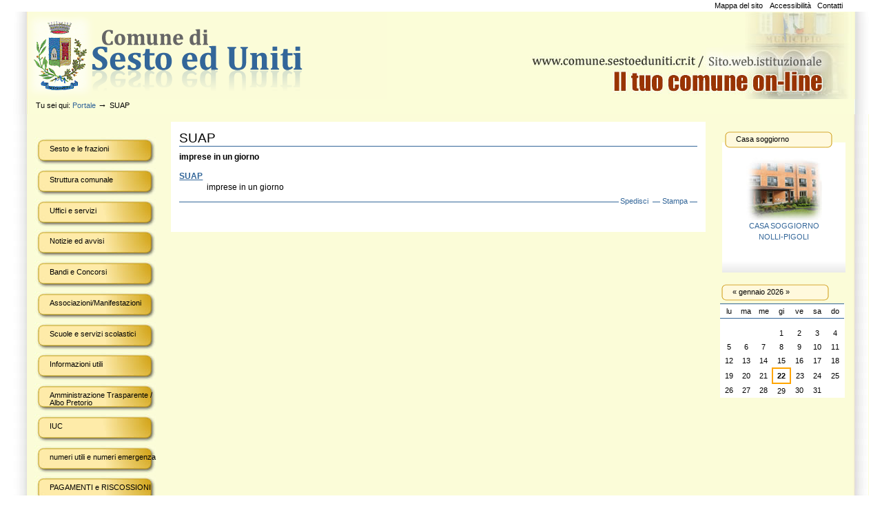

--- FILE ---
content_type: text/html;charset=utf-8
request_url: http://old.comune.sestoeduniti.cr.it/suap
body_size: 19545
content:
<!DOCTYPE html PUBLIC "-//W3C//DTD XHTML 1.0 Transitional//EN" "http://www.w3.org/TR/xhtml1/DTD/xhtml1-transitional.dtd">



<html xmlns="http://www.w3.org/1999/xhtml" xml:lang="it-it"
      lang="it-it">

  
    
    
    
    
    

  

  <head>

    <meta http-equiv="Content-Type"
          content="text/html;charset=utf-8" />

    
      <base href="http://old.comune.sestoeduniti.cr.it/suap/" /><!--[if lt IE 7]></base><![endif]-->
    

    <meta name="generator" content="Plone - http://plone.org" />

    <link rel="kss-base-url" href="http://old.comune.sestoeduniti.cr.it/suap" />

  
  
    
    
    
      <style type="text/css">@import url(http://old.comune.sestoeduniti.cr.it/portal_css/Plone%20Default/base-cachekey4559.css);</style>
    
    
    
  

  
    
    
    
      <style type="text/css" media="all">@import url(http://old.comune.sestoeduniti.cr.it/portal_css/Plone%20Default/pgv_sg_jd.gallery-cachekey8579.css);</style>
    
    
    
  


  
  
    
    
      <script type="text/javascript"
              src="http://old.comune.sestoeduniti.cr.it/portal_javascripts/Plone%20Default/jquery-cachekey0372.js">
      </script>
    
    
    
  

  
    
    
      <script type="text/javascript"
              src="http://old.comune.sestoeduniti.cr.it/portal_javascripts/Plone%20Default/resourceMochiKit-cachekey4581.js">
      </script>
    
    
    
  

  
    
    
      <script type="text/javascript"
              src="http://old.comune.sestoeduniti.cr.it/portal_javascripts/Plone%20Default/fckeditor-cachekey8851.js">
      </script>
    
    
    
  

  
    
    
      <script type="text/javascript"
              src="http://old.comune.sestoeduniti.cr.it/portal_javascripts/Plone%20Default/jscripts/tiny_mce/tiny_mce_src.js">
      </script>
    
    
    
  

  
    
    
      <script type="text/javascript"
              src="http://old.comune.sestoeduniti.cr.it/portal_javascripts/Plone%20Default/jscripts/tiny_mce/tiny_mce_init.js">
      </script>
    
    
    
  


  
  <link rel="kinetic-stylesheet" type="text/css"
        href="http://old.comune.sestoeduniti.cr.it/portal_kss/Plone%20Default/at-cachekey1459.kss" />

  <link rel="kinetic-stylesheet" type="text/css"
        href="http://old.comune.sestoeduniti.cr.it/portal_kss/Plone%20Default/fckeditor_plone-cachekey4082.kss" />



<title>SUAP &mdash; Comune di Sesto ed Uniti (CR)</title>

    <meta content="imprese in un giorno" name="description" />

    <!-- Internet Explorer CSS Fixes -->
    <!--[if IE]>
        <style type="text/css" media="all">@import url(http://old.comune.sestoeduniti.cr.it/IEFixes.css);</style>
    <![endif]-->

    

    <link rel="shortcut icon" type="image/x-icon"
          href="http://old.comune.sestoeduniti.cr.it/favicon.ico" />



    <link rel="home"
          href="http://old.comune.sestoeduniti.cr.it"
          title="Pagina principale" />

    <link rel="contents"
          href="http://old.comune.sestoeduniti.cr.it/sitemap"
          title="Mappa del sito" />






    <link rel="search"
          href="http://old.comune.sestoeduniti.cr.it/search_form"
          title="Search this site" />



    

    <!-- Disable IE6 image toolbar -->
    <meta http-equiv="imagetoolbar" content="no" />
    
    
    

    
    

    
    

    
    
<!--[if lt IE 7]>
<script src="IE7.js" type="text/javascript"></script>
<![endif]-->
  </head>

  <body class="section-suap template-folder_listing"
        dir="ltr">
    <div id="visual-portal-wrapper">

      <div id="portal-top">
        <div id="portal-header">
<ul id="portal-siteactions">

    <li id="siteaction-sitemap"><a
    href="http://old.comune.sestoeduniti.cr.it/sitemap"
    accesskey="3" title="Mappa del sito">Mappa del sito</a></li>
    <li id="siteaction-accessibility"><a
    href="http://old.comune.sestoeduniti.cr.it/accessibility-info"
    accesskey="0" title="Accessibilità">Accessibilità</a></li>
    <li id="siteaction-contact"><a
    href="http://old.comune.sestoeduniti.cr.it/contact-info"
    accesskey="9" title="Contatti">Contatti</a></li>

</ul>

<div id="header_dx"><img src="sesto_header_dx.jpg" alt="" title="www.comune.sestoeduniti.cr.it - Sito web istituzionale" /></div>
<div id="logo"> <a id="portal-logo" accesskey="1"
                   href="http://old.comune.sestoeduniti.cr.it">
    <img src="logo-trans.png" alt="" title="Homepage - Comune di Sesto ed Uniti" /></a>
</div>

</div>


    


<div style="background-color: #EEF9F9; margin-top: 127px; position: relative;">
<div style="margin: 0; background-image: url(bordo2_dx.jpg); float: right; width: 21px; height: 2em"></div>
<div id="portal-breadcrumbs">
    <span id="breadcrumbs-you-are-here">Tu sei qui:</span>
    <a href="http://old.comune.sestoeduniti.cr.it">Portale</a>
    <span class="breadcrumbSeparator">
        &rarr;
        
    </span>
    <span dir="ltr">
        
            
            
            <span>SUAP</span>
         
    </span>
</div>
</div>

      </div>

      <div class="visualClear" id="clear-space-before-wrapper-table"><!-- --></div>

      <table id="portal-columns">
        <tbody>
          <tr>
            
            <td id="bordo_sx"></td>
              <td id="portal-column-one">
              <div class="visualPadding">
                
                  
<div id="portletwrapper-706c6f6e652e6c656674636f6c756d6e0a636f6e746578740a2f736974650a6e617669676174696f6e"
     class="portletWrapper kssattr-portlethash-706c6f6e652e6c656674636f6c756d6e0a636f6e746578740a2f736974650a6e617669676174696f6e">
<dl class="portletNavigationTree">
    <dd style="margin: 0;">
        <ul class="portletNavigationTree navTreeLevel0">
            
            



<li class="navTreeItem visualNoMarker navTreeFolderish">

    

      <div>

        <a href="http://old.comune.sestoeduniti.cr.it/sesto-e-le-frazioni"
           class="state-published navTreeFolderish"
           title="Sesto ed Uniti e le sue frazioni">
            
            <span>Sesto e le frazioni</span>
        </a>

    </div>

    
    
</li>


<li class="navTreeItem visualNoMarker navTreeFolderish">

    

      <div>

        <a href="http://old.comune.sestoeduniti.cr.it/struttura-comunale"
           class="state-published navTreeFolderish"
           title="La struttura comunale">
            
            <span>Struttura comunale</span>
        </a>

    </div>

    
    
</li>


<li class="navTreeItem visualNoMarker navTreeFolderish">

    

      <div>

        <a href="http://old.comune.sestoeduniti.cr.it/uffici-e-servizi"
           class="state-published navTreeFolderish"
           title="Gli Uffici ed i Servizi Comunali">
            
            <span>Uffici e servizi</span>
        </a>

    </div>

    
    
</li>


<li class="navTreeItem visualNoMarker navTreeFolderish">

    

      <div>

        <a href="http://old.comune.sestoeduniti.cr.it/notizie-ed-avvisi"
           class="state-published navTreeFolderish"
           title="Notizie dal Comune e avvisi ai cittadini">
            
            <span>Notizie ed avvisi</span>
        </a>

    </div>

    
    
</li>


<li class="navTreeItem visualNoMarker navTreeFolderish">

    

      <div>

        <a href="http://old.comune.sestoeduniti.cr.it/bandi-e-concorsi"
           class="state-published navTreeFolderish"
           title="Gare - Appalti - Bandi - Concorsi">
            
            <span>Bandi e Concorsi</span>
        </a>

    </div>

    
    
</li>


<li class="navTreeItem visualNoMarker navTreeFolderish">

    

      <div>

        <a href="http://old.comune.sestoeduniti.cr.it/manifestazioni-locali"
           class="state-published navTreeFolderish"
           title="Eventi, mercati, fiere e sagre">
            
            <span>Associazioni/Manifestazioni </span>
        </a>

    </div>

    
    
</li>


<li class="navTreeItem visualNoMarker navTreeFolderish">

    

      <div>

        <a href="http://old.comune.sestoeduniti.cr.it/scuole-e-servizi-scolastici"
           class="state-published navTreeFolderish"
           title="Le scuole e i servizi integrativi">
            
            <span>Scuole e servizi scolastici</span>
        </a>

    </div>

    
    
</li>


<li class="navTreeItem visualNoMarker navTreeFolderish">

    

      <div>

        <a href="http://old.comune.sestoeduniti.cr.it/associazioni-locali"
           class="state-published navTreeFolderish"
           title="Informazioni di pubblica utilità">
            
            <span>Informazioni utili</span>
        </a>

    </div>

    
    
</li>


<li class="navTreeItem visualNoMarker navTreeFolderish">

    

      <div>

        <a href="http://old.comune.sestoeduniti.cr.it/operazione-trasparenza"
           class="state-published navTreeFolderish" title="">
            
            <span>Amministrazione Trasparente / Albo Pretorio</span>
        </a>

    </div>

    
    
</li>


<li class="navTreeItem visualNoMarker navTreeFolderish">

    

      <div>

        <a href="http://old.comune.sestoeduniti.cr.it/imu"
           class="state-published navTreeFolderish"
           title="informazioni">
            
            <span>IUC</span>
        </a>

    </div>

    
    
</li>


<li class="navTreeItem visualNoMarker navTreeFolderish">

    

      <div>

        <a href="http://old.comune.sestoeduniti.cr.it/aaa"
           class="state-published navTreeFolderish" title="">
            
            <span>numeri utili e numeri emergenza</span>
        </a>

    </div>

    
    
</li>


<li class="navTreeItem visualNoMarker navTreeFolderish">

    

      <div>

        <a href="http://old.comune.sestoeduniti.cr.it/pagamenti"
           class="state-published navTreeFolderish"
           title="a partire dal 31.03.2015 inizierà la ricezione delle fatture elettroniche">
            
            <span>PAGAMENTI e RISCOSSIONI</span>
        </a>

    </div>

    
    
</li>


<li class="navTreeItem visualNoMarker navTreeCurrentNode navTreeFolderish">

    

      <div>

        <a href="http://old.comune.sestoeduniti.cr.it/suap"
           class="state-published navTreeCurrentItem navTreeCurrentNode navTreeFolderish"
           title="imprese in un giorno">
            
            <span>SUAP</span>
        </a>

    </div>

    
    
</li>




        </ul>
        <span class="portletBottomLeft"></span>
        <span class="portletBottomRight"></span>
    </dd>
</dl>
</div>

<div id="portletwrapper-706c6f6e652e6c656674636f6c756d6e0a636f6e746578740a2f736974650a706f72746c65745f696e63617269636869"
     class="portletWrapper kssattr-portlethash-706c6f6e652e6c656674636f6c756d6e0a636f6e746578740a2f736974650a706f72746c65745f696e63617269636869">


  
    <div>
        <div style="margin-left: -22px; width: 175px;"><dl class="portlet ">

  <dt class="portletHeader">
      Incarichi
  </dt>

    <dd class="portletItem" style="text-align: center;">
    <b>INCARICHI ESTERNI<br />
          (D.Lgs 165)</b><br />
    
    <a href="/incarichi">Incarichi</a><br /><hr />
    <b>INCARICHI SOCIETA PARTECIPATE</b><br />
    <a href="/incarichi">- Incarichi di amministrazione delle società partecipate a carico del Comune</a>
  
    </dd>
    
    <dd class="portletFooter">
       <span class="portletBottomLeft"></span>
        <span class="portletBottomRight"></span>
    </dd>
</dl>
</div>
    </div>
  

  

</div>




                
                &nbsp;
              </div>
            </td>
            

            
            <td id="portal-column-content">

              
                <div class="">

                  


                  <div id="region-content" class="documentContent">

                    <span id="contentTopLeft"></span>
                    <span id="contentTopRight"></span>
                    
                    <a name="documentContent"></a>

                    

    <dl class="portalMessage info" id="kssPortalMessage" style="display:none">
        <dt>Info</dt>
        <dd></dd>
    </dl>


                    
                    <div id="viewlet-above-content"></div>

                    
                    
                    <div id="content">
                      
                      <div>
    

        

        
        
        <h1 id="parent-fieldname-title"
            class="documentFirstHeading">
            SUAP
        </h1>
        
        
        

        <div class="documentByLine" id="plone-document-byline">

  

  

  

  

</div>




        
        
        <div id="parent-fieldname-description" class="">
           <p class="documentDescription">imprese in un giorno</p>
        </div>
        
        
        

        

        

        
        
        

            <dl>
                
                

                    <dt class="">

                        <span
    class="contenttype-link summary">
                            
                            <a
    href="http://old.comune.sestoeduniti.cr.it/suap/suap"
    class="state-published url">SUAP</a>
                        </span>

                        <span class="documentByLine">

                            
                            

                            
                        </span>

                    </dt>

                    <dd>
                         
                        <span class="description">imprese in un giorno</span> 
                    </dd>
                
                
            </dl>
            
            <!-- Navigation -->
            
            
        
        
            
        

        
        

        

<div class="visualClear"><!-- --></div>
<div class="documentActions">
    

    <h5 class="hiddenStructure">Azioni sul documento</h5>

    <ul>
    
        <li id="document-action-sendto">
            <a href="http://old.comune.sestoeduniti.cr.it/suap/sendto_form"
               title="">Spedisci</a>
        </li>
    
    
        <li id="document-action-print">
            <a href="javascript:this.print();" title="">Stampa</a>
        </li>
    

    </ul>
    

    

</div>


    
    </div>
                    </div>
                    

                    
                    
                      
    




                    
                    

                    <span id="contentBottomLeft"></span>
                    <span id="contentBottomRight"></span>

                  </div>

                </div>

              
            </td>
            

            
            <td id="portal-column-two">
              <div class="visualPadding">
                
                  
<div id="portletwrapper-706c6f6e652e7269676874636f6c756d6e0a636f6e746578740a2f736974650a706f72746c65745f727361"
     class="portletWrapper kssattr-portlethash-706c6f6e652e7269676874636f6c756d6e0a636f6e746578740a2f736974650a706f72746c65745f727361">


  
    <div>
        <div style="width: 180px;"><dl class="portlet">

  <dt class="portletHeader">
      Casa soggiorno
  </dt>

    <dd class="portletItem" style="text-align: center; ">
<a href="casa-soggiorno"><img src="rsa.jpg" title="Foto RSA - CASA SOGGIORNO" /><br />CASA SOGGIORNO<br />NOLLI-PIGOLI</a>
  </dd>
    
    <dd class="portletFooter">
       <span class="portletBottomLeft"></span>
        <span class="portletBottomRight"></span>
    </dd>
</dl>
</div>
    </div>
  

  

</div>

<div id="portletwrapper-706c6f6e652e7269676874636f6c756d6e0a636f6e746578740a2f736974650a63616c656e646172"
     class="portletWrapper kssattr-portlethash-706c6f6e652e7269676874636f6c756d6e0a636f6e746578740a2f736974650a63616c656e646172"><dl class="portlet portletCalendar"
    xmlns="http://www.w3.org/1999/xhtml">

    <dt class="portletHeader">
        <span class="portletTopLeft"></span>
        <a href="?month:int=12&amp;year:int=2025&amp;orig_query="
           rel="nofollow" title="Mese precedente"
           id="calendar-previous"
           class="kssCalendarChange kssattr-year-2025 kssattr-month-12 calendarPrevious">&laquo;</a>

        gennaio 2026

        <a href="?month:int=2&amp;year:int=2026&amp;orig_query="
           rel="nofollow" title="Mese successivo"
           id="calendar-next"
           class="kssCalendarChange kssattr-year-2026 kssattr-month-2 calendarNext">&raquo;</a>
        <span class="portletTopRight"></span>
    </dt>

    <dd class="portletItem">
        <table class="ploneCalendar" summary="Calendario">
            <caption class="hiddenStructure">gennaio</caption>
            <thead>
                <tr class="weekdays"><th scope="col">lu</th><th
    scope="col">ma</th><th scope="col">me</th><th
    scope="col">gi</th><th scope="col">ve</th><th
    scope="col">sa</th><th scope="col">do</th>
                </tr>
            </thead>
            <tbody>
                <tr><td></td><td></td><td></td><td>1</td><td>2</td><td>3</td><td>4</td>
                </tr>
                <tr><td>5</td><td>6</td><td>7</td><td>8</td><td>9</td><td>10</td><td>11</td>
                </tr>
                <tr><td>12</td><td>13</td><td>14</td><td>15</td><td>16</td><td>17</td><td>18</td>
                </tr>
                <tr><td>19</td><td>20</td><td>21</td><td
    class="todaynoevent"><strong>22</strong></td><td>23</td><td>24</td><td>25</td>
                </tr>
                <tr><td>26</td><td>27</td><td>28</td><td>29</td><td>30</td><td>31</td><td></td>
                </tr>
            </tbody>

        </table>
        <span class="portletBottomLeft"></span>
        <span class="portletBottomRight"></span>
    </dd>
</dl>
</div>




                
                &nbsp;
              </div>
            </td>
            <td id="bordo_dx"></td>
            
          </tr>
        </tbody>
      </table>
      

      <div class="visualClear" id="clear-space-before-footer"><!-- --></div>
      
      

      

        <div style="background-color: #EEF9F9; overflow: hidden;">
<div id="portal-footer-sx"></div>
<div id="portal-footer-dx"></div>
<div id="portal-footer">
Comune di Sesto ed Uniti - Via Roma, 8  C.A.P. 26028 - Tel. 0372/76043 Fax 0372/76560 - C.F. 00302640198
</div>
</div>

  <div id="portal-colophon">
      

      

      <div class="colophonWrapper">
      <ul>
        <li>
          <a href="http://plone.org"
             title="Questo sito è stato sviluppato con Plone CMS, il sistema di gestione dei contenuti open source. Clicca qui per maggiori informazioni.">Realizzato con Plone</a>
        </li>
        <li>
          <a href="http://validator.w3.org/check/referer"
             title="Questo sito è XHTML valido.">XHTML valido</a>
        </li>
        <li>
          <a href="http://jigsaw.w3.org/css-validator/check/referer?warning=no&amp;profile=css3&amp;usermedium=all"
             title="Questo sito utilizza un CSS conforme agli standard.">CSS valido</a>
        </li>
        <li>
          <a href="http://www.section508.gov"
             title="Questo sito è conforme alle linee guida sull'accessibilità, Sezione 508, del Governo degli Stati Uniti d'America.">Sezione 508</a>
        </li>
        <li>
          <a href="http://www.w3.org/WAI/WCAG1AA-Conformance"
             title="Questo sito è conforme alle linee guida per l'accessibilità dei contenuti web del W3C-WAI.">WCAG</a>
        </li>
      </ul>
      </div>

    </div>



      

      <div class="visualClear"><!-- --></div>
    </div>
<div id="kss-spinner"><img alt=""
                           src="http://old.comune.sestoeduniti.cr.it/spinner.gif" /></div>
</body>
</html>



--- FILE ---
content_type: text/css;charset=utf-8
request_url: http://old.comune.sestoeduniti.cr.it/portal_css/Plone%20Default/pgv_sg_jd.gallery-cachekey8579.css
body_size: 112
content:

/* XXX ERROR -- could not find 'pgv_sg_jd.gallery.css'*/

/* XXX ERROR -- could not find 'pgv_sg_styles.css'*/


--- FILE ---
content_type: application/x-javascript;charset=utf-8
request_url: http://old.comune.sestoeduniti.cr.it/portal_javascripts/Plone%20Default/resourceMochiKit-cachekey4581.js
body_size: 170371
content:

/* Merged Plone Javascript file
 * This file is dynamically assembled from separate parts.
 * Some of these parts have 3rd party licenses or copyright information attached
 * Such information is valid for that section,
 * not for the entire composite file
 * originating files are separated by - filename.js -
 */

/* - ++resource++MochiKit.js - */
/***

    MochiKit.MochiKit 1.2 : PACKED VERSION

    THIS FILE IS AUTOMATICALLY GENERATED.  If creating patches, please
    diff against the source tree, not this file.

    See <http://mochikit.com/> for documentation, downloads, license, etc.

    (c) 2005 Bob Ippolito.  All rights Reserved.

***/

if(typeof (dojo)!="undefined"){
dojo.provide("MochiKit.Base");
}
if(typeof (MochiKit)=="undefined"){
MochiKit={};
}
if(typeof (MochiKit.Base)=="undefined"){
MochiKit.Base={};
}
MochiKit.Base.VERSION="1.2";
MochiKit.Base.NAME="MochiKit.Base";
MochiKit.Base.update=function(_1,_2){
if(_1==null){
_1={};
}
for(var i=1;i<arguments.length;i++){
var o=arguments[i];
if(typeof (o)!="undefined"&&o!=null){
for(var k in o){
_1[k]=o[k];
}
}
}
return _1;
};
MochiKit.Base.update(MochiKit.Base,{__repr__:function(){
return "["+this.NAME+" "+this.VERSION+"]";
},toString:function(){
return this.__repr__();
},counter:function(n){
if(arguments.length==0){
n=1;
}
return function(){
return n++;
};
},clone:function(_7){
var me=arguments.callee;
if(arguments.length==1){
me.prototype=_7;
return new me();
}
},extend:function(_9,obj,_11){
if(!_11){
_11=0;
}
if(obj){
var l=obj.length;
if(typeof (l)!="number"){
if(typeof (MochiKit.Iter)!="undefined"){
obj=MochiKit.Iter.list(obj);
l=obj.length;
}else{
throw new TypeError("Argument not an array-like and MochiKit.Iter not present");
}
}
if(!_9){
_9=[];
}
for(var i=_11;i<l;i++){
_9.push(obj[i]);
}
}
return _9;
},updatetree:function(_13,obj){
if(_13==null){
_13={};
}
for(var i=1;i<arguments.length;i++){
var o=arguments[i];
if(typeof (o)!="undefined"&&o!=null){
for(var k in o){
var v=o[k];
if(typeof (_13[k])=="object"&&typeof (v)=="object"){
arguments.callee(_13[k],v);
}else{
_13[k]=v;
}
}
}
}
return _13;
},setdefault:function(_15,obj){
if(_15==null){
_15={};
}
for(var i=1;i<arguments.length;i++){
var o=arguments[i];
for(var k in o){
if(!(k in _15)){
_15[k]=o[k];
}
}
}
return _15;
},keys:function(obj){
var _16=[];
for(var _17 in obj){
_16.push(_17);
}
return _16;
},items:function(obj){
var _18=[];
var e;
for(var _20 in obj){
var v;
try{
v=obj[_20];
}
catch(e){
continue;
}
_18.push([_20,v]);
}
return _18;
},_newNamedError:function(_21,_22,_23){
_23.prototype=new MochiKit.Base.NamedError(_21.NAME+"."+_22);
_21[_22]=_23;
},operator:{truth:function(a){
return !!a;
},lognot:function(a){
return !a;
},identity:function(a){
return a;
},not:function(a){
return ~a;
},neg:function(a){
return -a;
},add:function(a,b){
return a+b;
},sub:function(a,b){
return a-b;
},div:function(a,b){
return a/b;
},mod:function(a,b){
return a%b;
},mul:function(a,b){
return a*b;
},and:function(a,b){
return a&b;
},or:function(a,b){
return a|b;
},xor:function(a,b){
return a^b;
},lshift:function(a,b){
return a<<b;
},rshift:function(a,b){
return a>>b;
},zrshift:function(a,b){
return a>>>b;
},eq:function(a,b){
return a==b;
},ne:function(a,b){
return a!=b;
},gt:function(a,b){
return a>b;
},ge:function(a,b){
return a>=b;
},lt:function(a,b){
return a<b;
},le:function(a,b){
return a<=b;
},ceq:function(a,b){
return MochiKit.Base.compare(a,b)==0;
},cne:function(a,b){
return MochiKit.Base.compare(a,b)!=0;
},cgt:function(a,b){
return MochiKit.Base.compare(a,b)==1;
},cge:function(a,b){
return MochiKit.Base.compare(a,b)!=-1;
},clt:function(a,b){
return MochiKit.Base.compare(a,b)==-1;
},cle:function(a,b){
return MochiKit.Base.compare(a,b)!=1;
},logand:function(a,b){
return a&&b;
},logor:function(a,b){
return a||b;
},contains:function(a,b){
return b in a;
}},forward:function(_26){
return function(){
return this[_26].apply(this,arguments);
};
},itemgetter:function(_27){
return function(arg){
return arg[_27];
};
},typeMatcher:function(){
var _29={};
for(var i=0;i<arguments.length;i++){
var typ=arguments[i];
_29[typ]=typ;
}
return function(){
for(var i=0;i<arguments.length;i++){
if(!(typeof (arguments[i]) in _29)){
return false;
}
}
return true;
};
},isNull:function(){
for(var i=0;i<arguments.length;i++){
if(arguments[i]!=null){
return false;
}
}
return true;
},isUndefinedOrNull:function(){
for(var i=0;i<arguments.length;i++){
var o=arguments[i];
if(!(typeof (o)=="undefined"||o==null)){
return false;
}
}
return true;
},isNotEmpty:function(obj){
for(var i=0;i<arguments.length;i++){
var o=arguments[i];
if(!(o&&o.length)){
return false;
}
}
return true;
},isArrayLike:function(){
for(var i=0;i<arguments.length;i++){
var o=arguments[i];
var typ=typeof (o);
if((typ!="object"&&!(typ=="function"&&typeof (o.item)=="function"))||o==null||typeof (o.length)!="number"){
return false;
}
}
return true;
},isDateLike:function(){
for(var i=0;i<arguments.length;i++){
var o=arguments[i];
if(typeof (o)!="object"||typeof (o.getTime)!="function"){
return false;
}
}
return true;
},xmap:function(fn){
if(fn==null){
return MochiKit.Base.extend(null,arguments,1);
}
var _32=[];
for(var i=1;i<arguments.length;i++){
_32.push(fn(arguments[i]));
}
return _32;
},map:function(fn,lst){
var m=MochiKit.Base;
var _35=m.isArrayLike;
if(arguments.length<=2){
if(!_35(lst)){
if(MochiKit.Iter){
lst=MochiKit.Iter.list(lst);
if(fn==null){
return lst;
}
}else{
throw new TypeError("Argument not an array-like and MochiKit.Iter not present");
}
}
if(fn==null){
return m.extend(null,lst);
}
var _36=[];
for(var i=0;i<lst.length;i++){
_36.push(fn(lst[i]));
}
return _36;
}else{
if(fn==null){
fn=Array;
}
var _37=null;
for(i=1;i<arguments.length;i++){
if(!_35(arguments[i])){
if(MochiKit.Iter){
arguments[i]=MochiKit.Iter.list(arguments[i]);
}else{
throw new TypeError("Argument not an array-like and MochiKit.Iter not present");
}
}
var l=arguments[i].length;
if(_37==null||_37>l){
_37=l;
}
}
_36=[];
for(i=0;i<_37;i++){
var _38=[];
for(var j=1;j<arguments.length;j++){
_38.push(arguments[j][i]);
}
_36.push(fn.apply(this,_38));
}
return _36;
}
},xfilter:function(fn){
var _40=[];
if(fn==null){
fn=MochiKit.Base.operator.truth;
}
for(var i=1;i<arguments.length;i++){
var o=arguments[i];
if(fn(o)){
_40.push(o);
}
}
return _40;
},filter:function(fn,lst,_41){
var _42=[];
var m=MochiKit.Base;
if(!m.isArrayLike(lst)){
if(MochiKit.Iter){
lst=MochiKit.Iter.list(lst);
}else{
throw new TypeError("Argument not an array-like and MochiKit.Iter not present");
}
}
if(fn==null){
fn=m.operator.truth;
}
if(typeof (Array.prototype.filter)=="function"){
return Array.prototype.filter.call(lst,fn,_41);
}else{
if(typeof (_41)=="undefined"||_41==null){
for(var i=0;i<lst.length;i++){
var o=lst[i];
if(fn(o)){
_42.push(o);
}
}
}else{
for(i=0;i<lst.length;i++){
o=lst[i];
if(fn.call(_41,o)){
_42.push(o);
}
}
}
}
return _42;
},_wrapDumbFunction:function(_43){
return function(){
switch(arguments.length){
case 0:
return _43();
case 1:
return _43(arguments[0]);
case 2:
return _43(arguments[0],arguments[1]);
case 3:
return _43(arguments[0],arguments[1],arguments[2]);
}
var _44=[];
for(var i=0;i<arguments.length;i++){
_44.push("arguments["+i+"]");
}
return eval("(func("+_44.join(",")+"))");
};
},bind:function(_45,_46){
if(typeof (_45)=="string"){
_45=_46[_45];
}
var _47=_45.im_func;
var _48=_45.im_preargs;
var _49=_45.im_self;
var m=MochiKit.Base;
if(typeof (_45)=="function"&&typeof (_45.apply)=="undefined"){
_45=m._wrapDumbFunction(_45);
}
if(typeof (_47)!="function"){
_47=_45;
}
if(typeof (_46)!="undefined"){
_49=_46;
}
if(typeof (_48)=="undefined"){
_48=[];
}else{
_48=_48.slice();
}
m.extend(_48,arguments,2);
var _50=function(){
var _51=arguments;
var me=arguments.callee;
if(me.im_preargs.length>0){
_51=m.concat(me.im_preargs,_51);
}
var _46=me.im_self;
if(!_46){
_46=this;
}
return me.im_func.apply(_46,_51);
};
_50.im_self=_49;
_50.im_func=_47;
_50.im_preargs=_48;
return _50;
},bindMethods:function(_52){
var _53=MochiKit.Base.bind;
for(var k in _52){
var _54=_52[k];
if(typeof (_54)=="function"){
_52[k]=_53(_54,_52);
}
}
},registerComparator:function(_55,_56,_57,_58){
MochiKit.Base.comparatorRegistry.register(_55,_56,_57,_58);
},_primitives:{"bool":true,"string":true,"number":true},compare:function(a,b){
if(a==b){
return 0;
}
var _59=(typeof (a)=="undefined"||a==null);
var _60=(typeof (b)=="undefined"||b==null);
if(_59&&_60){
return 0;
}else{
if(_59){
return -1;
}else{
if(_60){
return 1;
}
}
}
var m=MochiKit.Base;
var _61=m._primitives;
if(!(typeof (a) in _61&&typeof (b) in _61)){
try{
return m.comparatorRegistry.match(a,b);
}
catch(e){
if(e!=m.NotFound){
throw e;
}
}
}
if(a<b){
return -1;
}else{
if(a>b){
return 1;
}
}
var _62=m.repr;
throw new TypeError(_62(a)+" and "+_62(b)+" can not be compared");
},compareDateLike:function(a,b){
return MochiKit.Base.compare(a.getTime(),b.getTime());
},compareArrayLike:function(a,b){
var _63=MochiKit.Base.compare;
var _64=a.length;
var _65=0;
if(_64>b.length){
_65=1;
_64=b.length;
}else{
if(_64<b.length){
_65=-1;
}
}
for(var i=0;i<_64;i++){
var cmp=_63(a[i],b[i]);
if(cmp){
return cmp;
}
}
return _65;
},registerRepr:function(_67,_68,_69,_70){
MochiKit.Base.reprRegistry.register(_67,_68,_69,_70);
},repr:function(o){
if(typeof (o)=="undefined"){
return "undefined";
}else{
if(o===null){
return "null";
}
}
try{
if(typeof (o.__repr__)=="function"){
return o.__repr__();
}else{
if(typeof (o.repr)=="function"&&o.repr!=arguments.callee){
return o.repr();
}
}
return MochiKit.Base.reprRegistry.match(o);
}
catch(e){
if(typeof (o.NAME)=="string"&&(o.toString==Function.prototype.toString||o.toString==Object.prototype.toString)){
return o.NAME;
}
}
try{
var _71=(o+"");
}
catch(e){
return "["+typeof (o)+"]";
}
if(typeof (o)=="function"){
o=_71.replace(/^\s+/,"");
var idx=o.indexOf("{");
if(idx!=-1){
o=o.substr(0,idx)+"{...}";
}
}
return _71;
},reprArrayLike:function(o){
var m=MochiKit.Base;
return "["+m.map(m.repr,o).join(", ")+"]";
},reprString:function(o){
return ("\""+o.replace(/(["\\])/g,"\\$1")+"\"").replace(/[\f]/g,"\\f").replace(/[\b]/g,"\\b").replace(/[\n]/g,"\\n").replace(/[\t]/g,"\\t").replace(/[\r]/g,"\\r");
},reprNumber:function(o){
return o+"";
},registerJSON:function(_73,_74,_75,_76){
MochiKit.Base.jsonRegistry.register(_73,_74,_75,_76);
},evalJSON:function(){
return eval("("+arguments[0]+")");
},serializeJSON:function(o){
var _77=typeof (o);
if(_77=="undefined"){
return "undefined";
}else{
if(_77=="number"||_77=="boolean"){
return o+"";
}else{
if(o===null){
return "null";
}
}
}
var m=MochiKit.Base;
var _78=m.reprString;
if(_77=="string"){
return _78(o);
}
var me=arguments.callee;
var _79;
if(typeof (o.__json__)=="function"){
_79=o.__json__();
if(o!==_79){
return me(_79);
}
}
if(typeof (o.json)=="function"){
_79=o.json();
if(o!==_79){
return me(_79);
}
}
if(_77!="function"&&typeof (o.length)=="number"){
var res=[];
for(var i=0;i<o.length;i++){
var val=me(o[i]);
if(typeof (val)!="string"){
val="undefined";
}
res.push(val);
}
return "["+res.join(", ")+"]";
}
try{
_79=m.jsonRegistry.match(o);
return me(_79);
}
catch(e){
if(e!=m.NotFound){
throw e;
}
}
if(_77=="function"){
return null;
}
res=[];
for(var k in o){
var _82;
if(typeof (k)=="number"){
_82="\""+k+"\"";
}else{
if(typeof (k)=="string"){
_82=_78(k);
}else{
continue;
}
}
val=me(o[k]);
if(typeof (val)!="string"){
continue;
}
res.push(_82+":"+val);
}
return "{"+res.join(", ")+"}";
},objEqual:function(a,b){
return (MochiKit.Base.compare(a,b)==0);
},arrayEqual:function(_83,arr){
if(_83.length!=arr.length){
return false;
}
return (MochiKit.Base.compare(_83,arr)==0);
},concat:function(){
var _85=[];
var _86=MochiKit.Base.extend;
for(var i=0;i<arguments.length;i++){
_86(_85,arguments[i]);
}
return _85;
},keyComparator:function(key){
var m=MochiKit.Base;
var _88=m.compare;
if(arguments.length==1){
return function(a,b){
return _88(a[key],b[key]);
};
}
var _89=m.extend(null,arguments);
return function(a,b){
var _90=0;
for(var i=0;(_90==0)&&(i<_89.length);i++){
var key=_89[i];
_90=_88(a[key],b[key]);
}
return _90;
};
},reverseKeyComparator:function(key){
var _91=MochiKit.Base.keyComparator.apply(this,arguments);
return function(a,b){
return _91(b,a);
};
},partial:function(_92){
var m=MochiKit.Base;
return m.bind.apply(this,m.extend([_92,undefined],arguments,1));
},listMinMax:function(_93,lst){
if(lst.length==0){
return null;
}
var cur=lst[0];
var _95=MochiKit.Base.compare;
for(var i=1;i<lst.length;i++){
var o=lst[i];
if(_95(o,cur)==_93){
cur=o;
}
}
return cur;
},objMax:function(){
return MochiKit.Base.listMinMax(1,arguments);
},objMin:function(){
return MochiKit.Base.listMinMax(-1,arguments);
},findIdentical:function(lst,_96,_97,end){
if(typeof (end)=="undefined"||end==null){
end=lst.length;
}
for(var i=(_97||0);i<end;i++){
if(lst[i]===_96){
return i;
}
}
return -1;
},find:function(lst,_99,_100,end){
if(typeof (end)=="undefined"||end==null){
end=lst.length;
}
var cmp=MochiKit.Base.compare;
for(var i=(_100||0);i<end;i++){
if(cmp(lst[i],_99)==0){
return i;
}
}
return -1;
},nodeWalk:function(node,_102){
var _103=[node];
var _104=MochiKit.Base.extend;
while(_103.length){
var res=_102(_103.shift());
if(res){
_104(_103,res);
}
}
},nameFunctions:function(_105){
var base=_105.NAME;
if(typeof (base)=="undefined"){
base="";
}else{
base=base+".";
}
for(var name in _105){
var o=_105[name];
if(typeof (o)=="function"&&typeof (o.NAME)=="undefined"){
try{
o.NAME=base+name;
}
catch(e){
}
}
}
},queryString:function(_108,_109){
if(typeof (MochiKit.DOM)!="undefined"&&arguments.length==1&&(typeof (_108)=="string"||(typeof (_108.nodeType)!="undefined"&&_108.nodeType>0))){
var kv=MochiKit.DOM.formContents(_108);
_108=kv[0];
_109=kv[1];
}else{
if(arguments.length==1){
var o=_108;
_108=[];
_109=[];
for(var k in o){
var v=o[k];
if(typeof (v)!="function"){
_108.push(k);
_109.push(v);
}
}
}
}
var rval=[];
var len=Math.min(_108.length,_109.length);
var _113=MochiKit.Base.urlEncode;
for(var i=0;i<len;i++){
v=_109[i];
if(typeof (v)!="undefined"&&v!=null){
rval.push(_113(_108[i])+"="+_113(v));
}
}
return rval.join("&");
},parseQueryString:function(_114,_115){
var _116=_114.replace(/\+/g,"%20").split("&");
var o={};
var _117;
if(typeof (decodeURIComponent)!="undefined"){
_117=decodeURIComponent;
}else{
_117=unescape;
}
if(_115){
for(var i=0;i<_116.length;i++){
var pair=_116[i].split("=");
var name=_117(pair[0]);
var arr=o[name];
if(!(arr instanceof Array)){
arr=[];
o[name]=arr;
}
arr.push(_117(pair[1]));
}
}else{
for(i=0;i<_116.length;i++){
pair=_116[i].split("=");
o[_117(pair[0])]=_117(pair[1]);
}
}
return o;
}});
MochiKit.Base.AdapterRegistry=function(){
this.pairs=[];
};
MochiKit.Base.AdapterRegistry.prototype={register:function(name,_119,wrap,_121){
if(_121){
this.pairs.unshift([name,_119,wrap]);
}else{
this.pairs.push([name,_119,wrap]);
}
},match:function(){
for(var i=0;i<this.pairs.length;i++){
var pair=this.pairs[i];
if(pair[1].apply(this,arguments)){
return pair[2].apply(this,arguments);
}
}
throw MochiKit.Base.NotFound;
},unregister:function(name){
for(var i=0;i<this.pairs.length;i++){
var pair=this.pairs[i];
if(pair[0]==name){
this.pairs.splice(i,1);
return true;
}
}
return false;
}};
MochiKit.Base.EXPORT=["counter","clone","extend","update","updatetree","setdefault","keys","items","NamedError","operator","forward","itemgetter","typeMatcher","isCallable","isUndefined","isUndefinedOrNull","isNull","isNotEmpty","isArrayLike","isDateLike","xmap","map","xfilter","filter","bind","bindMethods","NotFound","AdapterRegistry","registerComparator","compare","registerRepr","repr","objEqual","arrayEqual","concat","keyComparator","reverseKeyComparator","partial","merge","listMinMax","listMax","listMin","objMax","objMin","nodeWalk","zip","urlEncode","queryString","serializeJSON","registerJSON","evalJSON","parseQueryString","find","findIdentical"];
MochiKit.Base.EXPORT_OK=["nameFunctions","comparatorRegistry","reprRegistry","jsonRegistry","compareDateLike","compareArrayLike","reprArrayLike","reprString","reprNumber"];
MochiKit.Base._exportSymbols=function(_122,_123){
if(typeof (MochiKit.__export__)=="undefined"){
MochiKit.__export__=(MochiKit.__compat__||(typeof (JSAN)=="undefined"&&typeof (dojo)=="undefined"));
}
if(!MochiKit.__export__){
return;
}
var all=_123.EXPORT_TAGS[":all"];
for(var i=0;i<all.length;i++){
_122[all[i]]=_123[all[i]];
}
};
MochiKit.Base.__new__=function(){
var m=this;
if(typeof (encodeURIComponent)!="undefined"){
m.urlEncode=function(_125){
return encodeURIComponent(_125).replace(/\'/g,"%27");
};
}else{
m.urlEncode=function(_126){
return escape(_126).replace(/\+/g,"%2B").replace(/\"/g,"%22").rval.replace(/\'/g,"%27");
};
}
m.NamedError=function(name){
this.message=name;
this.name=name;
};
m.NamedError.prototype=new Error();
m.update(m.NamedError.prototype,{repr:function(){
if(this.message&&this.message!=this.name){
return this.name+"("+m.repr(this.message)+")";
}else{
return this.name+"()";
}
},toString:m.forward("repr")});
m.NotFound=new m.NamedError("MochiKit.Base.NotFound");
m.listMax=m.partial(m.listMinMax,1);
m.listMin=m.partial(m.listMinMax,-1);
m.isCallable=m.typeMatcher("function");
m.isUndefined=m.typeMatcher("undefined");
m.merge=m.partial(m.update,null);
m.zip=m.partial(m.map,null);
m.comparatorRegistry=new m.AdapterRegistry();
m.registerComparator("dateLike",m.isDateLike,m.compareDateLike);
m.registerComparator("arrayLike",m.isArrayLike,m.compareArrayLike);
m.reprRegistry=new m.AdapterRegistry();
m.registerRepr("arrayLike",m.isArrayLike,m.reprArrayLike);
m.registerRepr("string",m.typeMatcher("string"),m.reprString);
m.registerRepr("numbers",m.typeMatcher("number","boolean"),m.reprNumber);
m.jsonRegistry=new m.AdapterRegistry();
var all=m.concat(m.EXPORT,m.EXPORT_OK);
m.EXPORT_TAGS={":common":m.concat(m.EXPORT_OK),":all":all};
m.nameFunctions(this);
};
MochiKit.Base.__new__();
compare=MochiKit.Base.compare;
MochiKit.Base._exportSymbols(this,MochiKit.Base);
if(typeof (dojo)!="undefined"){
dojo.provide("MochiKit.Iter");
dojo.require("MochiKit.Base");
}
if(typeof (JSAN)!="undefined"){
JSAN.use("MochiKit.Base",[]);
}
try{
if(typeof (MochiKit.Base)=="undefined"){
throw "";
}
}
catch(e){
throw "MochiKit.Iter depends on MochiKit.Base!";
}
if(typeof (MochiKit.Iter)=="undefined"){
MochiKit.Iter={};
}
MochiKit.Iter.NAME="MochiKit.Iter";
MochiKit.Iter.VERSION="1.2";
MochiKit.Base.update(MochiKit.Iter,{__repr__:function(){
return "["+this.NAME+" "+this.VERSION+"]";
},toString:function(){
return this.__repr__();
},registerIteratorFactory:function(name,_127,_128,_129){
MochiKit.Iter.iteratorRegistry.register(name,_127,_128,_129);
},iter:function(_130,_131){
var self=MochiKit.Iter;
if(arguments.length==2){
return self.takewhile(function(a){
return a!=_131;
},_130);
}
if(typeof (_130.next)=="function"){
return _130;
}else{
if(typeof (_130.iter)=="function"){
return _130.iter();
}
}
try{
return self.iteratorRegistry.match(_130);
}
catch(e){
var m=MochiKit.Base;
if(e==m.NotFound){
e=new TypeError(typeof (_130)+": "+m.repr(_130)+" is not iterable");
}
throw e;
}
},count:function(n){
if(!n){
n=0;
}
var m=MochiKit.Base;
return {repr:function(){
return "count("+n+")";
},toString:m.forward("repr"),next:m.counter(n)};
},cycle:function(p){
var self=MochiKit.Iter;
var m=MochiKit.Base;
var lst=[];
var _134=self.iter(p);
return {repr:function(){
return "cycle(...)";
},toString:m.forward("repr"),next:function(){
try{
var rval=_134.next();
lst.push(rval);
return rval;
}
catch(e){
if(e!=self.StopIteration){
throw e;
}
if(lst.length==0){
this.next=function(){
throw self.StopIteration;
};
}else{
var i=-1;
this.next=function(){
i=(i+1)%lst.length;
return lst[i];
};
}
return this.next();
}
}};
},repeat:function(elem,n){
var m=MochiKit.Base;
if(typeof (n)=="undefined"){
return {repr:function(){
return "repeat("+m.repr(elem)+")";
},toString:m.forward("repr"),next:function(){
return elem;
}};
}
return {repr:function(){
return "repeat("+m.repr(elem)+", "+n+")";
},toString:m.forward("repr"),next:function(){
if(n<=0){
throw MochiKit.Iter.StopIteration;
}
n-=1;
return elem;
}};
},next:function(_136){
return _136.next();
},izip:function(p,q){
var m=MochiKit.Base;
var next=MochiKit.Iter.next;
var _139=m.map(iter,arguments);
return {repr:function(){
return "izip(...)";
},toString:m.forward("repr"),next:function(){
return m.map(next,_139);
}};
},ifilter:function(pred,seq){
var m=MochiKit.Base;
seq=MochiKit.Iter.iter(seq);
if(pred==null){
pred=m.operator.truth;
}
return {repr:function(){
return "ifilter(...)";
},toString:m.forward("repr"),next:function(){
while(true){
var rval=seq.next();
if(pred(rval)){
return rval;
}
}
return undefined;
}};
},ifilterfalse:function(pred,seq){
var m=MochiKit.Base;
seq=MochiKit.Iter.iter(seq);
if(pred==null){
pred=m.operator.truth;
}
return {repr:function(){
return "ifilterfalse(...)";
},toString:m.forward("repr"),next:function(){
while(true){
var rval=seq.next();
if(!pred(rval)){
return rval;
}
}
return undefined;
}};
},islice:function(seq){
var self=MochiKit.Iter;
var m=MochiKit.Base;
seq=self.iter(seq);
var _142=0;
var stop=0;
var step=1;
var i=-1;
if(arguments.length==2){
stop=arguments[1];
}else{
if(arguments.length==3){
_142=arguments[1];
stop=arguments[2];
}else{
_142=arguments[1];
stop=arguments[2];
step=arguments[3];
}
}
return {repr:function(){
return "islice("+["...",_142,stop,step].join(", ")+")";
},toString:m.forward("repr"),next:function(){
var rval;
while(i<_142){
rval=seq.next();
i++;
}
if(_142>=stop){
throw self.StopIteration;
}
_142+=step;
return rval;
}};
},imap:function(fun,p,q){
var m=MochiKit.Base;
var self=MochiKit.Iter;
var _146=m.map(self.iter,m.extend(null,arguments,1));
var map=m.map;
var next=self.next;
return {repr:function(){
return "imap(...)";
},toString:m.forward("repr"),next:function(){
return fun.apply(this,map(next,_146));
}};
},applymap:function(fun,seq,self){
seq=MochiKit.Iter.iter(seq);
var m=MochiKit.Base;
return {repr:function(){
return "applymap(...)";
},toString:m.forward("repr"),next:function(){
return fun.apply(self,seq.next());
}};
},chain:function(p,q){
var self=MochiKit.Iter;
var m=MochiKit.Base;
if(arguments.length==1){
return self.iter(arguments[0]);
}
var _148=m.map(self.iter,arguments);
return {repr:function(){
return "chain(...)";
},toString:m.forward("repr"),next:function(){
while(_148.length>1){
try{
return _148[0].next();
}
catch(e){
if(e!=self.StopIteration){
throw e;
}
_148.shift();
}
}
if(_148.length==1){
var arg=_148.shift();
this.next=m.bind("next",arg);
return this.next();
}
throw self.StopIteration;
}};
},takewhile:function(pred,seq){
var self=MochiKit.Iter;
seq=self.iter(seq);
return {repr:function(){
return "takewhile(...)";
},toString:MochiKit.Base.forward("repr"),next:function(){
var rval=seq.next();
if(!pred(rval)){
this.next=function(){
throw self.StopIteration;
};
this.next();
}
return rval;
}};
},dropwhile:function(pred,seq){
seq=MochiKit.Iter.iter(seq);
var m=MochiKit.Base;
var bind=m.bind;
return {"repr":function(){
return "dropwhile(...)";
},"toString":m.forward("repr"),"next":function(){
while(true){
var rval=seq.next();
if(!pred(rval)){
break;
}
}
this.next=bind("next",seq);
return rval;
}};
},_tee:function(_150,sync,_152){
sync.pos[_150]=-1;
var m=MochiKit.Base;
var _153=m.listMin;
return {repr:function(){
return "tee("+_150+", ...)";
},toString:m.forward("repr"),next:function(){
var rval;
var i=sync.pos[_150];
if(i==sync.max){
rval=_152.next();
sync.deque.push(rval);
sync.max+=1;
sync.pos[_150]+=1;
}else{
rval=sync.deque[i-sync.min];
sync.pos[_150]+=1;
if(i==sync.min&&_153(sync.pos)!=sync.min){
sync.min+=1;
sync.deque.shift();
}
}
return rval;
}};
},tee:function(_154,n){
var rval=[];
var sync={"pos":[],"deque":[],"max":-1,"min":-1};
if(arguments.length==1){
n=2;
}
var self=MochiKit.Iter;
_154=self.iter(_154);
var _tee=self._tee;
for(var i=0;i<n;i++){
rval.push(_tee(i,sync,_154));
}
return rval;
},list:function(_156){
var m=MochiKit.Base;
if(typeof (_156.slice)=="function"){
return _156.slice();
}else{
if(m.isArrayLike(_156)){
return m.concat(_156);
}
}
var self=MochiKit.Iter;
_156=self.iter(_156);
var rval=[];
try{
while(true){
rval.push(_156.next());
}
}
catch(e){
if(e!=self.StopIteration){
throw e;
}
return rval;
}
return undefined;
},reduce:function(fn,_157,_158){
var i=0;
var x=_158;
var self=MochiKit.Iter;
_157=self.iter(_157);
if(arguments.length<3){
try{
x=_157.next();
}
catch(e){
if(e==self.StopIteration){
e=new TypeError("reduce() of empty sequence with no initial value");
}
throw e;
}
i++;
}
try{
while(true){
x=fn(x,_157.next());
}
}
catch(e){
if(e!=self.StopIteration){
throw e;
}
}
return x;
},range:function(){
var _160=0;
var stop=0;
var step=1;
if(arguments.length==1){
stop=arguments[0];
}else{
if(arguments.length==2){
_160=arguments[0];
stop=arguments[1];
}else{
if(arguments.length==3){
_160=arguments[0];
stop=arguments[1];
step=arguments[2];
}else{
throw new TypeError("range() takes 1, 2, or 3 arguments!");
}
}
}
if(step==0){
throw new TypeError("range() step must not be 0");
}
return {next:function(){
if((step>0&&_160>=stop)||(step<0&&_160<=stop)){
throw MochiKit.Iter.StopIteration;
}
var rval=_160;
_160+=step;
return rval;
},repr:function(){
return "range("+[_160,stop,step].join(", ")+")";
},toString:MochiKit.Base.forward("repr")};
},sum:function(_161,_162){
var x=_162||0;
var self=MochiKit.Iter;
_161=self.iter(_161);
try{
while(true){
x+=_161.next();
}
}
catch(e){
if(e!=self.StopIteration){
throw e;
}
}
return x;
},exhaust:function(_163){
var self=MochiKit.Iter;
_163=self.iter(_163);
try{
while(true){
_163.next();
}
}
catch(e){
if(e!=self.StopIteration){
throw e;
}
}
},forEach:function(_164,func,self){
var m=MochiKit.Base;
if(arguments.length>2){
func=m.bind(func,self);
}
if(m.isArrayLike(_164)){
try{
for(var i=0;i<_164.length;i++){
func(_164[i]);
}
}
catch(e){
if(e!=MochiKit.Iter.StopIteration){
throw e;
}
}
}else{
self=MochiKit.Iter;
self.exhaust(self.imap(func,_164));
}
},every:function(_166,func){
var self=MochiKit.Iter;
try{
self.ifilterfalse(func,_166).next();
return false;
}
catch(e){
if(e!=self.StopIteration){
throw e;
}
return true;
}
},sorted:function(_167,cmp){
var rval=MochiKit.Iter.list(_167);
if(arguments.length==1){
cmp=MochiKit.Base.compare;
}
rval.sort(cmp);
return rval;
},reversed:function(_168){
var rval=MochiKit.Iter.list(_168);
rval.reverse();
return rval;
},some:function(_169,func){
var self=MochiKit.Iter;
try{
self.ifilter(func,_169).next();
return true;
}
catch(e){
if(e!=self.StopIteration){
throw e;
}
return false;
}
},iextend:function(lst,_170){
if(MochiKit.Base.isArrayLike(_170)){
for(var i=0;i<_170.length;i++){
lst.push(_170[i]);
}
}else{
var self=MochiKit.Iter;
_170=self.iter(_170);
try{
while(true){
lst.push(_170.next());
}
}
catch(e){
if(e!=self.StopIteration){
throw e;
}
}
}
return lst;
},groupby:function(_171,_172){
var m=MochiKit.Base;
var self=MochiKit.Iter;
if(arguments.length<2){
_172=m.operator.identity;
}
_171=self.iter(_171);
var pk=undefined;
var k=undefined;
var v;
function fetch(){
v=_171.next();
k=_172(v);
}
function eat(){
var ret=v;
v=undefined;
return ret;
}
var _175=true;
return {repr:function(){
return "groupby(...)";
},next:function(){
while(k==pk){
fetch();
if(_175){
_175=false;
break;
}
}
pk=k;
return [k,{next:function(){
if(v==undefined){
fetch();
}
if(k!=pk){
throw self.StopIteration;
}
return eat();
}}];
}};
},groupby_as_array:function(_176,_177){
var m=MochiKit.Base;
var self=MochiKit.Iter;
if(arguments.length<2){
_177=m.operator.identity;
}
_176=self.iter(_176);
var _178=[];
var _179=true;
var _180;
while(true){
try{
var _181=_176.next();
var key=_177(_181);
}
catch(e){
if(e==self.StopIteration){
break;
}
throw e;
}
if(_179||key!=_180){
var _182=[];
_178.push([key,_182]);
}
_182.push(_181);
_179=false;
_180=key;
}
return _178;
},arrayLikeIter:function(_183){
var i=0;
return {repr:function(){
return "arrayLikeIter(...)";
},toString:MochiKit.Base.forward("repr"),next:function(){
if(i>=_183.length){
throw MochiKit.Iter.StopIteration;
}
return _183[i++];
}};
},hasIterateNext:function(_184){
return (_184&&typeof (_184.iterateNext)=="function");
},iterateNextIter:function(_185){
return {repr:function(){
return "iterateNextIter(...)";
},toString:MochiKit.Base.forward("repr"),next:function(){
var rval=_185.iterateNext();
if(rval===null||rval===undefined){
throw MochiKit.Iter.StopIteration;
}
return rval;
}};
}});
MochiKit.Iter.EXPORT_OK=["iteratorRegistry","arrayLikeIter","hasIterateNext","iterateNextIter",];
MochiKit.Iter.EXPORT=["StopIteration","registerIteratorFactory","iter","count","cycle","repeat","next","izip","ifilter","ifilterfalse","islice","imap","applymap","chain","takewhile","dropwhile","tee","list","reduce","range","sum","exhaust","forEach","every","sorted","reversed","some","iextend","groupby","groupby_as_array"];
MochiKit.Iter.__new__=function(){
var m=MochiKit.Base;
this.StopIteration=new m.NamedError("StopIteration");
this.iteratorRegistry=new m.AdapterRegistry();
this.registerIteratorFactory("arrayLike",m.isArrayLike,this.arrayLikeIter);
this.registerIteratorFactory("iterateNext",this.hasIterateNext,this.iterateNextIter);
this.EXPORT_TAGS={":common":this.EXPORT,":all":m.concat(this.EXPORT,this.EXPORT_OK)};
m.nameFunctions(this);
};
MochiKit.Iter.__new__();
reduce=MochiKit.Iter.reduce;
MochiKit.Base._exportSymbols(this,MochiKit.Iter);
if(typeof (dojo)!="undefined"){
dojo.provide("MochiKit.Logging");
dojo.require("MochiKit.Base");
}
if(typeof (JSAN)!="undefined"){
JSAN.use("MochiKit.Base",[]);
}
try{
if(typeof (MochiKit.Base)=="undefined"){
throw "";
}
}
catch(e){
throw "MochiKit.Logging depends on MochiKit.Base!";
}
if(typeof (MochiKit.Logging)=="undefined"){
MochiKit.Logging={};
}
MochiKit.Logging.NAME="MochiKit.Logging";
MochiKit.Logging.VERSION="1.2";
MochiKit.Logging.__repr__=function(){
return "["+this.NAME+" "+this.VERSION+"]";
};
MochiKit.Logging.toString=function(){
return this.__repr__();
};
MochiKit.Logging.EXPORT=["LogLevel","LogMessage","Logger","alertListener","logger","log","logError","logDebug","logFatal","logWarning"];
MochiKit.Logging.EXPORT_OK=["logLevelAtLeast","isLogMessage","compareLogMessage"];
MochiKit.Logging.LogMessage=function(num,_187,info){
this.num=num;
this.level=_187;
this.info=info;
this.timestamp=new Date();
};
MochiKit.Logging.LogMessage.prototype={repr:function(){
var m=MochiKit.Base;
return "LogMessage("+m.map(m.repr,[this.num,this.level,this.info]).join(", ")+")";
},toString:MochiKit.Base.forward("repr")};
MochiKit.Base.update(MochiKit.Logging,{logLevelAtLeast:function(_189){
var self=MochiKit.Logging;
if(typeof (_189)=="string"){
_189=self.LogLevel[_189];
}
return function(msg){
var _191=msg.level;
if(typeof (_191)=="string"){
_191=self.LogLevel[_191];
}
return _191>=_189;
};
},isLogMessage:function(){
var _192=MochiKit.Logging.LogMessage;
for(var i=0;i<arguments.length;i++){
if(!(arguments[i] instanceof _192)){
return false;
}
}
return true;
},compareLogMessage:function(a,b){
return MochiKit.Base.compare([a.level,a.info],[b.level,b.info]);
},alertListener:function(msg){
alert("num: "+msg.num+"\nlevel: "+msg.level+"\ninfo: "+msg.info.join(" "));
}});
MochiKit.Logging.Logger=function(_193){
this.counter=0;
if(typeof (_193)=="undefined"||_193==null){
_193=-1;
}
this.maxSize=_193;
this._messages=[];
this.listeners={};
};
MochiKit.Logging.Logger.prototype={clear:function(){
this._messages.splice(0,this._messages.length);
},dispatchListeners:function(msg){
for(var k in this.listeners){
var pair=this.listeners[k];
if(pair.ident!=k||(pair[0]&&!pair[0](msg))){
continue;
}
pair[1](msg);
}
},addListener:function(_194,_195,_196){
if(typeof (_195)=="string"){
_195=MochiKit.Logging.logLevelAtLeast(_195);
}
var _197=[_195,_196];
_197.ident=_194;
this.listeners[_194]=_197;
},removeListener:function(_198){
delete this.listeners[_198];
},baseLog:function(_199,_200){
var msg=new MochiKit.Logging.LogMessage(this.counter,_199,MochiKit.Base.extend(null,arguments,1));
this._messages.push(msg);
this.dispatchListeners(msg);
this.counter+=1;
while(this.maxSize>=0&&this._messages.length>this.maxSize){
this._messges.shift();
}
},getMessages:function(_201){
var _202=0;
if(!(typeof (_201)=="undefined"||_201==null)){
_202=Math.max(0,this._messages.length-_201);
}
return this._messages.slice(_202);
},getMessageText:function(_203){
if(typeof (_203)=="undefined"||_203==null){
_203=30;
}
var _204=this.getMessages(_203);
if(_204.length){
var lst=map(function(m){
return "\n  ["+m.num+"] "+m.level+": "+m.info.join(" ");
},_204);
lst.unshift("LAST "+_204.length+" MESSAGES:");
return lst.join("");
}
return "";
},debuggingBookmarklet:function(_205){
if(typeof (MochiKit.LoggingPane)=="undefined"){
alert(this.getMessageText());
}else{
MochiKit.LoggingPane.createLoggingPane(_205||false);
}
}};
MochiKit.Logging.__new__=function(){
this.LogLevel={ERROR:40,FATAL:50,WARNING:30,INFO:20,DEBUG:10};
var m=MochiKit.Base;
m.registerComparator("LogMessage",this.isLogMessage,this.compareLogMessage);
var _206=m.partial;
var _207=this.Logger;
var _208=_207.prototype.baseLog;
m.update(this.Logger.prototype,{debug:_206(_208,"DEBUG"),log:_206(_208,"INFO"),error:_206(_208,"ERROR"),fatal:_206(_208,"FATAL"),warning:_206(_208,"WARNING")});
var self=this;
var _209=function(name){
return function(){
self.logger[name].apply(self.logger,arguments);
};
};
this.log=_209("log");
this.logError=_209("error");
this.logDebug=_209("debug");
this.logFatal=_209("fatal");
this.logWarning=_209("warning");
this.logger=new _207();
this.EXPORT_TAGS={":common":this.EXPORT,":all":m.concat(this.EXPORT,this.EXPORT_OK)};
m.nameFunctions(this);
};
MochiKit.Logging.__new__();
MochiKit.Base._exportSymbols(this,MochiKit.Logging);
if(typeof (dojo)!="undefined"){
dojo.provide("MochiKit.DateTime");
}
if(typeof (MochiKit)=="undefined"){
MochiKit={};
}
if(typeof (MochiKit.DateTime)=="undefined"){
MochiKit.DateTime={};
}
MochiKit.DateTime.NAME="MochiKit.DateTime";
MochiKit.DateTime.VERSION="1.2";
MochiKit.DateTime.__repr__=function(){
return "["+this.NAME+" "+this.VERSION+"]";
};
MochiKit.DateTime.toString=function(){
return this.__repr__();
};
MochiKit.DateTime.isoDate=function(str){
str=str+"";
if(typeof (str)!="string"||str.length==0){
return null;
}
var iso=str.split("-");
if(iso.length==0){
return null;
}
return new Date(iso[0],iso[1]-1,iso[2]);
};
MochiKit.DateTime._isoRegexp=/(\d{4,})(?:-(\d{1,2})(?:-(\d{1,2})(?:[T ](\d{1,2}):(\d{1,2})(?::(\d{1,2})(?:\.(\d+))?)?(?:(Z)|([+-])(\d{1,2})(?::(\d{1,2}))?)?)?)?)?/;
MochiKit.DateTime.isoTimestamp=function(str){
str=str+"";
if(typeof (str)!="string"||str.length==0){
return null;
}
var res=str.match(MochiKit.DateTime._isoRegexp);
if(typeof (res)=="undefined"||res==null){
return null;
}
var year,month,day,hour,min,sec,msec;
year=parseInt(res[1],10);
if(typeof (res[2])=="undefined"||res[2]==""){
return new Date(year);
}
month=parseInt(res[2],10)-1;
day=parseInt(res[3],10);
if(typeof (res[4])=="undefined"||res[4]==""){
return new Date(year,month,day);
}
hour=parseInt(res[4],10);
min=parseInt(res[5],10);
sec=(typeof (res[6])!="undefined"&&res[6]!="")?parseInt(res[6],10):0;
if(typeof (res[7])!="undefined"&&res[7]!=""){
msec=Math.round(1000*parseFloat("0."+res[7]));
}else{
msec=0;
}
if((typeof (res[8])=="undefined"||res[8]=="")&&(typeof (res[9])=="undefined"||res[9]=="")){
return new Date(year,month,day,hour,min,sec,msec);
}
var ofs;
if(typeof (res[9])!="undefined"&&res[9]!=""){
ofs=parseInt(res[10],10)*3600000;
if(typeof (res[11])!="undefined"&&res[11]!=""){
ofs+=parseInt(res[11],10)*60000;
}
if(res[9]=="-"){
ofs=-ofs;
}
}else{
ofs=0;
}
return new Date(Date.UTC(year,month,day,hour,min,sec,msec)-ofs);
};
MochiKit.DateTime.toISOTime=function(date,_215){
if(typeof (date)=="undefined"||date==null){
return null;
}
var hh=date.getHours();
var mm=date.getMinutes();
var ss=date.getSeconds();
var lst=[((_215&&(hh<10))?"0"+hh:hh),((mm<10)?"0"+mm:mm),((ss<10)?"0"+ss:ss)];
return lst.join(":");
};
MochiKit.DateTime.toISOTimestamp=function(date,_219){
if(typeof (date)=="undefined"||date==null){
return null;
}
var sep=_219?"T":" ";
var foot=_219?"Z":"";
if(_219){
date=new Date(date.getTime()+(date.getTimezoneOffset()*60000));
}
return MochiKit.DateTime.toISODate(date)+sep+MochiKit.DateTime.toISOTime(date,_219)+foot;
};
MochiKit.DateTime.toISODate=function(date){
if(typeof (date)=="undefined"||date==null){
return null;
}
var _222=MochiKit.DateTime._padTwo;
return [date.getFullYear(),_222(date.getMonth()+1),_222(date.getDate())].join("-");
};
MochiKit.DateTime.americanDate=function(d){
d=d+"";
if(typeof (d)!="string"||d.length==0){
return null;
}
var a=d.split("/");
return new Date(a[2],a[0]-1,a[1]);
};
MochiKit.DateTime._padTwo=function(n){
return (n>9)?n:"0"+n;
};
MochiKit.DateTime.toPaddedAmericanDate=function(d){
if(typeof (d)=="undefined"||d==null){
return null;
}
var _224=MochiKit.DateTime._padTwo;
return [_224(d.getMonth()+1),_224(d.getDate()),d.getFullYear()].join("/");
};
MochiKit.DateTime.toAmericanDate=function(d){
if(typeof (d)=="undefined"||d==null){
return null;
}
return [d.getMonth()+1,d.getDate(),d.getFullYear()].join("/");
};
MochiKit.DateTime.EXPORT=["isoDate","isoTimestamp","toISOTime","toISOTimestamp","toISODate","americanDate","toPaddedAmericanDate","toAmericanDate"];
MochiKit.DateTime.EXPORT_OK=[];
MochiKit.DateTime.EXPORT_TAGS={":common":MochiKit.DateTime.EXPORT,":all":MochiKit.DateTime.EXPORT};
MochiKit.DateTime.__new__=function(){
var base=this.NAME+".";
for(var k in this){
var o=this[k];
if(typeof (o)=="function"&&typeof (o.NAME)=="undefined"){
try{
o.NAME=base+k;
}
catch(e){
}
}
}
};
MochiKit.DateTime.__new__();
if(typeof (MochiKit.Base)!="undefined"){
MochiKit.Base._exportSymbols(this,MochiKit.DateTime);
}else{
(function(_225,_226){
if((typeof (JSAN)=="undefined"&&typeof (dojo)=="undefined")||(typeof (MochiKit.__compat__)=="boolean"&&MochiKit.__compat__)){
var all=_226.EXPORT_TAGS[":all"];
for(var i=0;i<all.length;i++){
_225[all[i]]=_226[all[i]];
}
}
})(this,MochiKit.DateTime);
}
if(typeof (dojo)!="undefined"){
dojo.provide("MochiKit.Format");
}
if(typeof (MochiKit)=="undefined"){
MochiKit={};
}
if(typeof (MochiKit.Format)=="undefined"){
MochiKit.Format={};
}
MochiKit.Format.NAME="MochiKit.Format";
MochiKit.Format.VERSION="1.2";
MochiKit.Format.__repr__=function(){
return "["+this.NAME+" "+this.VERSION+"]";
};
MochiKit.Format.toString=function(){
return this.__repr__();
};
MochiKit.Format._numberFormatter=function(_227,_228,_229,_230,_231,_232,_233,_234,_235){
return function(num){
num=parseFloat(num);
if(typeof (num)=="undefined"||num==null||isNaN(num)){
return _227;
}
var _236=_228;
var _237=_229;
if(num<0){
num=-num;
}else{
_236=_236.replace(/-/,"");
}
var me=arguments.callee;
var fmt=MochiKit.Format.formatLocale(_230);
if(_231){
num=num*100;
_237=fmt.percent+_237;
}
num=MochiKit.Format.roundToFixed(num,_232);
var _239=num.split(/\./);
var _240=_239[0];
var frac=(_239.length==1)?"":_239[1];
var res="";
while(_240.length<_233){
_240="0"+_240;
}
if(_234){
while(_240.length>_234){
var i=_240.length-_234;
res=fmt.separator+_240.substring(i,_240.length)+res;
_240=_240.substring(0,i);
}
}
res=_240+res;
if(_232>0){
while(frac.length<_235){
frac=frac+"0";
}
res=res+fmt.decimal+frac;
}
return _236+res+_237;
};
};
MochiKit.Format.numberFormatter=function(_242,_243,_244){
if(typeof (_243)=="undefined"){
_243="";
}
var _245=_242.match(/((?:[0#]+,)?[0#]+)(?:\.([0#]+))?(%)?/);
if(!_245){
throw TypeError("Invalid pattern");
}
var _246=_242.substr(0,_245.index);
var _247=_242.substr(_245.index+_245[0].length);
if(_246.search(/-/)==-1){
_246=_246+"-";
}
var _248=_245[1];
var frac=(typeof (_245[2])=="string"&&_245[2]!="")?_245[2]:"";
var _249=(typeof (_245[3])=="string"&&_245[3]!="");
var tmp=_248.split(/,/);
var _251;
if(typeof (_244)=="undefined"){
_244="default";
}
if(tmp.length==1){
_251=null;
}else{
_251=tmp[1].length;
}
var _252=_248.length-_248.replace(/0/g,"").length;
var _253=frac.length-frac.replace(/0/g,"").length;
var _254=frac.length;
var rval=MochiKit.Format._numberFormatter(_243,_246,_247,_244,_249,_254,_252,_251,_253);
var m=MochiKit.Base;
if(m){
var fn=arguments.callee;
var args=m.concat(arguments);
rval.repr=function(){
return [self.NAME,"(",map(m.repr,args).join(", "),")"].join("");
};
}
return rval;
};
MochiKit.Format.formatLocale=function(_256){
if(typeof (_256)=="undefined"||_256==null){
_256="default";
}
if(typeof (_256)=="string"){
var rval=MochiKit.Format.LOCALE[_256];
if(typeof (rval)=="string"){
rval=arguments.callee(rval);
MochiKit.Format.LOCALE[_256]=rval;
}
return rval;
}else{
return _256;
}
};
MochiKit.Format.twoDigitAverage=function(_257,_258){
if(_258){
var res=_257/_258;
if(!isNaN(res)){
return MochiKit.Format.twoDigitFloat(_257/_258);
}
}
return "0";
};
MochiKit.Format.twoDigitFloat=function(_259){
var sign=(_259<0?"-":"");
var s=Math.floor(Math.abs(_259)*100).toString();
if(s=="0"){
return s;
}
if(s.length<3){
while(s.charAt(s.length-1)=="0"){
s=s.substring(0,s.length-1);
}
return sign+"0."+s;
}
var head=sign+s.substring(0,s.length-2);
var tail=s.substring(s.length-2,s.length);
if(tail=="00"){
return head;
}else{
if(tail.charAt(1)=="0"){
return head+"."+tail.charAt(0);
}else{
return head+"."+tail;
}
}
};
MochiKit.Format.lstrip=function(str,_264){
str=str+"";
if(typeof (str)!="string"){
return null;
}
if(!_264){
return str.replace(/^\s+/,"");
}else{
return str.replace(new RegExp("^["+_264+"]+"),"");
}
};
MochiKit.Format.rstrip=function(str,_265){
str=str+"";
if(typeof (str)!="string"){
return null;
}
if(!_265){
return str.replace(/\s+$/,"");
}else{
return str.replace(new RegExp("["+_265+"]+$"),"");
}
};
MochiKit.Format.strip=function(str,_266){
var self=MochiKit.Format;
return self.rstrip(self.lstrip(str,_266),_266);
};
MochiKit.Format.truncToFixed=function(_267,_268){
_267=Math.floor(_267*Math.pow(10,_268));
var res=(_267*Math.pow(10,-_268)).toFixed(_268);
if(res.charAt(0)=="."){
res="0"+res;
}
return res;
};
MochiKit.Format.roundToFixed=function(_269,_270){
return MochiKit.Format.truncToFixed(_269+0.5*Math.pow(10,-_270),_270);
};
MochiKit.Format.percentFormat=function(_271){
return MochiKit.Format.twoDigitFloat(100*_271)+"%";
};
MochiKit.Format.EXPORT=["truncToFixed","roundToFixed","numberFormatter","formatLocale","twoDigitAverage","twoDigitFloat","percentFormat","lstrip","rstrip","strip"];
MochiKit.Format.LOCALE={en_US:{separator:",",decimal:".",percent:"%"},de_DE:{separator:".",decimal:",",percent:"%"},fr_FR:{separator:" ",decimal:",",percent:"%"},"default":"en_US"};
MochiKit.Format.EXPORT_OK=[];
MochiKit.Format.EXPORT_TAGS={":all":MochiKit.Format.EXPORT,":common":MochiKit.Format.EXPORT};
MochiKit.Format.__new__=function(){
var base=this.NAME+".";
var k,v,o;
for(k in this.LOCALE){
o=this.LOCALE[k];
if(typeof (o)=="object"){
o.repr=function(){
return this.NAME;
};
o.NAME=base+"LOCALE."+k;
}
}
for(k in this){
o=this[k];
if(typeof (o)=="function"&&typeof (o.NAME)=="undefined"){
try{
o.NAME=base+k;
}
catch(e){
}
}
}
};
MochiKit.Format.__new__();
if(typeof (MochiKit.Base)!="undefined"){
MochiKit.Base._exportSymbols(this,MochiKit.Format);
}else{
(function(_272,_273){
if((typeof (JSAN)=="undefined"&&typeof (dojo)=="undefined")||(typeof (MochiKit.__compat__)=="boolean"&&MochiKit.__compat__)){
var all=_273.EXPORT_TAGS[":all"];
for(var i=0;i<all.length;i++){
_272[all[i]]=_273[all[i]];
}
}
})(this,MochiKit.Format);
}
if(typeof (dojo)!="undefined"){
dojo.provide("MochiKit.Async");
dojo.require("MochiKit.Base");
}
if(typeof (JSAN)!="undefined"){
JSAN.use("MochiKit.Base",[]);
}
try{
if(typeof (MochiKit.Base)=="undefined"){
throw "";
}
}
catch(e){
throw "MochiKit.Async depends on MochiKit.Base!";
}
if(typeof (MochiKit.Async)=="undefined"){
MochiKit.Async={};
}
MochiKit.Async.NAME="MochiKit.Async";
MochiKit.Async.VERSION="1.2";
MochiKit.Async.__repr__=function(){
return "["+this.NAME+" "+this.VERSION+"]";
};
MochiKit.Async.toString=function(){
return this.__repr__();
};
MochiKit.Async.Deferred=function(_274){
this.chain=[];
this.id=this._nextId();
this.fired=-1;
this.paused=0;
this.results=[null,null];
this.canceller=_274;
this.silentlyCancelled=false;
};
MochiKit.Async.Deferred.prototype={repr:function(){
var _275;
if(this.fired==-1){
_275="unfired";
}else{
if(this.fired==0){
_275="success";
}else{
_275="error";
}
}
return "Deferred("+this.id+", "+_275+")";
},toString:MochiKit.Base.forward("repr"),_nextId:MochiKit.Base.counter(),cancel:function(){
var self=MochiKit.Async;
if(this.fired==-1){
if(this.canceller){
this.canceller(this);
}else{
this.silentlyCancelled=true;
}
if(this.fired==-1){
this.errback(new self.CancelledError(this));
}
}else{
if((this.fired==0)&&(this.results[0] instanceof self.Deferred)){
this.results[0].cancel();
}
}
},_pause:function(){
this.paused++;
},_unpause:function(){
this.paused--;
if((this.paused==0)&&(this.fired>=0)){
this._fire();
}
},_continue:function(res){
this._resback(res);
this._unpause();
},_resback:function(res){
this.fired=((res instanceof Error)?1:0);
this.results[this.fired]=res;
this._fire();
},_check:function(){
if(this.fired!=-1){
if(!this.silentlyCancelled){
throw new MochiKit.Async.AlreadyCalledError(this);
}
this.silentlyCancelled=false;
return;
}
},callback:function(res){
this._check();
this._resback(res);
},errback:function(res){
this._check();
if(!(res instanceof Error)){
res=new MochiKit.Async.GenericError(res);
}
this._resback(res);
},addBoth:function(fn){
if(arguments.length>1){
fn=MochiKit.Base.partial.apply(null,arguments);
}
return this.addCallbacks(fn,fn);
},addCallback:function(fn){
if(arguments.length>1){
fn=MochiKit.Base.partial.apply(null,arguments);
}
return this.addCallbacks(fn,null);
},addErrback:function(fn){
if(arguments.length>1){
fn=MochiKit.Base.partial.apply(null,arguments);
}
return this.addCallbacks(null,fn);
},addCallbacks:function(cb,eb){
this.chain.push([cb,eb]);
if(this.fired>=0){
this._fire();
}
return this;
},_fire:function(){
var _278=this.chain;
var _279=this.fired;
var res=this.results[_279];
var self=this;
var cb=null;
while(_278.length>0&&this.paused==0){
var pair=_278.shift();
var f=pair[_279];
if(f==null){
continue;
}
try{
res=f(res);
_279=((res instanceof Error)?1:0);
if(res instanceof MochiKit.Async.Deferred){
cb=function(res){
self._continue(res);
};
this._pause();
}
}
catch(err){
_279=1;
res=err;
}
}
this.fired=_279;
this.results[_279]=res;
if(cb&&this.paused){
res.addBoth(cb);
}
}};
MochiKit.Base.update(MochiKit.Async,{evalJSONRequest:function(){
return eval("("+arguments[0].responseText+")");
},succeed:function(_281){
var d=new MochiKit.Async.Deferred();
d.callback.apply(d,arguments);
return d;
},fail:function(_282){
var d=new MochiKit.Async.Deferred();
d.errback.apply(d,arguments);
return d;
},getXMLHttpRequest:function(){
var self=arguments.callee;
if(!self.XMLHttpRequest){
var _283=[function(){
return new XMLHttpRequest();
},function(){
return new ActiveXObject("Msxml2.XMLHTTP");
},function(){
return new ActiveXObject("Microsoft.XMLHTTP");
},function(){
return new ActiveXObject("Msxml2.XMLHTTP.4.0");
},function(){
throw new MochiKit.Async.BrowserComplianceError("Browser does not support XMLHttpRequest");
}];
for(var i=0;i<_283.length;i++){
var func=_283[i];
try{
self.XMLHttpRequest=func;
return func();
}
catch(e){
}
}
}
return self.XMLHttpRequest();
},sendXMLHttpRequest:function(req,_285){
if(typeof (_285)=="undefined"){
_285=null;
}
var _286=function(){
try{
req.onreadystatechange=null;
}
catch(e){
try{
req.onreadystatechange=function(){
};
}
catch(e){
}
}
req.abort();
};
var self=MochiKit.Async;
var d=new self.Deferred(_286);
var _287=function(){
if(req.readyState==4){
try{
req.onreadystatechange=null;
}
catch(e){
try{
req.onreadystatechange=function(){
};
}
catch(e){
}
}
var _288=null;
try{
_288=req.status;
if(!_288&&MochiKit.Base.isNotEmpty(req.responseText)){
_288=304;
}
}
catch(e){
}
if(_288==200||_288==304){
d.callback(req);
}else{
var err=new self.XMLHttpRequestError(req,"Request failed");
if(err.number){
d.errback(err);
}else{
d.errback(err);
}
}
}
};
try{
req.onreadystatechange=_287;
req.send(_285);
}
catch(e){
try{
req.onreadystatechange=null;
}
catch(ignore){
}
d.errback(e);
}
return d;
},doSimpleXMLHttpRequest:function(url){
var self=MochiKit.Async;
var req=self.getXMLHttpRequest();
if(arguments.length>1){
var m=MochiKit.Base;
var qs=m.queryString.apply(null,m.extend(null,arguments,1));
if(qs){
url+="?"+qs;
}
}
req.open("GET",url,true);
return self.sendXMLHttpRequest(req);
},loadJSONDoc:function(url){
var self=MochiKit.Async;
var d=self.doSimpleXMLHttpRequest.apply(self,arguments);
d=d.addCallback(self.evalJSONRequest);
return d;
},wait:function(_292,_293){
var d=new MochiKit.Async.Deferred();
var m=MochiKit.Base;
if(typeof (_293)!="undefined"){
d.addCallback(function(){
return _293;
});
}
var _294=setTimeout(m.bind("callback",d),Math.floor(_292*1000));
d.canceller=function(){
try{
clearTimeout(_294);
}
catch(e){
}
};
return d;
},callLater:function(_295,func){
var m=MochiKit.Base;
var _296=m.partial.apply(m,m.extend(null,arguments,1));
return MochiKit.Async.wait(_295).addCallback(function(res){
return _296();
});
}});
MochiKit.Async.DeferredLock=function(){
this.waiting=[];
this.locked=false;
this.id=this._nextId();
};
MochiKit.Async.DeferredLock.prototype={__class__:MochiKit.Async.DeferredLock,acquire:function(){
d=new MochiKit.Async.Deferred();
if(this.locked){
this.waiting.push(d);
}else{
this.locked=true;
d.callback(this);
}
return d;
},release:function(){
if(!this.locked){
throw TypeError("Tried to release an unlocked DeferredLock");
}
this.locked=false;
if(this.waiting.length>0){
this.locked=true;
this.waiting.shift().callback(this);
}
},_nextId:MochiKit.Base.counter(),repr:function(){
var _297;
if(this.locked){
_297="locked, "+this.waiting.length+" waiting";
}else{
_297="unlocked";
}
return "DeferredLock("+this.id+", "+_297+")";
},toString:MochiKit.Base.forward("repr")};
MochiKit.Async.EXPORT=["AlreadyCalledError","CancelledError","BrowserComplianceError","GenericError","XMLHttpRequestError","Deferred","succeed","fail","getXMLHttpRequest","doSimpleXMLHttpRequest","loadJSONDoc","wait","callLater","sendXMLHttpRequest","DeferredLock"];
MochiKit.Async.EXPORT_OK=["evalJSONRequest"];
MochiKit.Async.__new__=function(){
var m=MochiKit.Base;
var ne=m.partial(m._newNamedError,this);
ne("AlreadyCalledError",function(_299){
this.deferred=_299;
});
ne("CancelledError",function(_300){
this.deferred=_300;
});
ne("BrowserComplianceError",function(msg){
this.message=msg;
});
ne("GenericError",function(msg){
this.message=msg;
});
ne("XMLHttpRequestError",function(req,msg){
this.req=req;
this.message=msg;
try{
this.number=req.status;
}
catch(e){
}
});
this.EXPORT_TAGS={":common":this.EXPORT,":all":m.concat(this.EXPORT,this.EXPORT_OK)};
m.nameFunctions(this);
};
MochiKit.Async.__new__();
MochiKit.Base._exportSymbols(this,MochiKit.Async);
if(typeof (dojo)!="undefined"){
dojo.provide("MochiKit.DOM");
dojo.require("MochiKit.Iter");
}
if(typeof (JSAN)!="undefined"){
JSAN.use("MochiKit.Iter",[]);
}
try{
if(typeof (MochiKit.Iter)=="undefined"){
throw "";
}
}
catch(e){
throw "MochiKit.DOM depends on MochiKit.Iter!";
}
if(typeof (MochiKit.DOM)=="undefined"){
MochiKit.DOM={};
}
MochiKit.DOM.NAME="MochiKit.DOM";
MochiKit.DOM.VERSION="1.2";
MochiKit.DOM.__repr__=function(){
return "["+this.NAME+" "+this.VERSION+"]";
};
MochiKit.DOM.toString=function(){
return this.__repr__();
};
MochiKit.DOM.EXPORT=["elementDimensions","formContents","currentWindow","currentDocument","withWindow","withDocument","registerDOMConverter","coerceToDOM","createDOM","createDOMFunc","getNodeAttribute","setNodeAttribute","updateNodeAttributes","appendChildNodes","replaceChildNodes","removeElement","swapDOM","BUTTON","TT","PRE","H1","H2","H3","BR","CANVAS","HR","LABEL","TEXTAREA","FORM","STRONG","SELECT","OPTION","OPTGROUP","LEGEND","FIELDSET","P","UL","OL","LI","TD","TR","THEAD","TBODY","TFOOT","TABLE","TH","INPUT","SPAN","A","DIV","IMG","getElement","$","computedStyle","getElementsByTagAndClassName","addToCallStack","addLoadEvent","focusOnLoad","setElementClass","toggleElementClass","addElementClass","removeElementClass","swapElementClass","hasElementClass","escapeHTML","toHTML","emitHTML","setDisplayForElement","hideElement","showElement","scrapeText","elementPosition"];
MochiKit.DOM.EXPORT_OK=["domConverters"];
MochiKit.DOM.Dimensions=function(w,h){
this.w=w;
this.h=h;
};
MochiKit.DOM.Dimensions.prototype.repr=function(){
var repr=MochiKit.Base.repr;
return "{w: "+repr(this.w)+", h: "+repr(this.h)+"}";
};
MochiKit.DOM.Coordinates=function(x,y){
this.x=x;
this.y=y;
};
MochiKit.DOM.Coordinates.prototype.repr=function(){
var repr=MochiKit.Base.repr;
return "{x: "+repr(this.x)+", y: "+repr(this.y)+"}";
};
MochiKit.DOM.elementDimensions=function(elem){
var self=MochiKit.DOM;
if(typeof (elem.w)=="number"||typeof (elem.h)=="number"){
return new self.Dimensions(elem.w||0,elem.h||0);
}
elem=self.getElement(elem);
if(!elem){
return undefined;
}
if(self.computedStyle(elem,"display")!="none"){
return new self.Dimensions(elem.w||0,elem.h||0);
}
var s=elem.style;
var _305=s.visibility;
var _306=s.position;
s.visibility="hidden";
s.position="absolute";
s.display="";
var _307=elem.clientWidth;
var _308=elem.clientHeight;
s.display="none";
s.position=_306;
s.visibility=_305;
return new self.Dimensions(_307,_308);
};
MochiKit.DOM.elementPosition=function(elem,_309){
var self=MochiKit.DOM;
elem=self.getElement(elem);
if(!elem){
return undefined;
}
var x=0;
var y=0;
if(elem.offsetParent){
while(elem.offsetParent){
x+=elem.offsetLeft;
y+=elem.offsetTop;
elem=elem.offsetParent;
}
}else{
x=elem.x||x;
y=elem.y||y;
}
if(_309){
_309=arguments.callee(_309);
if(_309){
x-=(_309.x||0);
y-=(_309.y||0);
}
}
return new self.Coordinates(x,y);
};
MochiKit.DOM.currentWindow=function(){
return MochiKit.DOM._window;
};
MochiKit.DOM.currentDocument=function(){
return MochiKit.DOM._document;
};
MochiKit.DOM.withWindow=function(win,func){
var self=MochiKit.DOM;
var _311=self._document;
var _312=self._win;
var rval;
try{
self._window=win;
self._document=win.document;
rval=func();
}
catch(e){
self._window=_312;
self._document=_311;
throw e;
}
self._window=_312;
self._document=_311;
return rval;
};
MochiKit.DOM.formContents=function(elem){
var _313=[];
var _314=[];
var m=MochiKit.Base;
var self=MochiKit.DOM;
if(typeof (elem)=="undefined"||elem==null){
elem=self._document;
}else{
elem=self.getElement(elem);
}
m.nodeWalk(elem,function(elem){
var name=elem.name;
if(m.isNotEmpty(name)){
if(elem.tagName=="INPUT"&&(elem.type=="radio"||elem.type=="checkbox")&&!elem.checked){
return null;
}
if(elem.tagName=="SELECT"){
var opts=elem.options;
for(var i=0;i<opts.length;i++){
var opt=opts[i];
if(!opt.selected){
continue;
}
_313.push(name);
_314.push((opt.value)?opt.value:opt.text);
}
}else{
_313.push(name);
_314.push(elem.value||"");
}
return null;
}
return elem.childNodes;
});
return [_313,_314];
};
MochiKit.DOM.withDocument=function(doc,func){
var self=MochiKit.DOM;
var _318=self._document;
var rval;
try{
self._document=doc;
rval=func();
}
catch(e){
self._document=_318;
throw e;
}
self._document=_318;
return rval;
};
MochiKit.DOM.registerDOMConverter=function(name,_319,wrap,_320){
MochiKit.DOM.domConverters.register(name,_319,wrap,_320);
};
MochiKit.DOM.coerceToDOM=function(node,ctx){
var im=MochiKit.Iter;
var self=MochiKit.DOM;
var iter=im.iter;
var _324=im.repeat;
var imap=im.imap;
var _326=self.domConverters;
var _327=self.coerceToDOM;
var _328=MochiKit.Base.NotFound;
while(true){
if(typeof (node)=="undefined"||node==null){
return null;
}
if(typeof (node.nodeType)!="undefined"&&node.nodeType>0){
return node;
}
if(typeof (node)=="number"||typeof (node)=="bool"){
node=node.toString();
}
if(typeof (node)=="string"){
return self._document.createTextNode(node);
}
if(typeof (node.toDOM)=="function"){
node=node.toDOM(ctx);
continue;
}
if(typeof (node)=="function"){
node=node(ctx);
continue;
}
var _329=null;
try{
_329=iter(node);
}
catch(e){
}
if(_329){
return imap(_327,_329,_324(ctx));
}
try{
node=_326.match(node,ctx);
continue;
}
catch(e){
if(e!=_328){
throw e;
}
}
return self._document.createTextNode(node.toString());
}
return undefined;
};
MochiKit.DOM.setNodeAttribute=function(node,attr,_331){
var o={};
o[attr]=_331;
try{
return MochiKit.DOM.updateNodeAttributes(node,o);
}
catch(e){
}
return null;
};
MochiKit.DOM.getNodeAttribute=function(node,attr){
var self=MochiKit.DOM;
var _332=self.attributeArray.renames[attr];
node=self.getElement(node);
try{
if(_332){
return node[_332];
}
return node.getAttribute(attr);
}
catch(e){
}
return null;
};
MochiKit.DOM.updateNodeAttributes=function(node,_333){
var elem=node;
var self=MochiKit.DOM;
if(typeof (node)=="string"){
elem=self.getElement(node);
}
if(_333){
var _334=MochiKit.Base.updatetree;
if(self.attributeArray.compliant){
for(var k in _333){
var v=_333[k];
if(typeof (v)=="object"&&typeof (elem[k])=="object"){
_334(elem[k],v);
}else{
if(k.substring(0,2)=="on"){
if(typeof (v)=="string"){
v=new Function(v);
}
elem[k]=v;
}else{
elem.setAttribute(k,v);
}
}
}
}else{
var _335=self.attributeArray.renames;
for(k in _333){
v=_333[k];
var _336=_335[k];
if(k=="style"&&typeof (v)=="string"){
elem.style.cssText=v;
}else{
if(typeof (_336)=="string"){
elem[_336]=v;
}else{
if(typeof (elem[k])=="object"&&typeof (v)=="object"){
_334(elem[k],v);
}else{
if(k.substring(0,2)=="on"){
if(typeof (v)=="string"){
v=new Function(v);
}
elem[k]=v;
}else{
elem.setAttribute(k,v);
}
}
}
}
}
}
}
return elem;
};
MochiKit.DOM.appendChildNodes=function(node){
var elem=node;
var self=MochiKit.DOM;
if(typeof (node)=="string"){
elem=self.getElement(node);
}
var _337=[self.coerceToDOM(MochiKit.Base.extend(null,arguments,1),elem)];
var _338=MochiKit.Iter.iextend;
while(_337.length){
var n=_337.shift();
if(typeof (n)=="undefined"||n==null){
}else{
if(typeof (n.nodeType)=="number"){
elem.appendChild(n);
}else{
_338(_337,n);
}
}
}
return elem;
};
MochiKit.DOM.replaceChildNodes=function(node){
var elem=node;
var self=MochiKit.DOM;
if(typeof (node)=="string"){
elem=self.getElement(node);
arguments[0]=elem;
}
var _339;
while((_339=elem.firstChild)){
elem.removeChild(_339);
}
if(arguments.length<2){
return elem;
}else{
return self.appendChildNodes.apply(this,arguments);
}
};
MochiKit.DOM.createDOM=function(name,_340){
var elem;
var self=MochiKit.DOM;
if(typeof (name)=="string"){
if(_340&&"name" in _340&&!self.attributeArray.compliant){
name="<"+name+" name=\""+self.escapeHTML(_340.name)+"\">";
}
elem=self._document.createElement(name);
}else{
elem=name;
}
if(_340){
self.updateNodeAttributes(elem,_340);
}
if(arguments.length<=2){
return elem;
}else{
var args=MochiKit.Base.extend([elem],arguments,2);
return self.appendChildNodes.apply(this,args);
}
};
MochiKit.DOM.createDOMFunc=function(){
var m=MochiKit.Base;
return m.partial.apply(this,m.extend([MochiKit.DOM.createDOM],arguments));
};
MochiKit.DOM.swapDOM=function(dest,src){
var self=MochiKit.DOM;
dest=self.getElement(dest);
var _343=dest.parentNode;
if(src){
src=self.getElement(src);
_343.replaceChild(src,dest);
}else{
_343.removeChild(dest);
}
return src;
};
MochiKit.DOM.getElement=function(id){
var self=MochiKit.DOM;
if(arguments.length==1){
return ((typeof (id)=="string")?self._document.getElementById(id):id);
}else{
return MochiKit.Base.map(self.getElement,arguments);
}
};
MochiKit.DOM.computedStyle=function(_345,_346,_347){
if(arguments.length==2){
_347=_346;
}
var self=MochiKit.DOM;
var el=self.getElement(_345);
var _349=self._document;
if(!el||el==_349){
return undefined;
}
if(el.currentStyle){
return el.currentStyle[_346];
}
if(typeof (_349.defaultView)=="undefined"){
return undefined;
}
if(_349.defaultView==null){
return undefined;
}
var _350=_349.defaultView.getComputedStyle(el,null);
if(typeof (_350)=="undefined"||_350==null){
return undefined;
}
return _350.getPropertyValue(_347);
};
MochiKit.DOM.getElementsByTagAndClassName=function(_351,_352,_353){
var self=MochiKit.DOM;
if(typeof (_351)=="undefined"||_351==null){
_351="*";
}
if(typeof (_353)=="undefined"||_353==null){
_353=self._document;
}
_353=self.getElement(_353);
var _354=_353.getElementsByTagName(_351)||self._document.all;
if(typeof (_352)=="undefined"||_352==null){
return MochiKit.Base.extend(null,_354);
}
var _355=[];
for(var i=0;i<_354.length;i++){
var _356=_354[i];
var _357=_356.className.split(" ");
for(var j=0;j<_357.length;j++){
if(_357[j]==_352){
_355.push(_356);
break;
}
}
}
return _355;
};
MochiKit.DOM._newCallStack=function(path,once){
var rval=function(){
var _360=arguments.callee.callStack;
for(var i=0;i<_360.length;i++){
if(_360[i].apply(this,arguments)===false){
break;
}
}
if(once){
try{
this[path]=null;
}
catch(e){
}
}
};
rval.callStack=[];
return rval;
};
MochiKit.DOM.addToCallStack=function(_361,path,func,once){
var self=MochiKit.DOM;
var _362=_361[path];
var _363=_362;
if(!(typeof (_362)=="function"&&typeof (_362.callStack)=="object"&&_362.callStack!=null)){
_363=self._newCallStack(path,once);
if(typeof (_362)=="function"){
_363.callStack.push(_362);
}
_361[path]=_363;
}
_363.callStack.push(func);
};
MochiKit.DOM.addLoadEvent=function(func){
var self=MochiKit.DOM;
self.addToCallStack(self._window,"onload",func,true);
};
MochiKit.DOM.focusOnLoad=function(_364){
var self=MochiKit.DOM;
self.addLoadEvent(function(){
_364=self.getElement(_364);
if(_364){
_364.focus();
}
});
};
MochiKit.DOM.setElementClass=function(_365,_366){
var self=MochiKit.DOM;
var obj=self.getElement(_365);
if(self.attributeArray.compliant){
obj.setAttribute("class",_366);
}else{
obj.setAttribute("className",_366);
}
};
MochiKit.DOM.toggleElementClass=function(_367){
var self=MochiKit.DOM;
for(var i=1;i<arguments.length;i++){
var obj=self.getElement(arguments[i]);
if(!self.addElementClass(obj,_367)){
self.removeElementClass(obj,_367);
}
}
};
MochiKit.DOM.addElementClass=function(_368,_369){
var self=MochiKit.DOM;
var obj=self.getElement(_368);
var cls=obj.className;
if(cls.length==0){
self.setElementClass(obj,_369);
return true;
}
if(cls==_369){
return false;
}
var _371=obj.className.split(" ");
for(var i=0;i<_371.length;i++){
if(_371[i]==_369){
return false;
}
}
self.setElementClass(obj,cls+" "+_369);
return true;
};
MochiKit.DOM.removeElementClass=function(_372,_373){
var self=MochiKit.DOM;
var obj=self.getElement(_372);
var cls=obj.className;
if(cls.length==0){
return false;
}
if(cls==_373){
self.setElementClass(obj,"");
return true;
}
var _374=obj.className.split(" ");
for(var i=0;i<_374.length;i++){
if(_374[i]==_373){
_374.splice(i,1);
self.setElementClass(obj,_374.join(" "));
return true;
}
}
return false;
};
MochiKit.DOM.swapElementClass=function(_375,_376,_377){
var obj=MochiKit.DOM.getElement(_375);
var res=MochiKit.DOM.removeElementClass(obj,_376);
if(res){
MochiKit.DOM.addElementClass(obj,_377);
}
return res;
};
MochiKit.DOM.hasElementClass=function(_378,_379){
var obj=MochiKit.DOM.getElement(_378);
var _380=obj.className.split(" ");
for(var i=1;i<arguments.length;i++){
var good=false;
for(var j=0;j<_380.length;j++){
if(_380[j]==arguments[i]){
good=true;
break;
}
}
if(!good){
return false;
}
}
return true;
};
MochiKit.DOM.escapeHTML=function(s){
return s.replace(/&/g,"&amp;").replace(/"/g,"&quot;").replace(/</g,"&lt;").replace(/>/g,"&gt;");
};
MochiKit.DOM.toHTML=function(dom){
return MochiKit.DOM.emitHTML(dom).join("");
};
MochiKit.DOM.emitHTML=function(dom,lst){
if(typeof (lst)=="undefined"||lst==null){
lst=[];
}
var _383=[dom];
var self=MochiKit.DOM;
var _384=self.escapeHTML;
var _385=self.attributeArray;
while(_383.length){
dom=_383.pop();
if(typeof (dom)=="string"){
lst.push(dom);
}else{
if(dom.nodeType==1){
lst.push("<"+dom.nodeName.toLowerCase());
var _386=[];
var _387=_385(dom);
for(var i=0;i<_387.length;i++){
var a=_387[i];
_386.push([" ",a.name,"=\"",_384(a.value),"\""]);
}
_386.sort();
for(i=0;i<_386.length;i++){
var _388=_386[i];
for(var j=0;j<_388.length;j++){
lst.push(_388[j]);
}
}
if(dom.hasChildNodes()){
lst.push(">");
_383.push("</"+dom.nodeName.toLowerCase()+">");
var _389=dom.childNodes;
for(i=_389.length-1;i>=0;i--){
_383.push(_389[i]);
}
}else{
lst.push("/>");
}
}else{
if(dom.nodeType==3){
lst.push(_384(dom.nodeValue));
}
}
}
}
return lst;
};
MochiKit.DOM.setDisplayForElement=function(_390,_391){
var m=MochiKit.Base;
var _392=m.extend(null,arguments,1);
MochiKit.Iter.forEach(m.filter(null,m.map(MochiKit.DOM.getElement,_392)),function(_391){
_391.style.display=_390;
});
};
MochiKit.DOM.scrapeText=function(node,_393){
var rval=[];
(function(node){
var cn=node.childNodes;
if(cn){
for(var i=0;i<cn.length;i++){
arguments.callee.call(this,cn[i]);
}
}
var _395=node.nodeValue;
if(typeof (_395)=="string"){
rval.push(_395);
}
})(MochiKit.DOM.getElement(node));
if(_393){
return rval;
}else{
return rval.join("");
}
};
MochiKit.DOM.__new__=function(win){
var m=MochiKit.Base;
this._document=document;
this._window=win;
this.domConverters=new m.AdapterRegistry();
var _396=this._document.createElement("span");
var _397;
if(_396&&_396.attributes&&_396.attributes.length>0){
var _398=m.filter;
_397=function(node){
return _398(_397.ignoreAttrFilter,node.attributes);
};
_397.ignoreAttr={};
MochiKit.Iter.forEach(_396.attributes,function(a){
_397.ignoreAttr[a.name]=a.value;
});
_397.ignoreAttrFilter=function(a){
return (_397.ignoreAttr[a.name]!=a.value);
};
_397.compliant=false;
_397.renames={"class":"className","checked":"defaultChecked","usemap":"useMap","for":"htmlFor"};
}else{
_397=function(node){
return node.attributes;
};
_397.compliant=true;
_397.renames={};
}
this.attributeArray=_397;
var _399=this.createDOMFunc;
this.UL=_399("ul");
this.OL=_399("ol");
this.LI=_399("li");
this.TD=_399("td");
this.TR=_399("tr");
this.TBODY=_399("tbody");
this.THEAD=_399("thead");
this.TFOOT=_399("tfoot");
this.TABLE=_399("table");
this.TH=_399("th");
this.INPUT=_399("input");
this.SPAN=_399("span");
this.A=_399("a");
this.DIV=_399("div");
this.IMG=_399("img");
this.BUTTON=_399("button");
this.TT=_399("tt");
this.PRE=_399("pre");
this.H1=_399("h1");
this.H2=_399("h2");
this.H3=_399("h3");
this.BR=_399("br");
this.HR=_399("hr");
this.LABEL=_399("label");
this.TEXTAREA=_399("textarea");
this.FORM=_399("form");
this.P=_399("p");
this.SELECT=_399("select");
this.OPTION=_399("option");
this.OPTGROUP=_399("optgroup");
this.LEGEND=_399("legend");
this.FIELDSET=_399("fieldset");
this.STRONG=_399("strong");
this.CANVAS=_399("canvas");
this.hideElement=m.partial(this.setDisplayForElement,"none");
this.showElement=m.partial(this.setDisplayForElement,"block");
this.removeElement=this.swapDOM;
this.$=this.getElement;
this.EXPORT_TAGS={":common":this.EXPORT,":all":m.concat(this.EXPORT,this.EXPORT_OK)};
m.nameFunctions(this);
};
MochiKit.DOM.__new__(this);
withWindow=MochiKit.DOM.withWindow;
withDocument=MochiKit.DOM.withDocument;
MochiKit.Base._exportSymbols(this,MochiKit.DOM);
if(typeof (dojo)!="undefined"){
dojo.provide("MochiKit.LoggingPane");
dojo.require("MochiKit.Logging");
dojo.require("MochiKit.Base");
}
if(typeof (JSAN)!="undefined"){
JSAN.use("MochiKit.Logging",[]);
JSAN.use("MochiKit.Base",[]);
}
try{
if(typeof (MochiKit.Base)=="undefined"||typeof (MochiKit.Logging)=="undefined"){
throw "";
}
}
catch(e){
throw "MochiKit.LoggingPane depends on MochiKit.Base and MochiKit.Logging!";
}
if(typeof (MochiKit.LoggingPane)=="undefined"){
MochiKit.LoggingPane={};
}
MochiKit.LoggingPane.NAME="MochiKit.LoggingPane";
MochiKit.LoggingPane.VERSION="1.2";
MochiKit.LoggingPane.__repr__=function(){
return "["+this.NAME+" "+this.VERSION+"]";
};
MochiKit.LoggingPane.toString=function(){
return this.__repr__();
};
MochiKit.LoggingPane.createLoggingPane=function(_400){
var m=MochiKit.LoggingPane;
_400=!(!_400);
if(m._loggingPane&&m._loggingPane.inline!=_400){
m._loggingPane.closePane();
m._loggingPane=null;
}
if(!m._loggingPane||m._loggingPane.closed){
m._loggingPane=new m.LoggingPane(_400,MochiKit.Logging.logger);
}
return m._loggingPane;
};
MochiKit.LoggingPane.LoggingPane=function(_401,_402){
if(typeof (_402)=="undefined"||_402==null){
_402=MochiKit.Logging.logger;
}
this.logger=_402;
var _403=MochiKit.Base.update;
var _404=MochiKit.Base.updatetree;
var bind=MochiKit.Base.bind;
var _405=MochiKit.Base.clone;
var win=window;
var uid="_MochiKit_LoggingPane";
if(typeof (MochiKit.DOM)!="undefined"){
win=MochiKit.DOM.currentWindow();
}
if(!_401){
var url=win.location.href.split("?")[0].replace(/[:\/.><&]/g,"_");
var name=uid+"_"+url;
var nwin=win.open("",name,"dependent,resizable,height=200");
if(!nwin){
alert("Not able to open debugging window due to pop-up blocking.");
return undefined;
}
nwin.document.write("<!DOCTYPE HTML PUBLIC \"-//W3C//DTD HTML 4.0 Transitional//EN\" "+"\"http://www.w3.org/TR/html4/loose.dtd\">"+"<html><head><title>[MochiKit.LoggingPane]</title></head>"+"<body></body></html>");
nwin.document.close();
nwin.document.title+=" "+win.document.title;
win=nwin;
}
var doc=win.document;
this.doc=doc;
var _408=doc.getElementById(uid);
var _409=!!_408;
if(_408&&typeof (_408.loggingPane)!="undefined"){
_408.loggingPane.logger=this.logger;
_408.loggingPane.buildAndApplyFilter();
return _408.loggingPane;
}
if(_409){
var _410;
while((_410=_408.firstChild)){
_408.removeChild(_410);
}
}else{
_408=doc.createElement("div");
_408.id=uid;
}
_408.loggingPane=this;
var _411=doc.createElement("input");
var _412=doc.createElement("input");
var _413=doc.createElement("button");
var _414=doc.createElement("button");
var _415=doc.createElement("button");
var _416=doc.createElement("button");
var _417=doc.createElement("div");
var _418=doc.createElement("div");
var _419=uid+"_Listener";
this.colorTable=_405(this.colorTable);
var _420=[];
var _421=null;
var _422=function(msg){
var _423=msg.level;
if(typeof (_423)=="number"){
_423=MochiKit.Logging.LogLevel[_423];
}
return _423;
};
var _424=function(msg){
return msg.info.join(" ");
};
var _425=bind(function(msg){
var _426=_422(msg);
var text=_424(msg);
var c=this.colorTable[_426];
var p=doc.createElement("span");
p.className="MochiKit-LogMessage MochiKit-LogLevel-"+_426;
p.style.cssText="margin: 0px; white-space: -moz-pre-wrap; white-space: -o-pre-wrap; white-space: pre-wrap; white-space: pre-line; word-wrap: break-word; wrap-option: emergency; color: "+c;
p.appendChild(doc.createTextNode(_426+": "+text));
_418.appendChild(p);
_418.appendChild(doc.createElement("br"));
if(_417.offsetHeight>_417.scrollHeight){
_417.scrollTop=0;
}else{
_417.scrollTop=_417.scrollHeight;
}
},this);
var _429=function(msg){
_420[_420.length]=msg;
_425(msg);
};
var _430=function(){
var _431,infore;
try{
_431=new RegExp(_411.value);
infore=new RegExp(_412.value);
}
catch(e){
logDebug("Error in filter regex: "+e.message);
return null;
}
return function(msg){
return (_431.test(_422(msg))&&infore.test(_424(msg)));
};
};
var _432=function(){
while(_418.firstChild){
_418.removeChild(_418.firstChild);
}
};
var _433=function(){
_420=[];
_432();
};
var _434=bind(function(){
if(this.closed){
return;
}
this.closed=true;
if(MochiKit.LoggingPane._loggingPane==this){
MochiKit.LoggingPane._loggingPane=null;
}
this.logger.removeListener(_419);
_408.loggingPane=null;
if(_401){
_408.parentNode.removeChild(_408);
}else{
this.win.close();
}
},this);
var _435=function(){
_432();
for(var i=0;i<_420.length;i++){
var msg=_420[i];
if(_421==null||_421(msg)){
_425(msg);
}
}
};
this.buildAndApplyFilter=function(){
_421=_430();
_435();
this.logger.removeListener(_419);
this.logger.addListener(_419,_421,_429);
};
var _436=bind(function(){
_420=this.logger.getMessages();
_435();
},this);
var _437=bind(function(_438){
_438=_438||window.event;
key=_438.which||_438.keyCode;
if(key==13){
this.buildAndApplyFilter();
}
},this);
var _439="display: block; left: 0px; bottom: 0px; position: fixed; width: 100%; background-color: white; font: "+this.logFont;
if(_401){
_439+="; height: 10em; border-top: 2px solid black";
}else{
_439+="; height: 100%;";
}
_408.style.cssText=_439;
if(!_409){
doc.body.appendChild(_408);
}
_439={"cssText":"width: 33%; display: inline; font: "+this.logFont};
_404(_411,{"value":"FATAL|ERROR|WARNING|INFO|DEBUG","onkeypress":_437,"style":_439});
_408.appendChild(_411);
_404(_412,{"value":".*","onkeypress":_437,"style":_439});
_408.appendChild(_412);
_439="width: 8%; display:inline; font: "+this.logFont;
_413.appendChild(doc.createTextNode("Filter"));
_413.onclick=bind("buildAndApplyFilter",this);
_413.style.cssText=_439;
_408.appendChild(_413);
_414.appendChild(doc.createTextNode("Load"));
_414.onclick=_436;
_414.style.cssText=_439;
_408.appendChild(_414);
_415.appendChild(doc.createTextNode("Clear"));
_415.onclick=_433;
_415.style.cssText=_439;
_408.appendChild(_415);
_416.appendChild(doc.createTextNode("Close"));
_416.onclick=_434;
_416.style.cssText=_439;
_408.appendChild(_416);
_417.style.cssText="overflow: auto; width: 100%";
_418.style.cssText="width: 100%; height: "+(_401?"8em":"100%");
_417.appendChild(_418);
_408.appendChild(_417);
this.buildAndApplyFilter();
_436();
if(_401){
this.win=undefined;
}else{
this.win=win;
}
this.inline=_401;
this.closePane=_434;
this.closed=false;
return this;
};
MochiKit.LoggingPane.LoggingPane.prototype={"logFont":"8pt Verdana,sans-serif","colorTable":{"ERROR":"red","FATAL":"darkred","WARNING":"blue","INFO":"black","DEBUG":"green"}};
MochiKit.LoggingPane.EXPORT_OK=["LoggingPane"];
MochiKit.LoggingPane.EXPORT=["createLoggingPane"];
MochiKit.LoggingPane.__new__=function(){
this.EXPORT_TAGS={":common":this.EXPORT,":all":MochiKit.Base.concat(this.EXPORT,this.EXPORT_OK)};
MochiKit.Base.nameFunctions(this);
MochiKit.LoggingPane._loggingPane=null;
};
MochiKit.LoggingPane.__new__();
MochiKit.Base._exportSymbols(this,MochiKit.LoggingPane);
if(typeof (dojo)!="undefined"){
dojo.provide("MochiKit.Color");
dojo.require("MochiKit.Base");
}
if(typeof (JSAN)!="undefined"){
JSAN.use("MochiKit.Base",[]);
}
try{
if(typeof (MochiKit.Base)=="undefined"){
throw "";
}
}
catch(e){
throw "MochiKit.Color depends on MochiKit.Base";
}
if(typeof (MochiKit.Color)=="undefined"){
MochiKit.Color={};
}
MochiKit.Color.NAME="MochiKit.Color";
MochiKit.Color.VERSION="1.2";
MochiKit.Color.__repr__=function(){
return "["+this.NAME+" "+this.VERSION+"]";
};
MochiKit.Color.toString=function(){
return this.__repr__();
};
MochiKit.Color.Color=function(red,_441,blue,_443){
if(typeof (_443)=="undefined"||_443==null){
_443=1;
}
this.rgb={r:red,g:_441,b:blue,a:_443};
};
MochiKit.Color.Color.prototype={__class__:MochiKit.Color.Color,colorWithAlpha:function(_444){
var rgb=this.rgb;
var m=MochiKit.Color;
return m.Color.fromRGB(rgb.r,rgb.g,rgb.b,_444);
},colorWithHue:function(hue){
var hsl=this.asHSL();
hsl.h=hue;
var m=MochiKit.Color;
return m.Color.fromHSL(hsl);
},colorWithSaturation:function(_448){
var hsl=this.asHSL();
hsl.s=_448;
var m=MochiKit.Color;
return m.Color.fromHSL(hsl);
},colorWithLightness:function(_449){
var hsl=this.asHSL();
hsl.l=_449;
var m=MochiKit.Color;
return m.Color.fromHSL(hsl);
},darkerColorWithLevel:function(_450){
var hsl=this.asHSL();
hsl.l=Math.max(hsl.l-_450,0);
var m=MochiKit.Color;
return m.Color.fromHSL(hsl);
},lighterColorWithLevel:function(_451){
var hsl=this.asHSL();
hsl.l=Math.min(hsl.l+_451,1);
var m=MochiKit.Color;
return m.Color.fromHSL(hsl);
},blendedColor:function(_452,_453){
if(typeof (_453)=="undefined"||_453==null){
_453=0.5;
}
var sf=1-_453;
var s=this.rgb;
var d=_452.rgb;
var df=_453;
return MochiKit.Color.Color.fromRGB((s.r*sf)+(d.r*df),(s.g*sf)+(d.g*df),(s.b*sf)+(d.b*df),(s.a*sf)+(d.a*df));
},compareRGB:function(_456){
var a=this.asRGB();
var b=_456.asRGB();
return MochiKit.Base.compare([a.r,a.g,a.b,a.a],[b.r,b.g,b.b,b.a]);
},isLight:function(){
return this.asHSL().b>0.5;
},isDark:function(){
return (!this.isLight());
},toHSLString:function(){
var c=this.asHSL();
var ccc=MochiKit.Color.clampColorComponent;
var rval=this._hslString;
if(!rval){
var mid=(ccc(c.h,360).toFixed(0)+","+ccc(c.s,100).toPrecision(4)+"%"+","+ccc(c.l,100).toPrecision(4)+"%");
var a=c.a;
if(a>=1){
a=1;
rval="hsl("+mid+")";
}else{
if(a<=0){
a=0;
}
rval="hsla("+mid+","+a+")";
}
this._hslString=rval;
}
return rval;
},toRGBString:function(){
var c=this.rgb;
var ccc=MochiKit.Color.clampColorComponent;
var rval=this._rgbString;
if(!rval){
var mid=(ccc(c.r,255).toFixed(0)+","+ccc(c.g,255).toFixed(0)+","+ccc(c.b,255).toFixed(0));
if(c.a!=1){
rval="rgba("+mid+","+c.a+")";
}else{
rval="rgb("+mid+")";
}
this._rgbString=rval;
}
return rval;
},asRGB:function(){
return MochiKit.Base.clone(this.rgb);
},toHexString:function(){
var m=MochiKit.Color;
var c=this.rgb;
var ccc=MochiKit.Color.clampColorComponent;
var rval=this._hexString;
if(!rval){
rval=("#"+m.toColorPart(ccc(c.r,255))+m.toColorPart(ccc(c.g,255))+m.toColorPart(ccc(c.b,255)));
this._hexString=rval;
}
return rval;
},asHSV:function(){
var hsv=this.hsv;
var c=this.rgb;
if(typeof (hsv)=="undefined"||hsv==null){
hsv=MochiKit.Color.rgbToHSV(this.rgb);
this.hsv=hsv;
}
return MochiKit.Base.clone(hsv);
},asHSL:function(){
var hsl=this.hsl;
var c=this.rgb;
if(typeof (hsl)=="undefined"||hsl==null){
hsl=MochiKit.Color.rgbToHSL(this.rgb);
this.hsl=hsl;
}
return MochiKit.Base.clone(hsl);
},toString:function(){
return this.toRGBString();
},repr:function(){
var c=this.rgb;
var col=[c.r,c.g,c.b,c.a];
return this.__class__.NAME+"("+col.join(", ")+")";
}};
MochiKit.Base.update(MochiKit.Color.Color,{fromRGB:function(red,_461,blue,_462){
var _463=MochiKit.Color.Color;
if(arguments.length==1){
var rgb=red;
red=rgb.r;
_461=rgb.g;
blue=rgb.b;
if(typeof (rgb.a)=="undefined"){
_462=undefined;
}else{
_462=rgb.a;
}
}
return new _463(red,_461,blue,_462);
},fromHSL:function(hue,_464,_465,_466){
var m=MochiKit.Color;
return m.Color.fromRGB(m.hslToRGB.apply(m,arguments));
},fromHSV:function(hue,_467,_468,_469){
var m=MochiKit.Color;
return m.Color.fromRGB(m.hsvToRGB.apply(m,arguments));
},fromName:function(name){
var _470=MochiKit.Color.Color;
var _471=_470._namedColors[name.toLowerCase()];
if(typeof (_471)=="string"){
return _470.fromHexString(_471);
}else{
if(name=="transparent"){
return _470.transparentColor();
}
}
return null;
},fromString:function(_472){
var self=MochiKit.Color.Color;
var _473=_472.substr(0,3);
if(_473=="rgb"){
return self.fromRGBString(_472);
}else{
if(_473=="hsl"){
return self.fromHSLString(_472);
}else{
if(_472.charAt(0)=="#"){
return self.fromHexString(_472);
}
}
}
return self.fromName(_472);
},fromHexString:function(_474){
if(_474.charAt(0)=="#"){
_474=_474.substring(1);
}
var _475=[];
var i,hex;
if(_474.length==3){
for(i=0;i<3;i++){
hex=_474.substr(i,1);
_475.push(parseInt(hex+hex,16)/255);
}
}else{
for(i=0;i<6;i+=2){
hex=_474.substr(i,2);
_475.push(parseInt(hex,16)/255);
}
}
var _476=MochiKit.Color.Color;
return _476.fromRGB.apply(_476,_475);
},_fromColorString:function(pre,_478,_479,_480){
if(_480.indexOf(pre)==0){
_480=_480.substring(_480.indexOf("(",3)+1,_480.length-1);
}
var _481=_480.split(/\s*,\s*/);
var _482=[];
for(var i=0;i<_481.length;i++){
var c=_481[i];
var val;
var _483=c.substring(c.length-3);
if(c.charAt(c.length-1)=="%"){
val=0.01*parseFloat(c.substring(0,c.length-1));
}else{
if(_483=="deg"){
val=parseFloat(c)/360;
}else{
if(_483=="rad"){
val=parseFloat(c)/(Math.PI*2);
}else{
val=_479[i]*parseFloat(c);
}
}
}
_482.push(val);
}
return this[_478].apply(this,_482);
},fromComputedStyle:function(elem,_484,_485){
var d=MochiKit.DOM;
var cls=MochiKit.Color.Color;
for(elem=d.getElement(elem);elem;elem=elem.parentNode){
var _486=d.computedStyle.apply(d,arguments);
if(!_486){
continue;
}
var _487=cls.fromString(_486);
if(!_487){
break;
}
if(_487.asRGB().a>0){
return _487;
}
}
return null;
},fromBackground:function(elem){
var cls=MochiKit.Color.Color;
return cls.fromComputedStyle(elem,"backgroundColor","background-color")||cls.whiteColor();
},fromText:function(elem){
var cls=MochiKit.Color.Color;
return cls.fromComputedStyle(elem,"color","color")||cls.blackColor();
},namedColors:function(){
return MochiKit.Base.clone(MochiKit.Color.Color._namedColors);
}});
MochiKit.Base.update(MochiKit.Color,{clampColorComponent:function(v,_488){
v*=_488;
if(v<0){
return 0;
}else{
if(v>_488){
return _488;
}else{
return v;
}
}
},_hslValue:function(n1,n2,hue){
if(hue>6){
hue-=6;
}else{
if(hue<0){
hue+=6;
}
}
var val;
if(hue<1){
val=n1+(n2-n1)*hue;
}else{
if(hue<3){
val=n2;
}else{
if(hue<4){
val=n1+(n2-n1)*(4-hue);
}else{
val=n1;
}
}
}
return val;
},hsvToRGB:function(hue,_491,_492,_493){
if(arguments.length==1){
var hsv=hue;
hue=hsv.h;
_491=hsv.s;
_492=hsv.v;
_493=hsv.a;
}
var red;
var _494;
var blue;
if(_491==0){
red=0;
_494=0;
blue=0;
}else{
var i=Math.floor(hue*6);
var f=(hue*6)-i;
var p=_492*(1-_491);
var q=_492*(1-(_491*f));
var t=_492*(1-(_491*(1-f)));
switch(i){
case 1:
red=q;
_494=_492;
blue=p;
break;
case 2:
red=p;
_494=_492;
blue=t;
break;
case 3:
red=p;
_494=q;
blue=_492;
break;
case 4:
red=t;
_494=p;
blue=_492;
break;
case 5:
red=_492;
_494=p;
blue=q;
break;
case 6:
case 0:
red=_492;
_494=t;
blue=p;
break;
}
}
return {r:red,g:_494,b:blue,a:_493};
},hslToRGB:function(hue,_496,_497,_498){
if(arguments.length==1){
var hsl=hue;
hue=hsl.h;
_496=hsl.s;
_497=hsl.l;
_498=hsl.a;
}
var red;
var _499;
var blue;
if(_496==0){
red=_497;
_499=_497;
blue=_497;
}else{
var m2;
if(_497<=0.5){
m2=_497*(1+_496);
}else{
m2=_497+_496-(_497*_496);
}
var m1=(2*_497)-m2;
var f=MochiKit.Color._hslValue;
var h6=hue*6;
red=f(m1,m2,h6+2);
_499=f(m1,m2,h6);
blue=f(m1,m2,h6-2);
}
return {r:red,g:_499,b:blue,a:_498};
},rgbToHSV:function(red,_503,blue,_504){
if(arguments.length==1){
var rgb=red;
red=rgb.r;
_503=rgb.g;
blue=rgb.b;
_504=rgb.a;
}
var max=Math.max(Math.max(red,_503),blue);
var min=Math.min(Math.min(red,_503),blue);
var hue;
var _507;
var _508=max;
if(min==max){
hue=0;
_507=0;
}else{
var _509=(max-min);
_507=_509/max;
if(red==max){
hue=(_503-blue)/_509;
}else{
if(_503==max){
hue=2+((blue-red)/_509);
}else{
hue=4+((red-_503)/_509);
}
}
hue/=6;
if(hue<0){
hue+=1;
}
if(hue>1){
hue-=1;
}
}
return {h:hue,s:_507,v:_508,a:_504};
},rgbToHSL:function(red,_510,blue,_511){
if(arguments.length==1){
var rgb=red;
red=rgb.r;
_510=rgb.g;
blue=rgb.b;
_511=rgb.a;
}
var max=Math.max(red,Math.max(_510,blue));
var min=Math.min(red,Math.min(_510,blue));
var hue;
var _512;
var _513=(max+min)/2;
var _514=max-min;
if(_514==0){
hue=0;
_512=0;
}else{
if(_513<=0.5){
_512=_514/(max+min);
}else{
_512=_514/(2-max-min);
}
if(red==max){
hue=(_510-blue)/_514;
}else{
if(_510==max){
hue=2+((blue-red)/_514);
}else{
hue=4+((red-_510)/_514);
}
}
hue/=6;
if(hue<0){
hue+=1;
}
if(hue>1){
hue-=1;
}
}
return {h:hue,s:_512,l:_513,a:_511};
},toColorPart:function(num){
var _515=Math.round(num).toString(16);
if(num<16){
return "0"+_515;
}
return _515;
},__new__:function(){
var m=MochiKit.Base;
this.Color.fromRGBString=m.bind(this.Color._fromColorString,this.Color,"rgb","fromRGB",[1/255,1/255,1/255,1]);
this.Color.fromHSLString=m.bind(this.Color._fromColorString,this.Color,"hsl","fromHSL",[1/360,0.01,0.01,1]);
var _516=1/3;
var _517={black:[0,0,0],blue:[0,0,1],brown:[0.6,0.4,0.2],cyan:[0,1,1],darkGray:[_516,_516,_516],gray:[0.5,0.5,0.5],green:[0,1,0],lightGray:[2*_516,2*_516,2*_516],magenta:[1,0,1],orange:[1,0.5,0],purple:[0.5,0,0.5],red:[1,0,0],transparent:[0,0,0,0],white:[1,1,1],yellow:[1,1,0]};
var _518=function(name,r,g,b,a){
var rval=this.fromRGB(r,g,b,a);
this[name]=function(){
return rval;
};
return rval;
};
for(var k in _517){
var name=k+"Color";
var _521=m.concat([_518,this.Color,name],_517[k]);
this.Color[name]=m.bind.apply(null,_521);
}
var _522=function(){
for(var i=0;i<arguments.length;i++){
if(!(arguments[i] instanceof Color)){
return false;
}
}
return true;
};
var _523=function(a,b){
return a.compareRGB(b);
};
m.nameFunctions(this);
m.registerComparator(this.Color.NAME,_522,_523);
this.EXPORT_TAGS={":common":this.EXPORT,":all":m.concat(this.EXPORT,this.EXPORT_OK)};
}});
MochiKit.Color.EXPORT=["Color"];
MochiKit.Color.EXPORT_OK=["clampColorComponent","rgbToHSL","hslToRGB","rgbToHSV","hsvToRGB","toColorPart"];
MochiKit.Color.__new__();
MochiKit.Base._exportSymbols(this,MochiKit.Color);
MochiKit.Color.Color._namedColors={aliceblue:"#f0f8ff",antiquewhite:"#faebd7",aqua:"#00ffff",aquamarine:"#7fffd4",azure:"#f0ffff",beige:"#f5f5dc",bisque:"#ffe4c4",black:"#000000",blanchedalmond:"#ffebcd",blue:"#0000ff",blueviolet:"#8a2be2",brown:"#a52a2a",burlywood:"#deb887",cadetblue:"#5f9ea0",chartreuse:"#7fff00",chocolate:"#d2691e",coral:"#ff7f50",cornflowerblue:"#6495ed",cornsilk:"#fff8dc",crimson:"#dc143c",cyan:"#00ffff",darkblue:"#00008b",darkcyan:"#008b8b",darkgoldenrod:"#b8860b",darkgray:"#a9a9a9",darkgreen:"#006400",darkgrey:"#a9a9a9",darkkhaki:"#bdb76b",darkmagenta:"#8b008b",darkolivegreen:"#556b2f",darkorange:"#ff8c00",darkorchid:"#9932cc",darkred:"#8b0000",darksalmon:"#e9967a",darkseagreen:"#8fbc8f",darkslateblue:"#483d8b",darkslategray:"#2f4f4f",darkslategrey:"#2f4f4f",darkturquoise:"#00ced1",darkviolet:"#9400d3",deeppink:"#ff1493",deepskyblue:"#00bfff",dimgray:"#696969",dimgrey:"#696969",dodgerblue:"#1e90ff",firebrick:"#b22222",floralwhite:"#fffaf0",forestgreen:"#228b22",fuchsia:"#ff00ff",gainsboro:"#dcdcdc",ghostwhite:"#f8f8ff",gold:"#ffd700",goldenrod:"#daa520",gray:"#808080",green:"#008000",greenyellow:"#adff2f",grey:"#808080",honeydew:"#f0fff0",hotpink:"#ff69b4",indianred:"#cd5c5c",indigo:"#4b0082",ivory:"#fffff0",khaki:"#f0e68c",lavender:"#e6e6fa",lavenderblush:"#fff0f5",lawngreen:"#7cfc00",lemonchiffon:"#fffacd",lightblue:"#add8e6",lightcoral:"#f08080",lightcyan:"#e0ffff",lightgoldenrodyellow:"#fafad2",lightgray:"#d3d3d3",lightgreen:"#90ee90",lightgrey:"#d3d3d3",lightpink:"#ffb6c1",lightsalmon:"#ffa07a",lightseagreen:"#20b2aa",lightskyblue:"#87cefa",lightslategray:"#778899",lightslategrey:"#778899",lightsteelblue:"#b0c4de",lightyellow:"#ffffe0",lime:"#00ff00",limegreen:"#32cd32",linen:"#faf0e6",magenta:"#ff00ff",maroon:"#800000",mediumaquamarine:"#66cdaa",mediumblue:"#0000cd",mediumorchid:"#ba55d3",mediumpurple:"#9370db",mediumseagreen:"#3cb371",mediumslateblue:"#7b68ee",mediumspringgreen:"#00fa9a",mediumturquoise:"#48d1cc",mediumvioletred:"#c71585",midnightblue:"#191970",mintcream:"#f5fffa",mistyrose:"#ffe4e1",moccasin:"#ffe4b5",navajowhite:"#ffdead",navy:"#000080",oldlace:"#fdf5e6",olive:"#808000",olivedrab:"#6b8e23",orange:"#ffa500",orangered:"#ff4500",orchid:"#da70d6",palegoldenrod:"#eee8aa",palegreen:"#98fb98",paleturquoise:"#afeeee",palevioletred:"#db7093",papayawhip:"#ffefd5",peachpuff:"#ffdab9",peru:"#cd853f",pink:"#ffc0cb",plum:"#dda0dd",powderblue:"#b0e0e6",purple:"#800080",red:"#ff0000",rosybrown:"#bc8f8f",royalblue:"#4169e1",saddlebrown:"#8b4513",salmon:"#fa8072",sandybrown:"#f4a460",seagreen:"#2e8b57",seashell:"#fff5ee",sienna:"#a0522d",silver:"#c0c0c0",skyblue:"#87ceeb",slateblue:"#6a5acd",slategray:"#708090",slategrey:"#708090",snow:"#fffafa",springgreen:"#00ff7f",steelblue:"#4682b4",tan:"#d2b48c",teal:"#008080",thistle:"#d8bfd8",tomato:"#ff6347",turquoise:"#40e0d0",violet:"#ee82ee",wheat:"#f5deb3",white:"#ffffff",whitesmoke:"#f5f5f5",yellow:"#ffff00",yellowgreen:"#9acd32"};
if(typeof (dojo)!="undefined"){
dojo.provide("MochiKit.Visual");
dojo.require("MochiKit.Base");
dojo.require("MochiKit.DOM");
dojo.require("MochiKit.Color");
}
if(typeof (JSAN)!="undefined"){
JSAN.use("MochiKit.Base",[]);
JSAN.use("MochiKit.DOM",[]);
JSAN.use("MochiKit.Color",[]);
}
try{
if(typeof (MochiKit.Base)=="undefined"||typeof (MochiKit.DOM)=="undefined"||typeof (MochiKit.Color)=="undefined"){
throw "";
}
}
catch(e){
throw "MochiKit.Visual depends on MochiKit.Base, MochiKit.DOM and MochiKit.Color!";
}
if(typeof (MochiKit.Visual)=="undefined"){
MochiKit.Visual={};
}
MochiKit.Visual.NAME="MochiKit.Visual";
MochiKit.Visual.VERSION="1.2";
MochiKit.Visual.__repr__=function(){
return "["+this.NAME+" "+this.VERSION+"]";
};
MochiKit.Visual.toString=function(){
return this.__repr__();
};
MochiKit.Visual._RoundCorners=function(e,_524){
e=MochiKit.DOM.getElement(e);
this._setOptions(_524);
if(this.options.__unstable__wrapElement){
e=this._doWrap(e);
}
var _525=this.options.color;
var C=MochiKit.Color.Color;
if(this.options.color=="fromElement"){
_525=C.fromBackground(e);
}else{
if(!(_525 instanceof C)){
_525=C.fromString(_525);
}
}
this.isTransparent=(_525.asRGB().a<=0);
var _527=this.options.bgColor;
if(this.options.bgColor=="fromParent"){
_527=C.fromBackground(e.offsetParent);
}else{
if(!(_527 instanceof C)){
_527=C.fromString(_527);
}
}
this._roundCornersImpl(e,_525,_527);
};
MochiKit.Visual._RoundCorners.prototype={_doWrap:function(e){
var _528=e.parentNode;
var doc=MochiKit.DOM.currentDocument();
if(typeof (doc.defaultView)=="undefined"||doc.defaultView==null){
return e;
}
var _529=doc.defaultView.getComputedStyle(e,null);
if(typeof (_529)=="undefined"||_529==null){
return e;
}
var _530=MochiKit.DOM.DIV({"style":{display:"block",marginTop:_529.getPropertyValue("padding-top"),marginRight:_529.getPropertyValue("padding-right"),marginBottom:_529.getPropertyValue("padding-bottom"),marginLeft:_529.getPropertyValue("padding-left"),padding:"0px"}});
_530.innerHTML=e.innerHTML;
e.innerHTML="";
e.appendChild(_530);
return e;
},_roundCornersImpl:function(e,_531,_532){
if(this.options.border){
this._renderBorder(e,_532);
}
if(this._isTopRounded()){
this._roundTopCorners(e,_531,_532);
}
if(this._isBottomRounded()){
this._roundBottomCorners(e,_531,_532);
}
},_renderBorder:function(el,_533){
var _534="1px solid "+this._borderColor(_533);
var _535="border-left: "+_534;
var _536="border-right: "+_534;
var _537="style='"+_535+";"+_536+"'";
el.innerHTML="<div "+_537+">"+el.innerHTML+"</div>";
},_roundTopCorners:function(el,_538,_539){
var _540=this._createCorner(_539);
for(var i=0;i<this.options.numSlices;i++){
_540.appendChild(this._createCornerSlice(_538,_539,i,"top"));
}
el.style.paddingTop=0;
el.insertBefore(_540,el.firstChild);
},_roundBottomCorners:function(el,_541,_542){
var _543=this._createCorner(_542);
for(var i=(this.options.numSlices-1);i>=0;i--){
_543.appendChild(this._createCornerSlice(_541,_542,i,"bottom"));
}
el.style.paddingBottom=0;
el.appendChild(_543);
},_createCorner:function(_544){
var dom=MochiKit.DOM;
return dom.DIV({style:{backgroundColor:_544.toString()}});
},_createCornerSlice:function(_545,_546,n,_547){
var _548=MochiKit.DOM.SPAN();
var _549=_548.style;
_549.backgroundColor=_545.toString();
_549.display="block";
_549.height="1px";
_549.overflow="hidden";
_549.fontSize="1px";
var _550=this._borderColor(_545,_546);
if(this.options.border&&n==0){
_549.borderTopStyle="solid";
_549.borderTopWidth="1px";
_549.borderLeftWidth="0px";
_549.borderRightWidth="0px";
_549.borderBottomWidth="0px";
_549.height="0px";
_549.borderColor=_550.toString();
}else{
if(_550){
_549.borderColor=_550.toString();
_549.borderStyle="solid";
_549.borderWidth="0px 1px";
}
}
if(!this.options.compact&&(n==(this.options.numSlices-1))){
_549.height="2px";
}
this._setMargin(_548,n,_547);
this._setBorder(_548,n,_547);
return _548;
},_setOptions:function(_551){
this.options={corners:"all",color:"fromElement",bgColor:"fromParent",blend:true,border:false,compact:false,__unstable__wrapElement:false};
MochiKit.Base.update(this.options,_551);
this.options.numSlices=(this.options.compact?2:4);
},_whichSideTop:function(){
var _552=this.options.corners;
if(this._hasString(_552,"all","top")){
return "";
}
var _553=(_552.indexOf("tl")!=-1);
var _554=(_552.indexOf("tr")!=-1);
if(_553&&_554){
return "";
}
if(_553){
return "left";
}
if(_554){
return "right";
}
return "";
},_whichSideBottom:function(){
var _555=this.options.corners;
if(this._hasString(_555,"all","bottom")){
return "";
}
var _556=(_555.indexOf("bl")!=-1);
var _557=(_555.indexOf("br")!=-1);
if(_556&&_557){
return "";
}
if(_556){
return "left";
}
if(_557){
return "right";
}
return "";
},_borderColor:function(_558,_559){
if(_558=="transparent"){
return _559;
}else{
if(this.options.border){
return this.options.border;
}else{
if(this.options.blend){
return _559.blendedColor(_558);
}
}
}
return "";
},_setMargin:function(el,n,_560){
var _561=this._marginSize(n)+"px";
var _562=(_560=="top"?this._whichSideTop():this._whichSideBottom());
var _563=el.style;
if(_562=="left"){
_563.marginLeft=_561;
_563.marginRight="0px";
}else{
if(_562=="right"){
_563.marginRight=_561;
_563.marginLeft="0px";
}else{
_563.marginLeft=_561;
_563.marginRight=_561;
}
}
},_setBorder:function(el,n,_564){
var _565=this._borderSize(n)+"px";
var _566=(_564=="top"?this._whichSideTop():this._whichSideBottom());
var _567=el.style;
if(_566=="left"){
_567.borderLeftWidth=_565;
_567.borderRightWidth="0px";
}else{
if(_566=="right"){
_567.borderRightWidth=_565;
_567.borderLeftWidth="0px";
}else{
_567.borderLeftWidth=_565;
_567.borderRightWidth=_565;
}
}
},_marginSize:function(n){
if(this.isTransparent){
return 0;
}
var o=this.options;
if(o.compact&&o.blend){
var _568=[1,0];
return _568[n];
}else{
if(o.compact){
var _569=[2,1];
return _569[n];
}else{
if(o.blend){
var _570=[3,2,1,0];
return _570[n];
}else{
var _571=[5,3,2,1];
return _571[n];
}
}
}
},_borderSize:function(n){
var o=this.options;
var _572;
if(o.compact&&(o.blend||this.isTransparent)){
return 1;
}else{
if(o.compact){
_572=[1,0];
}else{
if(o.blend){
_572=[2,1,1,1];
}else{
if(o.border){
_572=[0,2,0,0];
}else{
if(this.isTransparent){
_572=[5,3,2,1];
}else{
return 0;
}
}
}
}
}
return _572[n];
},_hasString:function(str){
for(var i=1;i<arguments.length;i++){
if(str.indexOf(arguments[i])!=-1){
return true;
}
}
return false;
},_isTopRounded:function(){
return this._hasString(this.options.corners,"all","top","tl","tr");
},_isBottomRounded:function(){
return this._hasString(this.options.corners,"all","bottom","bl","br");
},_hasSingleTextChild:function(el){
return (el.childNodes.length==1&&el.childNodes[0].nodeType==3);
}};
MochiKit.Visual.roundElement=function(e,_573){
new MochiKit.Visual._RoundCorners(e,_573);
};
MochiKit.Visual.roundClass=function(_574,_575,_576){
var _577=MochiKit.DOM.getElementsByTagAndClassName(_574,_575);
for(var i=0;i<_577.length;i++){
MochiKit.Visual.roundElement(_577[i],_576);
}
};
MochiKit.Visual.Color=MochiKit.Color.Color;
MochiKit.Visual.getElementsComputedStyle=MochiKit.DOM.computedStyle;
MochiKit.Visual.__new__=function(){
var m=MochiKit.Base;
m.nameFunctions(this);
this.EXPORT_TAGS={":common":this.EXPORT,":all":m.concat(this.EXPORT,this.EXPORT_OK)};
};
MochiKit.Visual.EXPORT=["roundElement","roundClass"];
MochiKit.Visual.EXPORT_OK=[];
MochiKit.Visual.__new__();
MochiKit.Base._exportSymbols(this,MochiKit.Visual);
if(typeof (MochiKit)=="undefined"){
MochiKit={};
}
if(typeof (MochiKit.MochiKit)=="undefined"){
MochiKit.MochiKit={};
}
MochiKit.MochiKit.NAME="MochiKit.MochiKit";
MochiKit.MochiKit.VERSION="1.2";
MochiKit.MochiKit.__repr__=function(){
return "["+this.NAME+" "+this.VERSION+"]";
};
MochiKit.MochiKit.toString=function(){
return this.__repr__();
};
MochiKit.MochiKit.SUBMODULES=["Base","Iter","Logging","DateTime","Format","Async","DOM","LoggingPane","Color","Visual"];
if(typeof (JSAN)!="undefined"||typeof (dojo)!="undefined"){
if(typeof (dojo)!="undefined"){
dojo.provide("MochiKit.MochiKit");
dojo.require("MochiKit.*");
}
if(typeof (JSAN)!="undefined"){
JSAN.use("MochiKit.Base",[]);
JSAN.use("MochiKit.Iter",[]);
JSAN.use("MochiKit.Logging",[]);
JSAN.use("MochiKit.DateTime",[]);
JSAN.use("MochiKit.Format",[]);
JSAN.use("MochiKit.Async",[]);
JSAN.use("MochiKit.DOM",[]);
JSAN.use("MochiKit.LoggingPane",[]);
JSAN.use("MochiKit.Color",[]);
JSAN.use("MochiKit.Visual",[]);
}
(function(){
var _578=MochiKit.Base.extend;
var self=MochiKit.MochiKit;
var _579=self.SUBMODULES;
var _580=[];
var _581=[];
var _582={};
var i,k,m,all;
for(i=0;i<_579.length;i++){
m=MochiKit[_579[i]];
_578(_580,m.EXPORT);
_578(_581,m.EXPORT_OK);
for(k in m.EXPORT_TAGS){
_582[k]=_578(_582[k],m.EXPORT_TAGS[k]);
}
all=m.EXPORT_TAGS[":all"];
if(!all){
all=_578(null,m.EXPORT,m.EXPORT_OK);
}
for(i=0;i<all.length;i++){
k=all[i];
self[k]=m[k];
}
}
self.EXPORT=_580;
self.EXPORT_OK=_581;
self.EXPORT_TAGS=_582;
}());
}else{
if(typeof (MochiKit.__compat__)=="undefined"){
MochiKit.__compat__=true;
}
(function(){
var _583=document.getElementsByTagName("script");
var _584="http://www.mozilla.org/keymaster/gatekeeper/there.is.only.xul";
var base=null;
var _585=null;
var _586={};
var i;
for(i=0;i<_583.length;i++){
var src=_583[i].getAttribute("src");
if(!src){
continue;
}
_586[src]=true;
if(src.match(/MochiKit.js$/)){
base=src.substring(0,src.lastIndexOf("MochiKit.js"));
_585=_583[i];
}
}
if(base==null){
return;
}
var _587=MochiKit.MochiKit.SUBMODULES;
for(i=0;i<_587.length;i++){
if(MochiKit[_587[i]]){
continue;
}
var uri=base+_587[i]+".js";
if(uri in _586){
continue;
}
if(document.documentElement&&document.documentElement.namespaceURI==_584){
var s=document.createElementNS(_584,"script");
s.setAttribute("id","MochiKit_"+base+_587[i]);
s.setAttribute("src",uri);
s.setAttribute("type","application/x-javascript");
_585.parentNode.appendChild(s);
}else{
var tag="<"+"script src=\""+uri+"\" type=\"text/javascript\""+">"+"<"+"/script"+">";
document.write(tag);
}
}
})();
}




/* - ++resource++prototype.js - */
// http://old.comune.sestoeduniti.cr.it/portal_javascripts/++resource++prototype.js?original=1
var Prototype={Version:'1.5.0_rc1',BrowserFeatures:{XPath:!!document.evaluate},ScriptFragment:'(?:<script.*?>)((\n|\r|.)*?)(?:<\/script>)',emptyFunction: function(){},K: function(x){return x}}
var Class={create: function(){return function(){this.initialize.apply(this,arguments)}}}
var Abstract=new Object();Object.extend=function(destination,source){for(var property in source){destination[property]=source[property]}
return destination}
Object.extend(Object,{inspect: function(object){try{if(object===undefined) return 'undefined';if(object===null) return 'null';return object.inspect?object.inspect():object.toString()} catch(e){if(e instanceof RangeError) return '...';throw e}},keys: function(object){var keys=[];for(var property in object)
keys.push(property);return keys},values: function(object){var values=[];for(var property in object)
values.push(object[property]);return values},clone: function(object){return Object.extend({},object)}});Function.prototype.bind=function(){var __method=this,args=$A(arguments),object=args.shift();return function(){return __method.apply(object,args.concat($A(arguments)))}}
Function.prototype.bindAsEventListener=function(object){var __method=this,args=$A(arguments),object=args.shift();return function(event){return __method.apply(object,[(event||window.event)].concat(args).concat($A(arguments)))}}
Object.extend(Number.prototype,{toColorPart: function(){var digits=this.toString(16);if(this<16) return '0'+digits;return digits},succ: function(){return this+1},times: function(iterator){$R(0,this,true).each(iterator);return this}});var Try={these: function(){var returnValue;for(var i=0;i<arguments.length;i++){var lambda=arguments[i];try{returnValue=lambda();break} catch(e){}}
return returnValue}}
var PeriodicalExecuter=Class.create();PeriodicalExecuter.prototype={initialize: function(callback,frequency){this.callback=callback;this.frequency=frequency;this.currentlyExecuting=false;this.registerCallback()},registerCallback: function(){this.timer=setInterval(this.onTimerEvent.bind(this),this.frequency * 1000)},stop: function(){if(!this.timer) return;clearInterval(this.timer);this.timer=null},onTimerEvent: function(){if(!this.currentlyExecuting){try{this.currentlyExecuting=true;this.callback(this)} finally{this.currentlyExecuting=false}}}}
Object.extend(String.prototype,{gsub: function(pattern,replacement){var result='',source=this,match;replacement=arguments.callee.prepareReplacement(replacement);while(source.length>0){if(match=source.match(pattern)){result+=source.slice(0,match.index);result+=(replacement(match)||'').toString();source=source.slice(match.index+match[0].length)} else{result+=source,source=''}}
return result},sub: function(pattern,replacement,count){replacement=this.gsub.prepareReplacement(replacement);count=count===undefined?1:count;return this.gsub(pattern, function(match){if(--count<0) return match[0];return replacement(match)})},scan: function(pattern,iterator){this.gsub(pattern,iterator);return this},truncate: function(length,truncation){length=length||30;truncation=truncation===undefined?'...':truncation;return this.length>length?this.slice(0,length-truncation.length)+truncation:this},strip: function(){return this.replace(/^\s+/, '').replace(/\s+$/,'')},stripTags: function(){return this.replace(/<\/?[^>]+>/gi,'')},stripScripts: function(){return this.replace(new RegExp(Prototype.ScriptFragment,'img'),'')},extractScripts: function(){var matchAll=new RegExp(Prototype.ScriptFragment,'img');var matchOne=new RegExp(Prototype.ScriptFragment,'im');return(this.match(matchAll)||[]).map(function(scriptTag){return(scriptTag.match(matchOne)||['',''])[1]})},evalScripts: function(){return this.extractScripts().map(function(script){return eval(script)})},escapeHTML: function(){var div=document.createElement('div');var text=document.createTextNode(this);div.appendChild(text);return div.innerHTML},unescapeHTML: function(){var div=document.createElement('div');div.innerHTML=this.stripTags();return div.childNodes[0]?div.childNodes[0].nodeValue:''},toQueryParams: function(){var match=this.strip().match(/[^?]*$/)[0];if(!match) return{};var pairs=match.split('&');return pairs.inject({}, function(params,pairString){var pair=pairString.split('=');var value=pair[1]?decodeURIComponent(pair[1]):undefined;params[decodeURIComponent(pair[0])]=value;return params})},toArray: function(){return this.split('')},camelize: function(){var oStringList=this.split('-');if(oStringList.length==1) return oStringList[0];var camelizedString=this.indexOf('-')==0?oStringList[0].charAt(0).toUpperCase()+oStringList[0].substring(1):oStringList[0];for(var i=1,length=oStringList.length;i<length;i++){var s=oStringList[i];camelizedString+=s.charAt(0).toUpperCase()+s.substring(1)}
return camelizedString},inspect: function(useDoubleQuotes){var escapedString=this.replace(/\\/g,'\\\\');if(useDoubleQuotes)
return '"'+escapedString.replace(/"/g, '\\"') + '"';else
return "'"+escapedString.replace(/'/g, '\\\'')+"'"}});String.prototype.gsub.prepareReplacement=function(replacement){if(typeof replacement=='function') return replacement;var template=new Template(replacement);return function(match){return template.evaluate(match)}}
String.prototype.parseQuery=String.prototype.toQueryParams;var Template=Class.create();Template.Pattern=/(^|.|\r|\n)(#\{(.*?)\})/;Template.prototype={initialize: function(template,pattern){this.template=template.toString();this.pattern=pattern||Template.Pattern},evaluate: function(object){return this.template.gsub(this.pattern, function(match){var before=match[1];if(before=='\\') return match[2];return before+(object[match[3]]||'').toString()})}}
var $break=new Object();var $continue=new Object();var Enumerable={each: function(iterator){var index=0;try{this._each(function(value){try{iterator(value,index++)} catch(e){if(e!=$continue) throw e}})} catch(e){if(e!=$break) throw e}
return this},eachSlice: function(number,iterator){var index=-number,slices=[],array=this.toArray();while((index+=number)<array.length)
slices.push(array.slice(index,index+number));return slices.collect(iterator||Prototype.K)},all: function(iterator){var result=true;this.each(function(value,index){result=result&&!!(iterator||Prototype.K)(value,index);if(!result) throw $break});return result},any: function(iterator){var result=false;this.each(function(value,index){if(result=!!(iterator||Prototype.K)(value,index))
throw $break});return result},collect: function(iterator){var results=[];this.each(function(value,index){results.push(iterator(value,index))});return results},detect: function(iterator){var result;this.each(function(value,index){if(iterator(value,index)){result=value;throw $break}});return result},findAll: function(iterator){var results=[];this.each(function(value,index){if(iterator(value,index))
results.push(value)});return results},grep: function(pattern,iterator){var results=[];this.each(function(value,index){var stringValue=value.toString();if(stringValue.match(pattern))
results.push((iterator||Prototype.K)(value,index))})
return results},include: function(object){var found=false;this.each(function(value){if(value==object){found=true;throw $break}});return found},inGroupsOf: function(number,fillWith){fillWith=fillWith||null;var results=this.eachSlice(number);if(results.length>0)(number-results.last().length).times(function(){results.last().push(fillWith)});return results},inject: function(memo,iterator){this.each(function(value,index){memo=iterator(memo,value,index)});return memo},invoke: function(method){var args=$A(arguments).slice(1);return this.collect(function(value){return value[method].apply(value,args)})},max: function(iterator){var result;this.each(function(value,index){value=(iterator||Prototype.K)(value,index);if(result==undefined||value>=result)
result=value});return result},min: function(iterator){var result;this.each(function(value,index){value=(iterator||Prototype.K)(value,index);if(result==undefined||value<result)
result=value});return result},partition: function(iterator){var trues=[],falses=[];this.each(function(value,index){((iterator||Prototype.K)(value,index)?trues:falses).push(value)});return [trues,falses]},pluck: function(property){var results=[];this.each(function(value,index){results.push(value[property])});return results},reject: function(iterator){var results=[];this.each(function(value,index){if(!iterator(value,index))
results.push(value)});return results},sortBy: function(iterator){return this.collect(function(value,index){return{value:value,criteria:iterator(value,index)}}).sort(function(left,right){var a=left.criteria,b=right.criteria;return a<b?-1:a>b?1:0}).pluck('value')},toArray: function(){return this.collect(Prototype.K)},zip: function(){var iterator=Prototype.K,args=$A(arguments);if(typeof args.last()=='function')
iterator=args.pop();var collections=[this].concat(args).map($A);return this.map(function(value,index){return iterator(collections.pluck(index))})},inspect: function(){return '#<Enumerable:'+this.toArray().inspect()+'>'}}
Object.extend(Enumerable,{map:Enumerable.collect,find:Enumerable.detect,select:Enumerable.findAll,member:Enumerable.include,entries:Enumerable.toArray});var $A=Array.from=function(iterable){if(!iterable) return [];if(iterable.toArray){return iterable.toArray()} else{var results=[];for(var i=0,length=iterable.length;i<length;i++)
results.push(iterable[i]);return results}}
Object.extend(Array.prototype,Enumerable);if(!Array.prototype._reverse)
Array.prototype._reverse=Array.prototype.reverse;Object.extend(Array.prototype,{_each: function(iterator){for(var i=0,length=this.length;i<length;i++)
iterator(this[i])},clear: function(){this.length=0;return this},first: function(){return this[0]},last: function(){return this[this.length-1]},compact: function(){return this.select(function(value){return value!=undefined||value!=null})},flatten: function(){return this.inject([], function(array,value){return array.concat(value&&value.constructor==Array?value.flatten():[value])})},without: function(){var values=$A(arguments);return this.select(function(value){return!values.include(value)})},indexOf: function(object){for(var i=0,length=this.length;i<length;i++)
if(this[i]==object) return i;return-1},reverse: function(inline){return(inline!==false?this:this.toArray())._reverse()},reduce: function(){return this.length>1?this:this[0]},uniq: function(){return this.inject([], function(array,value){return array.include(value)?array:array.concat([value])})},clone: function(){return [].concat(this)},inspect: function(){return '['+this.map(Object.inspect).join(', ')+']'}});Array.prototype.toArray=Array.prototype.clone;var Hash={_each: function(iterator){for(var key in this){var value=this[key];if(typeof value=='function') continue;var pair=[key,value];pair.key=key;pair.value=value;iterator(pair)}},keys: function(){return this.pluck('key')},values: function(){return this.pluck('value')},merge: function(hash){return $H(hash).inject(this, function(mergedHash,pair){mergedHash[pair.key]=pair.value;return mergedHash})},toQueryString: function(){return this.map(function(pair){if(!pair.value&&pair.value!==0) pair[1]='';if(!pair.key) return;return pair.map(encodeURIComponent).join('=')}).join('&')},inspect: function(){return '#<Hash:{'+this.map(function(pair){return pair.map(Object.inspect).join(': ')}).join(', ')+'}>'}}
function $H(object){var hash=Object.extend({},object||{});Object.extend(hash,Enumerable);Object.extend(hash,Hash);return hash}
ObjectRange=Class.create();Object.extend(ObjectRange.prototype,Enumerable);Object.extend(ObjectRange.prototype,{initialize: function(start,end,exclusive){this.start=start;this.end=end;this.exclusive=exclusive},_each: function(iterator){var value=this.start;while(this.include(value)){iterator(value);value=value.succ()}},include: function(value){if(value<this.start)
return false;if(this.exclusive)
return value<this.end;return value<=this.end}});var $R=function(start,end,exclusive){return new ObjectRange(start,end,exclusive)}
var Ajax={getTransport: function(){return Try.these(
function(){return new XMLHttpRequest()},
function(){return new ActiveXObject('Msxml2.XMLHTTP')},
function(){return new ActiveXObject('Microsoft.XMLHTTP')})||false},activeRequestCount:0}
Ajax.Responders={responders:[],_each: function(iterator){this.responders._each(iterator)},register: function(responder){if(!this.include(responder))
this.responders.push(responder)},unregister: function(responder){this.responders=this.responders.without(responder)},dispatch: function(callback,request,transport,json){this.each(function(responder){if(typeof responder[callback]=='function'){try{responder[callback].apply(responder,[request,transport,json])} catch(e){}}})}};Object.extend(Ajax.Responders,Enumerable);Ajax.Responders.register({onCreate: function(){Ajax.activeRequestCount++},onComplete: function(){Ajax.activeRequestCount--}});Ajax.Base=function(){};Ajax.Base.prototype={setOptions: function(options){this.options={method:'post',asynchronous:true,contentType:'application/x-www-form-urlencoded',encoding:'UTF-8',parameters:''}
Object.extend(this.options,options||{});this.options.method=this.options.method.toLowerCase();this.options.parameters=$H(typeof this.options.parameters=='string'?this.options.parameters.toQueryParams():this.options.parameters)}}
Ajax.Request=Class.create();Ajax.Request.Events=['Uninitialized','Loading','Loaded','Interactive','Complete'];Ajax.Request.prototype=Object.extend(new Ajax.Base(),{initialize: function(url,options){this.transport=Ajax.getTransport();this.setOptions(options);this.request(url)},request: function(url){var params=this.options.parameters;if(params.any()) params['_']='';if(!['get','post'].include(this.options.method)){params['_method']=this.options.method;this.options.method='post'}
this.url=url;if(this.options.method=='get'&&params.any())
this.url+=(this.url.indexOf('?')>=0?'&':'?')+params.toQueryString();try{Ajax.Responders.dispatch('onCreate',this,this.transport);this.transport.open(this.options.method.toUpperCase(),this.url,this.options.asynchronous,this.options.username,this.options.password);if(this.options.asynchronous)
setTimeout(function(){this.respondToReadyState(1)}.bind(this),10);this.transport.onreadystatechange=this.onStateChange.bind(this);this.setRequestHeaders();var body=this.options.method=='post'?(this.options.postBody||params.toQueryString()):null;this.transport.send(body);if(!this.options.asynchronous&&this.transport.overrideMimeType)
this.onStateChange()}
catch(e){this.dispatchException(e)}},onStateChange: function(){var readyState=this.transport.readyState;if(readyState>1)
this.respondToReadyState(this.transport.readyState)},setRequestHeaders: function(){var headers={'X-Requested-With':'XMLHttpRequest','X-Prototype-Version':Prototype.Version,'Accept':'text/javascript, text/html, application/xml, text/xml, */*'};if(this.options.method=='post'){headers['Content-type']=this.options.contentType+(this.options.encoding?'; charset='+this.options.encoding:'');if(this.transport.overrideMimeType&&(navigator.userAgent.match(/Gecko\/(\d{4})/)||[0,2005])[1]<2005)
headers['Connection']='close'}
if(typeof this.options.requestHeaders=='object'){var extras=this.options.requestHeaders;if(typeof extras.push=='function')
for(var i=0;i<extras.length;i+=2)
headers[extras[i]]=extras[i+1];else
$H(extras).each(function(pair){headers[pair.key]=pair.value})}
for(var name in headers)
this.transport.setRequestHeader(name,headers[name])},success: function(){return!this.transport.status||(this.transport.status>=200&&this.transport.status<300)},respondToReadyState: function(readyState){var state=Ajax.Request.Events[readyState];var transport=this.transport,json=this.evalJSON();if(state=='Complete'){try{(this.options['on'+this.transport.status]||this.options['on'+(this.success()?'Success':'Failure')]||Prototype.emptyFunction)(transport,json)} catch(e){this.dispatchException(e)}}
try{(this.options['on'+state]||Prototype.emptyFunction)(transport,json);Ajax.Responders.dispatch('on'+state,this,transport,json)} catch(e){this.dispatchException(e)}
if(state=='Complete'){if((this.getHeader('Content-type')||'').strip().
match(/^(text|application)\/(x-)?(java|ecma)script(;.*)?$/i))
this.evalResponse();this.transport.onreadystatechange=Prototype.emptyFunction}},getHeader: function(name){try{return this.transport.getResponseHeader(name)} catch(e){return null}},evalJSON: function(){try{var json=this.getHeader('X-JSON');return json?eval('('+json+')'):null} catch(e){return null}},evalResponse: function(){try{return eval(this.transport.responseText)} catch(e){this.dispatchException(e)}},dispatchException: function(exception){(this.options.onException||Prototype.emptyFunction)(this,exception);Ajax.Responders.dispatch('onException',this,exception)}});Ajax.Updater=Class.create();Object.extend(Object.extend(Ajax.Updater.prototype,Ajax.Request.prototype),{initialize: function(container,url,options){this.container={success:(container.success||container),failure:(container.failure||(container.success?null:container))}
this.transport=Ajax.getTransport();this.setOptions(options);var onComplete=this.options.onComplete||Prototype.emptyFunction;this.options.onComplete=(function(transport,param){this.updateContent();onComplete(transport,param)}).bind(this);this.request(url)},updateContent: function(){var receiver=this.container[this.success()?'success':'failure'];var response=this.transport.responseText;if(!this.options.evalScripts) response=response.stripScripts();if(receiver=$(receiver)){if(this.options.insertion)
new this.options.insertion(receiver,response);else
receiver.update(response)}
if(this.success()){if(this.onComplete)
setTimeout(this.onComplete.bind(this),10)}}});Ajax.PeriodicalUpdater=Class.create();Ajax.PeriodicalUpdater.prototype=Object.extend(new Ajax.Base(),{initialize: function(container,url,options){this.setOptions(options);this.onComplete=this.options.onComplete;this.frequency=(this.options.frequency||2);this.decay=(this.options.decay||1);this.updater={};this.container=container;this.url=url;this.start()},start: function(){this.options.onComplete=this.updateComplete.bind(this);this.onTimerEvent()},stop: function(){this.updater.options.onComplete=undefined;clearTimeout(this.timer);(this.onComplete||Prototype.emptyFunction).apply(this,arguments)},updateComplete: function(request){if(this.options.decay){this.decay=(request.responseText==this.lastText?this.decay * this.options.decay:1);this.lastText=request.responseText}
this.timer=setTimeout(this.onTimerEvent.bind(this),this.decay * this.frequency * 1000)},onTimerEvent: function(){this.updater=new Ajax.Updater(this.container,this.url,this.options)}});
function $(element){if(arguments.length>1){for(var i=0,elements=[],length=arguments.length;i<length;i++)
elements.push($(arguments[i]));return elements}
if(typeof element=='string')
element=document.getElementById(element);return Element.extend(element)}
if(Prototype.BrowserFeatures.XPath){document._getElementsByXPath=function(expression,parentElement){var results=[];var query=document.evaluate(expression,$(parentElement)||document,null,XPathResult.ORDERED_NODE_SNAPSHOT_TYPE,null);for(var i=0,len=query.snapshotLength;i<len;i++)
results.push(query.snapshotItem(i));return results}}
document.getElementsByClassName=function(className,parentElement){if(Prototype.BrowserFeatures.XPath){var q=".//*[contains(concat(' ', @class, ' '), ' "+className+" ')]";return document._getElementsByXPath(q,parentElement)} else{var children=($(parentElement)||document.body).getElementsByTagName('*');var elements=[],child;for(var i=0,length=children.length;i<length;i++){child=children[i];if(Element.hasClassName(child,className))
elements.push(Element.extend(child))}
return elements}}
if(!window.Element)
var Element=new Object();Element.extend=function(element){if(!element) return;if(_nativeExtensions||element.nodeType==3) return element;if(!element._extended&&element.tagName&&element!=window){var methods=Object.clone(Element.Methods),cache=Element.extend.cache;if(element.tagName=='FORM')
Object.extend(methods,Form.Methods);if(['INPUT','TEXTAREA','SELECT'].include(element.tagName))
Object.extend(methods,Form.Element.Methods);for(var property in methods){var value=methods[property];if(typeof value=='function')
element[property]=cache.findOrStore(value)}
var methods=Object.clone(Element.Methods.Simulated),cache=Element.extend.cache;for(var property in methods){var value=methods[property];if('function'==typeof value&&!(property in element))
element[property]=cache.findOrStore(value)}}
element._extended=true;return element}
Element.extend.cache={findOrStore: function(value){return this[value]=this[value]|| function(){return value.apply(null,[this].concat($A(arguments)))}}}
Element.Methods={visible: function(element){return $(element).style.display!='none'},toggle: function(element){element=$(element);Element[Element.visible(element)?'hide':'show'](element);return element},hide: function(element){$(element).style.display='none';return element},show: function(element){$(element).style.display='';return element},remove: function(element){element=$(element);element.parentNode.removeChild(element);return element},update: function(element,html){html=typeof html=='undefined'?'':html.toString();$(element).innerHTML=html.stripScripts();setTimeout(function(){html.evalScripts()},10);return element},replace: function(element,html){element=$(element);if(element.outerHTML){element.outerHTML=html.stripScripts()} else{var range=element.ownerDocument.createRange();range.selectNodeContents(element);element.parentNode.replaceChild(range.createContextualFragment(html.stripScripts()),element)}
setTimeout(function(){html.evalScripts()},10);return element},inspect: function(element){element=$(element);var result='<'+element.tagName.toLowerCase();$H({'id':'id','className':'class'}).each(function(pair){var property=pair.first(),attribute=pair.last();var value=(element[property]||'').toString();if(value) result+=' '+attribute+'='+value.inspect(true)});return result+'>'},recursivelyCollect: function(element,property){element=$(element);var elements=[];while(element=element[property])
if(element.nodeType==1)
elements.push(Element.extend(element));return elements},ancestors: function(element){return $(element).recursivelyCollect('parentNode')},descendants: function(element){element=$(element);return $A(element.getElementsByTagName('*'))},previousSiblings: function(element){return $(element).recursivelyCollect('previousSibling')},nextSiblings: function(element){return $(element).recursivelyCollect('nextSibling')},siblings: function(element){element=$(element);return element.previousSiblings().reverse().concat(element.nextSiblings())},match: function(element,selector){element=$(element);if(typeof selector=='string')
selector=new Selector(selector);return selector.match(element)},up: function(element,expression,index){return Selector.findElement($(element).ancestors(),expression,index)},down: function(element,expression,index){return Selector.findElement($(element).descendants(),expression,index)},previous: function(element,expression,index){return Selector.findElement($(element).previousSiblings(),expression,index)},next: function(element,expression,index){return Selector.findElement($(element).nextSiblings(),expression,index)},getElementsBySelector: function(){var args=$A(arguments),element=$(args.shift());return Selector.findChildElements(element,args)},getElementsByClassName: function(element,className){element=$(element);return document.getElementsByClassName(className,element)},getHeight: function(element){element=$(element);return element.offsetHeight},classNames: function(element){return new Element.ClassNames(element)},hasClassName: function(element,className){if(!(element=$(element))) return;var elementClassName=element.className;if(elementClassName.length==0) return false;if(elementClassName==className||elementClassName.match(new RegExp("(^|\\s)"+className+"(\\s|$)")))
return true;return false},addClassName: function(element,className){if(!(element=$(element))) return;Element.classNames(element).add(className);return element},removeClassName: function(element,className){if(!(element=$(element))) return;Element.classNames(element).remove(className);return element},observe: function(){Event.observe.apply(Event,arguments);return $A(arguments).first()},stopObserving: function(){Event.stopObserving.apply(Event,arguments);return $A(arguments).first()},cleanWhitespace: function(element){element=$(element);var node=element.firstChild;while(node){var nextNode=node.nextSibling;if(node.nodeType==3&&!/\S/.test(node.nodeValue))
element.removeChild(node);node=nextNode}
return element},empty: function(element){return $(element).innerHTML.match(/^\s*$/)},childOf: function(element,ancestor){element=$(element),ancestor=$(ancestor);while(element=element.parentNode)
if(element==ancestor) return true;return false},scrollTo: function(element){element=$(element);var x=element.x?element.x:element.offsetLeft,y=element.y?element.y:element.offsetTop;window.scrollTo(x,y);return element},getStyle: function(element,style){element=$(element);var value=element.style[style.camelize()];if(!value){if(document.defaultView&&document.defaultView.getComputedStyle){var css=document.defaultView.getComputedStyle(element,null);value=css?css.getPropertyValue(style):null} else if(element.currentStyle){value=element.currentStyle[style.camelize()]}}
if(window.opera&&['left','top','right','bottom'].include(style))
if(Element.getStyle(element,'position')=='static') value='auto';return value=='auto'?null:value},setStyle: function(element,style){element=$(element);for(var name in style)
element.style[name.camelize()]=style[name];return element},getDimensions: function(element){element=$(element);if(Element.getStyle(element,'display')!='none')
return{width:element.offsetWidth,height:element.offsetHeight};var els=element.style;var originalVisibility=els.visibility;var originalPosition=els.position;els.visibility='hidden';els.position='absolute';els.display='';var originalWidth=element.clientWidth;var originalHeight=element.clientHeight;els.display='none';els.position=originalPosition;els.visibility=originalVisibility;return{width:originalWidth,height:originalHeight}},makePositioned: function(element){element=$(element);var pos=Element.getStyle(element,'position');if(pos=='static'||!pos){element._madePositioned=true;element.style.position='relative';if(window.opera){element.style.top=0;element.style.left=0}}
return element},undoPositioned: function(element){element=$(element);if(element._madePositioned){element._madePositioned=undefined;element.style.position=element.style.top=element.style.left=element.style.bottom=element.style.right=''}
return element},makeClipping: function(element){element=$(element);if(element._overflow) return element;element._overflow=element.style.overflow||'auto';if((Element.getStyle(element,'overflow')||'visible')!='hidden')
element.style.overflow='hidden';return element},undoClipping: function(element){element=$(element);if(!element._overflow) return element;element.style.overflow=element._overflow=='auto'?'':element._overflow;element._overflow=null;return element}}
Element.Methods.Simulated={hasAttribute: function(element,attribute){return $(element).getAttributeNode(attribute).specified}}
if(document.all){Element.Methods.update=function(element,html){element=$(element);html=typeof html=='undefined'?'':html.toString();var tagName=element.tagName.toUpperCase();if(['THEAD','TBODY','TR','TD'].indexOf(tagName)>-1){var div=document.createElement('div');switch(tagName){case 'THEAD':case 'TBODY':div.innerHTML='<table><tbody>'+html.stripScripts()+'</tbody></table>';depth=2;break;case 'TR':div.innerHTML='<table><tbody><tr>'+html.stripScripts()+'</tr></tbody></table>';depth=3;break;case 'TD':div.innerHTML='<table><tbody><tr><td>'+html.stripScripts()+'</td></tr></tbody></table>';depth=4}
$A(element.childNodes).each(function(node){element.removeChild(node)});depth.times(function(){div=div.firstChild});$A(div.childNodes).each(
function(node){element.appendChild(node)})} else{element.innerHTML=html.stripScripts()}
setTimeout(function(){html.evalScripts()},10);return element}}
Object.extend(Element,Element.Methods);var _nativeExtensions=false;if(/Konqueror|Safari|KHTML/.test(navigator.userAgent))
['','Form','Input','TextArea','Select'].each(function(tag){var className='HTML'+tag+'Element';if(window[className]) return;var klass=window[className]={};klass.prototype=document.createElement(tag?tag.toLowerCase():'div').__proto__});Element.addMethods=function(methods){Object.extend(Element.Methods,methods||{});
function copy(methods,destination,onlyIfAbsent){onlyIfAbsent=onlyIfAbsent||false;var cache=Element.extend.cache;for(var property in methods){var value=methods[property];if(!onlyIfAbsent||!(property in destination))
destination[property]=cache.findOrStore(value)}}
if(typeof HTMLElement!='undefined'){copy(Element.Methods,HTMLElement.prototype);copy(Element.Methods.Simulated,HTMLElement.prototype,true);copy(Form.Methods,HTMLFormElement.prototype);[HTMLInputElement,HTMLTextAreaElement,HTMLSelectElement].each(function(klass){copy(Form.Element.Methods,klass.prototype)});_nativeExtensions=true}}
var Toggle=new Object();Toggle.display=Element.toggle;Abstract.Insertion=function(adjacency){this.adjacency=adjacency}
Abstract.Insertion.prototype={initialize: function(element,content){this.element=$(element);this.content=content.stripScripts();if(this.adjacency&&this.element.insertAdjacentHTML){try{this.element.insertAdjacentHTML(this.adjacency,this.content)} catch(e){var tagName=this.element.tagName.toLowerCase();if(tagName=='tbody'||tagName=='tr'){this.insertContent(this.contentFromAnonymousTable())} else{throw e}}} else{this.range=this.element.ownerDocument.createRange();if(this.initializeRange) this.initializeRange();this.insertContent([this.range.createContextualFragment(this.content)])}
setTimeout(function(){content.evalScripts()},10)},contentFromAnonymousTable: function(){var div=document.createElement('div');div.innerHTML='<table><tbody>'+this.content+'</tbody></table>';return $A(div.childNodes[0].childNodes[0].childNodes)}}
var Insertion=new Object();Insertion.Before=Class.create();Insertion.Before.prototype=Object.extend(new Abstract.Insertion('beforeBegin'),{initializeRange: function(){this.range.setStartBefore(this.element)},insertContent: function(fragments){fragments.each((function(fragment){this.element.parentNode.insertBefore(fragment,this.element)}).bind(this))}});Insertion.Top=Class.create();Insertion.Top.prototype=Object.extend(new Abstract.Insertion('afterBegin'),{initializeRange: function(){this.range.selectNodeContents(this.element);this.range.collapse(true)},insertContent: function(fragments){fragments.reverse(false).each((function(fragment){this.element.insertBefore(fragment,this.element.firstChild)}).bind(this))}});Insertion.Bottom=Class.create();Insertion.Bottom.prototype=Object.extend(new Abstract.Insertion('beforeEnd'),{initializeRange: function(){this.range.selectNodeContents(this.element);this.range.collapse(this.element)},insertContent: function(fragments){fragments.each((function(fragment){this.element.appendChild(fragment)}).bind(this))}});Insertion.After=Class.create();Insertion.After.prototype=Object.extend(new Abstract.Insertion('afterEnd'),{initializeRange: function(){this.range.setStartAfter(this.element)},insertContent: function(fragments){fragments.each((function(fragment){this.element.parentNode.insertBefore(fragment,this.element.nextSibling)}).bind(this))}});Element.ClassNames=Class.create();Element.ClassNames.prototype={initialize: function(element){this.element=$(element)},_each: function(iterator){this.element.className.split(/\s+/).select(function(name){return name.length>0})._each(iterator)},set: function(className){this.element.className=className},add: function(classNameToAdd){if(this.include(classNameToAdd)) return;this.set($A(this).concat(classNameToAdd).join(' '))},remove: function(classNameToRemove){if(!this.include(classNameToRemove)) return;this.set($A(this).without(classNameToRemove).join(' '))},toString: function(){return $A(this).join(' ')}}
Object.extend(Element.ClassNames.prototype,Enumerable);var Selector=Class.create();Selector.prototype={initialize: function(expression){this.params={classNames:[]};this.expression=expression.toString().strip();this.parseExpression();this.compileMatcher()},parseExpression: function(){
function abort(message){throw 'Parse error in selector: '+message}
if(this.expression=='') abort('empty expression');var params=this.params,expr=this.expression,match,modifier,clause,rest;while(match=expr.match(/^(.*)\[([a-z0-9_:-]+?)(?:([~\|!]?=)(?:"([^"]*)"|([^\]\s]*)))?\]$/i)){params.attributes=params.attributes||[];params.attributes.push({name:match[2],operator:match[3],value:match[4]||match[5]||''});expr=match[1]}
if(expr=='*') return this.params.wildcard=true;while(match=expr.match(/^([^a-z0-9_-])?([a-z0-9_-]+)(.*)/i)){modifier=match[1],clause=match[2],rest=match[3];switch(modifier){case '#':params.id=clause;break;case '.':params.classNames.push(clause);break;case '':case undefined:params.tagName=clause.toUpperCase();break;default:abort(expr.inspect())}
expr=rest}
if(expr.length>0) abort(expr.inspect())},buildMatchExpression: function(){var params=this.params,conditions=[],clause;if(params.wildcard)
conditions.push('true');if(clause=params.id)
conditions.push('element.id == '+clause.inspect());if(clause=params.tagName)
conditions.push('element.tagName.toUpperCase() == '+clause.inspect());if((clause=params.classNames).length>0)
for(var i=0;i<clause.length;i++)
conditions.push('Element.hasClassName(element, '+clause[i].inspect()+')');if(clause=params.attributes){clause.each(function(attribute){var value='element.getAttribute('+attribute.name.inspect()+')';var splitValueBy=function(delimiter){return value+' && '+value+'.split('+delimiter.inspect()+')'}
switch(attribute.operator){case '=':conditions.push(value+' == '+attribute.value.inspect());break;case '~=':conditions.push(splitValueBy(' ')+'.include('+attribute.value.inspect()+')');break;case '|=':conditions.push(splitValueBy('-')+'.first().toUpperCase() == '+attribute.value.toUpperCase().inspect());break;case '!=':conditions.push(value+' != '+attribute.value.inspect());break;case '':case undefined:conditions.push(value+' != null');break;default:throw 'Unknown operator '+attribute.operator+' in selector'}})}
return conditions.join(' && ')},compileMatcher: function(){this.match=new Function('element','if(!element.tagName) return false;\
return '+this.buildMatchExpression())},findElements: function(scope){var element;if(element=$(this.params.id))
if(this.match(element))
if(!scope||Element.childOf(element,scope))
return [element];scope=(scope||document).getElementsByTagName(this.params.tagName||'*');var results=[];for(var i=0,length=scope.length;i<length;i++)
if(this.match(element=scope[i]))
results.push(Element.extend(element));return results},toString: function(){return this.expression}}
Object.extend(Selector,{matchElements: function(elements,expression){var selector=new Selector(expression);return elements.select(selector.match.bind(selector)).collect(Element.extend)},findElement: function(elements,expression,index){if(typeof expression=='number') index=expression,expression=false;return Selector.matchElements(elements,expression||'*')[index||0]},findChildElements: function(element,expressions){return expressions.map(function(expression){return expression.strip().split(/\s+/).inject([null], function(results,expr){var selector=new Selector(expr);return results.inject([], function(elements,result){return elements.concat(selector.findElements(result||element))})})}).flatten()}});
function $$(){return Selector.findChildElements(document,$A(arguments))}
var Form={reset: function(form){$(form).reset();return form},serializeElements: function(elements){return elements.inject([], function(queryComponents,element){var queryComponent=Form.Element.serialize(element);if(queryComponent) queryComponents.push(queryComponent);return queryComponents}).join('&')}};Form.Methods={serialize: function(form){return Form.serializeElements($(form).getElements())},getElements: function(form){return $A($(form).getElementsByTagName('*')).inject([],
function(elements,child){if(Form.Element.Serializers[child.tagName.toLowerCase()])
elements.push(Element.extend(child));return elements})},getInputs: function(form,typeName,name){form=$(form);var inputs=form.getElementsByTagName('input');if(!typeName&&!name)
return inputs;var matchingInputs=new Array();for(var i=0,length=inputs.length;i<length;i++){var input=inputs[i];if((typeName&&input.type!=typeName)||(name&&input.name!=name))
continue;matchingInputs.push(Element.extend(input))}
return matchingInputs},disable: function(form){form=$(form);form.getElements().each(function(element){element.blur();element.disabled='true'});return form},enable: function(form){form=$(form);form.getElements().each(function(element){element.disabled=''});return form},findFirstElement: function(form){return $(form).getElements().find(function(element){return element.type!='hidden'&&!element.disabled&&['input','select','textarea'].include(element.tagName.toLowerCase())})},focusFirstElement: function(form){form=$(form);form.findFirstElement().activate();return form}}
Object.extend(Form,Form.Methods);Form.Element={focus: function(element){$(element).focus();return element},select: function(element){$(element).select();return element}}
Form.Element.Methods={serialize: function(element){element=$(element);if(element.disabled) return '';var method=element.tagName.toLowerCase();var parameter=Form.Element.Serializers[method](element);if(parameter){var key=encodeURIComponent(parameter[0]);if(key.length==0) return;if(parameter[1].constructor!=Array)
parameter[1]=[parameter[1]];return parameter[1].map(function(value){return key+'='+encodeURIComponent(value)}).join('&')}},getValue: function(element){element=$(element);var method=element.tagName.toLowerCase();var parameter=Form.Element.Serializers[method](element);if(parameter)
return parameter[1]},clear: function(element){$(element).value='';return element},present: function(element){return $(element).value!=''},activate: function(element){element=$(element);element.focus();if(element.select)
element.select();return element},disable: function(element){element=$(element);element.disabled=true;return element},enable: function(element){element=$(element);element.blur();element.disabled=false;return element}}
Object.extend(Form.Element,Form.Element.Methods);var Field=Form.Element;Form.Element.Serializers={input: function(element){switch(element.type.toLowerCase()){case 'checkbox':case 'radio':return Form.Element.Serializers.inputSelector(element);default:return Form.Element.Serializers.textarea(element)}
return false},inputSelector: function(element){if(element.checked)
return [element.name,element.value]},textarea: function(element){return [element.name,element.value]},select: function(element){return Form.Element.Serializers[element.type=='select-one'?'selectOne':'selectMany'](element)},selectOne: function(element){var value='',opt,index=element.selectedIndex;if(index>=0){opt=Element.extend(element.options[index]);value=opt.hasAttribute('value')?opt.value:opt.text}
return [element.name,value]},selectMany: function(element){var value=[];for(var i=0;i<element.length;i++){var opt=Element.extend(element.options[i]);if(opt.selected)
value.push(opt.hasAttribute('value')?opt.value:opt.text)}
return [element.name,value]}}
var $F=Form.Element.getValue;Abstract.TimedObserver=function(){}
Abstract.TimedObserver.prototype={initialize: function(element,frequency,callback){this.frequency=frequency;this.element=$(element);this.callback=callback;this.lastValue=this.getValue();this.registerCallback()},registerCallback: function(){setInterval(this.onTimerEvent.bind(this),this.frequency * 1000)},onTimerEvent: function(){var value=this.getValue();if(this.lastValue!=value){this.callback(this.element,value);this.lastValue=value}}}
Form.Element.Observer=Class.create();Form.Element.Observer.prototype=Object.extend(new Abstract.TimedObserver(),{getValue: function(){return Form.Element.getValue(this.element)}});Form.Observer=Class.create();Form.Observer.prototype=Object.extend(new Abstract.TimedObserver(),{getValue: function(){return Form.serialize(this.element)}});Abstract.EventObserver=function(){}
Abstract.EventObserver.prototype={initialize: function(element,callback){this.element=$(element);this.callback=callback;this.lastValue=this.getValue();if(this.element.tagName.toLowerCase()=='form')
this.registerFormCallbacks();else
this.registerCallback(this.element)},onElementEvent: function(){var value=this.getValue();if(this.lastValue!=value){this.callback(this.element,value);this.lastValue=value}},registerFormCallbacks: function(){Form.getElements(this.element).each(this.registerCallback.bind(this))},registerCallback: function(element){if(element.type){switch(element.type.toLowerCase()){case 'checkbox':case 'radio':Event.observe(element,'click',this.onElementEvent.bind(this));break;default:Event.observe(element,'change',this.onElementEvent.bind(this));break}}}}
Form.Element.EventObserver=Class.create();Form.Element.EventObserver.prototype=Object.extend(new Abstract.EventObserver(),{getValue: function(){return Form.Element.getValue(this.element)}});Form.EventObserver=Class.create();Form.EventObserver.prototype=Object.extend(new Abstract.EventObserver(),{getValue: function(){return Form.serialize(this.element)}});if(!window.Event){var Event=new Object()}
Object.extend(Event,{KEY_BACKSPACE:8,KEY_TAB:9,KEY_RETURN:13,KEY_ESC:27,KEY_LEFT:37,KEY_UP:38,KEY_RIGHT:39,KEY_DOWN:40,KEY_DELETE:46,KEY_HOME:36,KEY_END:35,KEY_PAGEUP:33,KEY_PAGEDOWN:34,element: function(event){return event.target||event.srcElement},isLeftClick: function(event){return(((event.which)&&(event.which==1))||((event.button)&&(event.button==1)))},pointerX: function(event){return event.pageX||(event.clientX+(document.documentElement.scrollLeft||document.body.scrollLeft))},pointerY: function(event){return event.pageY||(event.clientY+(document.documentElement.scrollTop||document.body.scrollTop))},stop: function(event){if(event.preventDefault){event.preventDefault();event.stopPropagation()} else{event.returnValue=false;event.cancelBubble=true}},findElement: function(event,tagName){var element=Event.element(event);while(element.parentNode&&(!element.tagName||(element.tagName.toUpperCase()!=tagName.toUpperCase())))
element=element.parentNode;return element},observers:false,_observeAndCache: function(element,name,observer,useCapture){if(!this.observers) this.observers=[];if(element.addEventListener){this.observers.push([element,name,observer,useCapture]);element.addEventListener(name,observer,useCapture)} else if(element.attachEvent){this.observers.push([element,name,observer,useCapture]);element.attachEvent('on'+name,observer)}},unloadCache: function(){if(!Event.observers) return;for(var i=0,length=Event.observers.length;i<length;i++){Event.stopObserving.apply(this,Event.observers[i]);Event.observers[i][0]=null}
Event.observers=false},observe: function(element,name,observer,useCapture){element=$(element);useCapture=useCapture||false;if(name=='keypress'&&(navigator.appVersion.match(/Konqueror|Safari|KHTML/)||element.attachEvent))
name='keydown';Event._observeAndCache(element,name,observer,useCapture)},stopObserving: function(element,name,observer,useCapture){element=$(element);useCapture=useCapture||false;if(name=='keypress'&&(navigator.appVersion.match(/Konqueror|Safari|KHTML/)||element.detachEvent))
name='keydown';if(element.removeEventListener){element.removeEventListener(name,observer,useCapture)} else if(element.detachEvent){try{element.detachEvent('on'+name,observer)} catch(e){}}}});if(navigator.appVersion.match(/\bMSIE\b/))
Event.observe(window,'unload',Event.unloadCache,false);var Position={includeScrollOffsets:false,prepare: function(){this.deltaX=window.pageXOffset||document.documentElement.scrollLeft||document.body.scrollLeft||0;this.deltaY=window.pageYOffset||document.documentElement.scrollTop||document.body.scrollTop||0},realOffset: function(element){var valueT=0,valueL=0;do{valueT+=element.scrollTop||0;valueL+=element.scrollLeft||0;element=element.parentNode} while(element);return [valueL,valueT]},cumulativeOffset: function(element){var valueT=0,valueL=0;do{valueT+=element.offsetTop||0;valueL+=element.offsetLeft||0;element=element.offsetParent} while(element);return [valueL,valueT]},positionedOffset: function(element){var valueT=0,valueL=0;do{valueT+=element.offsetTop||0;valueL+=element.offsetLeft||0;element=element.offsetParent;if(element){if(element.tagName=='BODY') break;var p=Element.getStyle(element,'position');if(p=='relative'||p=='absolute') break}} while(element);return [valueL,valueT]},offsetParent: function(element){if(element.offsetParent) return element.offsetParent;if(element==document.body) return element;while((element=element.parentNode)&&element!=document.body)
if(Element.getStyle(element,'position')!='static')
return element;return document.body},within: function(element,x,y){if(this.includeScrollOffsets)
return this.withinIncludingScrolloffsets(element,x,y);this.xcomp=x;this.ycomp=y;this.offset=this.cumulativeOffset(element);return(y>=this.offset[1]&&y<this.offset[1]+element.offsetHeight&&x>=this.offset[0]&&x<this.offset[0]+element.offsetWidth)},withinIncludingScrolloffsets: function(element,x,y){var offsetcache=this.realOffset(element);this.xcomp=x+offsetcache[0]-this.deltaX;this.ycomp=y+offsetcache[1]-this.deltaY;this.offset=this.cumulativeOffset(element);return(this.ycomp>=this.offset[1]&&this.ycomp<this.offset[1]+element.offsetHeight&&this.xcomp>=this.offset[0]&&this.xcomp<this.offset[0]+element.offsetWidth)},overlap: function(mode,element){if(!mode) return 0;if(mode=='vertical')
return((this.offset[1]+element.offsetHeight)-this.ycomp)/element.offsetHeight;if(mode=='horizontal')
return((this.offset[0]+element.offsetWidth)-this.xcomp)/element.offsetWidth},page: function(forElement){var valueT=0,valueL=0;var element=forElement;do{valueT+=element.offsetTop||0;valueL+=element.offsetLeft||0;if(element.offsetParent==document.body)
if(Element.getStyle(element,'position')=='absolute') break} while(element=element.offsetParent);element=forElement;do{if(!window.opera||element.tagName=='BODY'){valueT-=element.scrollTop||0;valueL-=element.scrollLeft||0}} while(element=element.parentNode);return [valueL,valueT]},clone: function(source,target){var options=Object.extend({setLeft:true,setTop:true,setWidth:true,setHeight:true,offsetTop:0,offsetLeft:0},arguments[2]||{})
source=$(source);var p=Position.page(source);target=$(target);var delta=[0,0];var parent=null;if(Element.getStyle(target,'position')=='absolute'){parent=Position.offsetParent(target);delta=Position.page(parent)}
if(parent==document.body){delta[0]-=document.body.offsetLeft;delta[1]-=document.body.offsetTop}
if(options.setLeft) target.style.left=(p[0]-delta[0]+options.offsetLeft)+'px';if(options.setTop) target.style.top=(p[1]-delta[1]+options.offsetTop)+'px';if(options.setWidth) target.style.width=source.offsetWidth+'px';if(options.setHeight) target.style.height=source.offsetHeight+'px'},absolutize: function(element){element=$(element);if(element.style.position=='absolute') return;Position.prepare();var offsets=Position.positionedOffset(element);var top=offsets[1];var left=offsets[0];var width=element.clientWidth;var height=element.clientHeight;element._originalLeft=left-parseFloat(element.style.left||0);element._originalTop=top-parseFloat(element.style.top||0);element._originalWidth=element.style.width;element._originalHeight=element.style.height;element.style.position='absolute';element.style.top=top+'px';element.style.left=left+'px';element.style.width=width+'px';element.style.height=height+'px'},relativize: function(element){element=$(element);if(element.style.position=='relative') return;Position.prepare();element.style.position='relative';var top=parseFloat(element.style.top||0)-(element._originalTop||0);var left=parseFloat(element.style.left||0)-(element._originalLeft||0);element.style.top=top+'px';element.style.left=left+'px';element.style.height=element._originalHeight;element.style.width=element._originalWidth}}
if (/Konqueror|Safari|KHTML/.test(navigator.userAgent)){Position.cumulativeOffset=function(element){var valueT=0,valueL=0;do{valueT+=element.offsetTop||0;valueL+=element.offsetLeft||0;if(element.offsetParent==document.body)
if(Element.getStyle(element,'position')=='absolute') break;element=element.offsetParent} while(element);return [valueL,valueT]}}
Element.addMethods();

/* - ++resource++effects.js - */
// http://old.comune.sestoeduniti.cr.it/portal_javascripts/++resource++effects.js?original=1
String.prototype.parseColor=function(){var color='#';if(this.slice(0,4)=='rgb('){var cols=this.slice(4,this.length-1).split(',');var i=0;do{color+=parseInt(cols[i]).toColorPart()} while(++i<3)} else{if(this.slice(0,1)=='#'){if(this.length==4) for(var i=1;i<4;i++) color+=(this.charAt(i)+this.charAt(i)).toLowerCase();if(this.length==7) color=this.toLowerCase()}}
return(color.length==7?color:(arguments[0]||this))}
Element.collectTextNodes=function(element){return $A($(element).childNodes).collect( function(node){return(node.nodeType==3?node.nodeValue:(node.hasChildNodes()?Element.collectTextNodes(node):''))}).flatten().join('')}
Element.collectTextNodesIgnoreClass=function(element,className){return $A($(element).childNodes).collect( function(node){return(node.nodeType==3?node.nodeValue:((node.hasChildNodes()&&!Element.hasClassName(node,className))?Element.collectTextNodesIgnoreClass(node,className):''))}).flatten().join('')}
Element.setContentZoom=function(element,percent){element=$(element);element.setStyle({fontSize:(percent/100)+'em'});if(navigator.appVersion.indexOf('AppleWebKit')>0) window.scrollBy(0,0);return element}
Element.getOpacity=function(element){element=$(element);var opacity;if(opacity=element.getStyle('opacity'))
return parseFloat(opacity);if(opacity=(element.getStyle('filter')||'').match(/alpha\(opacity=(.*)\)/))
if(opacity[1]) return parseFloat(opacity[1])/100;return 1.0}
Element.setOpacity=function(element,value){element=$(element);if(value==1){element.setStyle({opacity:(/Gecko/.test(navigator.userAgent) && !/Konqueror|Safari|KHTML/.test(navigator.userAgent))?0.999999:1.0});if(/MSIE/.test(navigator.userAgent)&&!window.opera)
element.setStyle({filter:Element.getStyle(element,'filter').replace(/alpha\([^\)]*\)/gi,'')})} else{if(value<0.00001) value=0;element.setStyle({opacity:value});if(/MSIE/.test(navigator.userAgent)&&!window.opera)
element.setStyle({filter:element.getStyle('filter').replace(/alpha\([^\)]*\)/gi,'')+'alpha(opacity='+value*100+')'})}
return element}
Element.getInlineOpacity=function(element){return $(element).style.opacity||''}
Element.forceRerendering=function(element){try{element=$(element);var n=document.createTextNode(' ');element.appendChild(n);element.removeChild(n)} catch(e){}};Array.prototype.call=function(){var args=arguments;this.each(function(f){f.apply(this,args)})}
var Effect={_elementDoesNotExistError:{name:'ElementDoesNotExistError',message:'The specified DOM element does not exist, but is required for this effect to operate'},tagifyText: function(element){if(typeof Builder=='undefined')
throw("Effect.tagifyText requires including script.aculo.us' builder.js library");var tagifyStyle='position:relative';if(/MSIE/.test(navigator.userAgent)&&!window.opera) tagifyStyle+=';zoom:1';element=$(element);$A(element.childNodes).each( function(child){if(child.nodeType==3){child.nodeValue.toArray().each( function(character){element.insertBefore(Builder.node('span',{style:tagifyStyle},character==' '?String.fromCharCode(160):character),child)});Element.remove(child)}})},multiple: function(element,effect){var elements;if(((typeof element=='object')||(typeof element=='function'))&&(element.length))
elements=element;else
elements=$(element).childNodes;var options=Object.extend({speed:0.1,delay:0.0},arguments[2]||{});var masterDelay=options.delay;$A(elements).each( function(element,index){new effect(element,Object.extend(options,{delay:index * options.speed+masterDelay}))})},PAIRS:{'slide':['SlideDown','SlideUp'],'blind':['BlindDown','BlindUp'],'appear':['Appear','Fade']},toggle: function(element,effect){element=$(element);effect=(effect||'appear').toLowerCase();var options=Object.extend({queue:{position:'end',scope:(element.id||'global'),limit:1}},arguments[2]||{});Effect[element.visible()?Effect.PAIRS[effect][1]:Effect.PAIRS[effect][0]](element,options)}};var Effect2=Effect;Effect.Transitions={linear:Prototype.K,sinoidal: function(pos){return(-Math.cos(pos*Math.PI)/2)+0.5},reverse: function(pos){return 1-pos},flicker: function(pos){return((-Math.cos(pos*Math.PI)/4)+0.75)+Math.random()/4},wobble: function(pos){return(-Math.cos(pos*Math.PI*(9*pos))/2)+0.5},pulse: function(pos,pulses){pulses=pulses||5;return(Math.round((pos%(1/pulses)) * pulses)==0?((pos * pulses * 2)-Math.floor(pos * pulses * 2)):1-((pos * pulses * 2)-Math.floor(pos * pulses * 2)))},none: function(pos){return 0},full: function(pos){return 1}};Effect.ScopedQueue=Class.create();Object.extend(Object.extend(Effect.ScopedQueue.prototype,Enumerable),{initialize: function(){this.effects=[];this.interval=null},_each: function(iterator){this.effects._each(iterator)},add: function(effect){var timestamp=new Date().getTime();var position=(typeof effect.options.queue=='string')?effect.options.queue:effect.options.queue.position;switch(position){case 'front':this.effects.findAll(function(e){return e.state=='idle'}).each( function(e){e.startOn+=effect.finishOn;e.finishOn+=effect.finishOn});break;case 'with-last':timestamp=this.effects.pluck('startOn').max()||timestamp;break;case 'end':timestamp=this.effects.pluck('finishOn').max()||timestamp;break}
effect.startOn+=timestamp;effect.finishOn+=timestamp;if(!effect.options.queue.limit||(this.effects.length<effect.options.queue.limit))
this.effects.push(effect);if(!this.interval)
this.interval=setInterval(this.loop.bind(this),40)},remove: function(effect){this.effects=this.effects.reject(function(e){return e==effect});if(this.effects.length==0){clearInterval(this.interval);this.interval=null}},loop: function(){var timePos=new Date().getTime();this.effects.invoke('loop',timePos)}});Effect.Queues={instances:$H(),get: function(queueName){if(typeof queueName!='string') return queueName;if(!this.instances[queueName])
this.instances[queueName]=new Effect.ScopedQueue();return this.instances[queueName]}}
Effect.Queue=Effect.Queues.get('global');Effect.DefaultOptions={transition:Effect.Transitions.sinoidal,duration:1.0,fps:25.0,sync:false,from:0.0,to:1.0,delay:0.0,queue:'parallel'}
Effect.Base=function(){};Effect.Base.prototype={position:null,start: function(options){this.options=Object.extend(Object.extend({},Effect.DefaultOptions),options||{});this.currentFrame=0;this.state='idle';this.startOn=this.options.delay*1000;this.finishOn=this.startOn+(this.options.duration*1000);this.event('beforeStart');if(!this.options.sync)
Effect.Queues.get(typeof this.options.queue=='string'?'global':this.options.queue.scope).add(this)},loop: function(timePos){if(timePos>=this.startOn){if(timePos>=this.finishOn){this.render(1.0);this.cancel();this.event('beforeFinish');if(this.finish) this.finish();this.event('afterFinish');return}
var pos=(timePos-this.startOn)/(this.finishOn-this.startOn);var frame=Math.round(pos * this.options.fps * this.options.duration);if(frame>this.currentFrame){this.render(pos);this.currentFrame=frame}}},render: function(pos){if(this.state=='idle'){this.state='running';this.event('beforeSetup');if(this.setup) this.setup();this.event('afterSetup')}
if(this.state=='running'){if(this.options.transition) pos=this.options.transition(pos);pos *=(this.options.to-this.options.from);pos+=this.options.from;this.position=pos;this.event('beforeUpdate');if(this.update) this.update(pos);this.event('afterUpdate')}},cancel: function(){if(!this.options.sync)
Effect.Queues.get(typeof this.options.queue=='string'?'global':this.options.queue.scope).remove(this);this.state='finished'},event: function(eventName){if(this.options[eventName+'Internal']) this.options[eventName+'Internal'](this);if(this.options[eventName]) this.options[eventName](this)},inspect: function(){return '#<Effect:'+$H(this).inspect()+',options:'+$H(this.options).inspect()+'>'}}
Effect.Parallel=Class.create();Object.extend(Object.extend(Effect.Parallel.prototype,Effect.Base.prototype),{initialize: function(effects){this.effects=effects||[];this.start(arguments[1])},update: function(position){this.effects.invoke('render',position)},finish: function(position){this.effects.each( function(effect){effect.render(1.0);effect.cancel();effect.event('beforeFinish');if(effect.finish) effect.finish(position);effect.event('afterFinish')})}});Effect.Event=Class.create();Object.extend(Object.extend(Effect.Event.prototype,Effect.Base.prototype),{initialize: function(){var options=Object.extend({duration:0},arguments[0]||{});this.start(options)},update:Prototype.emptyFunction});Effect.Opacity=Class.create();Object.extend(Object.extend(Effect.Opacity.prototype,Effect.Base.prototype),{initialize: function(element){this.element=$(element);if(!this.element) throw(Effect._elementDoesNotExistError);if(/MSIE/.test(navigator.userAgent)&&!window.opera&&(!this.element.currentStyle.hasLayout))
this.element.setStyle({zoom:1});var options=Object.extend({from:this.element.getOpacity()||0.0,to:1.0},arguments[1]||{});this.start(options)},update: function(position){this.element.setOpacity(position)}});Effect.Move=Class.create();Object.extend(Object.extend(Effect.Move.prototype,Effect.Base.prototype),{initialize: function(element){this.element=$(element);if(!this.element) throw(Effect._elementDoesNotExistError);var options=Object.extend({x:0,y:0,mode:'relative'},arguments[1]||{});this.start(options)},setup: function(){this.element.makePositioned();this.originalLeft=parseFloat(this.element.getStyle('left')||'0');this.originalTop=parseFloat(this.element.getStyle('top')||'0');if(this.options.mode=='absolute'){this.options.x=this.options.x-this.originalLeft;this.options.y=this.options.y-this.originalTop}},update: function(position){this.element.setStyle({left:Math.round(this.options.x * position+this.originalLeft)+'px',top:Math.round(this.options.y * position+this.originalTop)+'px'})}});Effect.MoveBy=function(element,toTop,toLeft){return new Effect.Move(element,Object.extend({x:toLeft,y:toTop},arguments[3]||{}))};Effect.Scale=Class.create();Object.extend(Object.extend(Effect.Scale.prototype,Effect.Base.prototype),{initialize: function(element,percent){this.element=$(element);if(!this.element) throw(Effect._elementDoesNotExistError);var options=Object.extend({scaleX:true,scaleY:true,scaleContent:true,scaleFromCenter:false,scaleMode:'box',scaleFrom:100.0,scaleTo:percent},arguments[2]||{});this.start(options)},setup: function(){this.restoreAfterFinish=this.options.restoreAfterFinish||false;this.elementPositioning=this.element.getStyle('position');this.originalStyle={};['top','left','width','height','fontSize'].each( function(k){this.originalStyle[k]=this.element.style[k]}.bind(this));this.originalTop=this.element.offsetTop;this.originalLeft=this.element.offsetLeft;var fontSize=this.element.getStyle('font-size')||'100%';['em','px','%','pt'].each( function(fontSizeType){if(fontSize.indexOf(fontSizeType)>0){this.fontSize=parseFloat(fontSize);this.fontSizeType=fontSizeType}}.bind(this));this.factor=(this.options.scaleTo-this.options.scaleFrom)/100;this.dims=null;if(this.options.scaleMode=='box')
this.dims=[this.element.offsetHeight,this.element.offsetWidth];if(/^content/.test(this.options.scaleMode))
this.dims=[this.element.scrollHeight,this.element.scrollWidth];if(!this.dims)
this.dims=[this.options.scaleMode.originalHeight,this.options.scaleMode.originalWidth]},update: function(position){var currentScale=(this.options.scaleFrom/100.0)+(this.factor * position);if(this.options.scaleContent&&this.fontSize)
this.element.setStyle({fontSize:this.fontSize * currentScale+this.fontSizeType});this.setDimensions(this.dims[0] * currentScale,this.dims[1] * currentScale)},finish: function(position){if(this.restoreAfterFinish) this.element.setStyle(this.originalStyle)},setDimensions: function(height,width){var d={};if(this.options.scaleX) d.width=Math.round(width)+'px';if(this.options.scaleY) d.height=Math.round(height)+'px';if(this.options.scaleFromCenter){var topd=(height-this.dims[0])/2;var leftd=(width-this.dims[1])/2;if(this.elementPositioning=='absolute'){if(this.options.scaleY) d.top=this.originalTop-topd+'px';if(this.options.scaleX) d.left=this.originalLeft-leftd+'px'} else{if(this.options.scaleY) d.top=-topd+'px';if(this.options.scaleX) d.left=-leftd+'px'}}
this.element.setStyle(d)}});Effect.Highlight=Class.create();Object.extend(Object.extend(Effect.Highlight.prototype,Effect.Base.prototype),{initialize: function(element){this.element=$(element);if(!this.element) throw(Effect._elementDoesNotExistError);var options=Object.extend({startcolor:'#ffff99'},arguments[1]||{});this.start(options)},setup: function(){if(this.element.getStyle('display')=='none'){this.cancel();return}
this.oldStyle={backgroundImage:this.element.getStyle('background-image')};this.element.setStyle({backgroundImage:'none'});if(!this.options.endcolor)
this.options.endcolor=this.element.getStyle('background-color').parseColor('#ffffff');if(!this.options.restorecolor)
this.options.restorecolor=this.element.getStyle('background-color');this._base=$R(0,2).map(function(i){return parseInt(this.options.startcolor.slice(i*2+1,i*2+3),16)}.bind(this));this._delta=$R(0,2).map(function(i){return parseInt(this.options.endcolor.slice(i*2+1,i*2+3),16)-this._base[i]}.bind(this))},update: function(position){this.element.setStyle({backgroundColor:$R(0,2).inject('#',function(m,v,i){return m+(Math.round(this._base[i]+(this._delta[i]*position)).toColorPart())}.bind(this))})},finish: function(){this.element.setStyle(Object.extend(this.oldStyle,{backgroundColor:this.options.restorecolor}))}});Effect.ScrollTo=Class.create();Object.extend(Object.extend(Effect.ScrollTo.prototype,Effect.Base.prototype),{initialize: function(element){this.element=$(element);this.start(arguments[1]||{})},setup: function(){Position.prepare();var offsets=Position.cumulativeOffset(this.element);if(this.options.offset) offsets[1]+=this.options.offset;var max=window.innerHeight?window.height-window.innerHeight:document.body.scrollHeight-(document.documentElement.clientHeight?document.documentElement.clientHeight:document.body.clientHeight);this.scrollStart=Position.deltaY;this.delta=(offsets[1]>max?max:offsets[1])-this.scrollStart},update: function(position){Position.prepare();window.scrollTo(Position.deltaX,this.scrollStart+(position*this.delta))}});Effect.Fade=function(element){element=$(element);var oldOpacity=element.getInlineOpacity();var options=Object.extend({from:element.getOpacity()||1.0,to:0.0,afterFinishInternal: function(effect){if(effect.options.to!=0) return;effect.element.hide().setStyle({opacity:oldOpacity})}},arguments[1]||{});return new Effect.Opacity(element,options)}
Effect.Appear=function(element){element=$(element);var options=Object.extend({from:(element.getStyle('display')=='none'?0.0:element.getOpacity()||0.0),to:1.0,afterFinishInternal: function(effect){effect.element.forceRerendering()},beforeSetup: function(effect){effect.element.setOpacity(effect.options.from).show()}},arguments[1]||{});return new Effect.Opacity(element,options)}
Effect.Puff=function(element){element=$(element);var oldStyle={opacity:element.getInlineOpacity(),position:element.getStyle('position'),top:element.style.top,left:element.style.left,width:element.style.width,height:element.style.height};return new Effect.Parallel([new Effect.Scale(element,200,{sync:true,scaleFromCenter:true,scaleContent:true,restoreAfterFinish:true}),new Effect.Opacity(element,{sync:true,to:0.0})],Object.extend({duration:1.0,beforeSetupInternal: function(effect){Position.absolutize(effect.effects[0].element)},afterFinishInternal: function(effect){effect.effects[0].element.hide().setStyle(oldStyle)}},arguments[1]||{}))}
Effect.BlindUp=function(element){element=$(element);element.makeClipping();return new Effect.Scale(element,0,Object.extend({scaleContent:false,scaleX:false,restoreAfterFinish:true,afterFinishInternal: function(effect){effect.element.hide().undoClipping()}},arguments[1]||{}))}
Effect.BlindDown=function(element){element=$(element);var elementDimensions=element.getDimensions();return new Effect.Scale(element,100,Object.extend({scaleContent:false,scaleX:false,scaleFrom:0,scaleMode:{originalHeight:elementDimensions.height,originalWidth:elementDimensions.width},restoreAfterFinish:true,afterSetup: function(effect){effect.element.makeClipping().setStyle({height:'0px'}).show()},afterFinishInternal: function(effect){effect.element.undoClipping()}},arguments[1]||{}))}
Effect.SwitchOff=function(element){element=$(element);var oldOpacity=element.getInlineOpacity();return new Effect.Appear(element,Object.extend({duration:0.4,from:0,transition:Effect.Transitions.flicker,afterFinishInternal: function(effect){new Effect.Scale(effect.element,1,{duration:0.3,scaleFromCenter:true,scaleX:false,scaleContent:false,restoreAfterFinish:true,beforeSetup: function(effect){effect.element.makePositioned().makeClipping()},afterFinishInternal: function(effect){effect.element.hide().undoClipping().undoPositioned().setStyle({opacity:oldOpacity})}})}},arguments[1]||{}))}
Effect.DropOut=function(element){element=$(element);var oldStyle={top:element.getStyle('top'),left:element.getStyle('left'),opacity:element.getInlineOpacity()};return new Effect.Parallel([new Effect.Move(element,{x:0,y:100,sync:true}),new Effect.Opacity(element,{sync:true,to:0.0})],Object.extend({duration:0.5,beforeSetup: function(effect){effect.effects[0].element.makePositioned()},afterFinishInternal: function(effect){effect.effects[0].element.hide().undoPositioned().setStyle(oldStyle)}},arguments[1]||{}))}
Effect.Shake=function(element){element=$(element);var oldStyle={top:element.getStyle('top'),left:element.getStyle('left')};return new Effect.Move(element,{x:20,y:0,duration:0.05,afterFinishInternal: function(effect){new Effect.Move(effect.element,{x:-40,y:0,duration:0.1,afterFinishInternal: function(effect){new Effect.Move(effect.element,{x:40,y:0,duration:0.1,afterFinishInternal: function(effect){new Effect.Move(effect.element,{x:-40,y:0,duration:0.1,afterFinishInternal: function(effect){new Effect.Move(effect.element,{x:40,y:0,duration:0.1,afterFinishInternal: function(effect){new Effect.Move(effect.element,{x:-20,y:0,duration:0.05,afterFinishInternal: function(effect){effect.element.undoPositioned().setStyle(oldStyle)}})}})}})}})}})}})}
Effect.SlideDown=function(element){element=$(element).cleanWhitespace();var oldInnerBottom=element.down().getStyle('bottom');var elementDimensions=element.getDimensions();return new Effect.Scale(element,100,Object.extend({scaleContent:false,scaleX:false,scaleFrom:window.opera?0:1,scaleMode:{originalHeight:elementDimensions.height,originalWidth:elementDimensions.width},restoreAfterFinish:true,afterSetup: function(effect){effect.element.makePositioned();effect.element.down().makePositioned();if(window.opera) effect.element.setStyle({top:''});effect.element.makeClipping().setStyle({height:'0px'}).show()},afterUpdateInternal: function(effect){effect.element.down().setStyle({bottom:(effect.dims[0]-effect.element.clientHeight)+'px'})},afterFinishInternal: function(effect){effect.element.undoClipping().undoPositioned();effect.element.down().undoPositioned().setStyle({bottom:oldInnerBottom})}},arguments[1]||{}))}
Effect.SlideUp=function(element){element=$(element).cleanWhitespace();var oldInnerBottom=element.down().getStyle('bottom');return new Effect.Scale(element,window.opera?0:1,Object.extend({scaleContent:false,scaleX:false,scaleMode:'box',scaleFrom:100,restoreAfterFinish:true,beforeStartInternal: function(effect){effect.element.makePositioned();effect.element.down().makePositioned();if(window.opera) effect.element.setStyle({top:''});effect.element.makeClipping().show()},afterUpdateInternal: function(effect){effect.element.down().setStyle({bottom:(effect.dims[0]-effect.element.clientHeight)+'px'})},afterFinishInternal: function(effect){effect.element.hide().undoClipping().undoPositioned().setStyle({bottom:oldInnerBottom});effect.element.down().undoPositioned()}},arguments[1]||{}))}
Effect.Squish=function(element){return new Effect.Scale(element,window.opera?1:0,{restoreAfterFinish:true,beforeSetup: function(effect){effect.element.makeClipping()},afterFinishInternal: function(effect){effect.element.hide().undoClipping()}})}
Effect.Grow=function(element){element=$(element);var options=Object.extend({direction:'center',moveTransition:Effect.Transitions.sinoidal,scaleTransition:Effect.Transitions.sinoidal,opacityTransition:Effect.Transitions.full},arguments[1]||{});var oldStyle={top:element.style.top,left:element.style.left,height:element.style.height,width:element.style.width,opacity:element.getInlineOpacity()};var dims=element.getDimensions();var initialMoveX,initialMoveY;var moveX,moveY;switch(options.direction){case 'top-left':initialMoveX=initialMoveY=moveX=moveY=0;break;case 'top-right':initialMoveX=dims.width;initialMoveY=moveY=0;moveX=-dims.width;break;case 'bottom-left':initialMoveX=moveX=0;initialMoveY=dims.height;moveY=-dims.height;break;case 'bottom-right':initialMoveX=dims.width;initialMoveY=dims.height;moveX=-dims.width;moveY=-dims.height;break;case 'center':initialMoveX=dims.width/2;initialMoveY=dims.height/2;moveX=-dims.width/2;moveY=-dims.height/2;break}
return new Effect.Move(element,{x:initialMoveX,y:initialMoveY,duration:0.01,beforeSetup: function(effect){effect.element.hide().makeClipping().makePositioned()},afterFinishInternal: function(effect){new Effect.Parallel([new Effect.Opacity(effect.element,{sync:true,to:1.0,from:0.0,transition:options.opacityTransition}),new Effect.Move(effect.element,{x:moveX,y:moveY,sync:true,transition:options.moveTransition}),new Effect.Scale(effect.element,100,{scaleMode:{originalHeight:dims.height,originalWidth:dims.width},sync:true,scaleFrom:window.opera?1:0,transition:options.scaleTransition,restoreAfterFinish:true})],Object.extend({beforeSetup: function(effect){effect.effects[0].element.setStyle({height:'0px'}).show()},afterFinishInternal: function(effect){effect.effects[0].element.undoClipping().undoPositioned().setStyle(oldStyle)}},options))}})}
Effect.Shrink=function(element){element=$(element);var options=Object.extend({direction:'center',moveTransition:Effect.Transitions.sinoidal,scaleTransition:Effect.Transitions.sinoidal,opacityTransition:Effect.Transitions.none},arguments[1]||{});var oldStyle={top:element.style.top,left:element.style.left,height:element.style.height,width:element.style.width,opacity:element.getInlineOpacity()};var dims=element.getDimensions();var moveX,moveY;switch(options.direction){case 'top-left':moveX=moveY=0;break;case 'top-right':moveX=dims.width;moveY=0;break;case 'bottom-left':moveX=0;moveY=dims.height;break;case 'bottom-right':moveX=dims.width;moveY=dims.height;break;case 'center':moveX=dims.width/2;moveY=dims.height/2;break}
return new Effect.Parallel([new Effect.Opacity(element,{sync:true,to:0.0,from:1.0,transition:options.opacityTransition}),new Effect.Scale(element,window.opera?1:0,{sync:true,transition:options.scaleTransition,restoreAfterFinish:true}),new Effect.Move(element,{x:moveX,y:moveY,sync:true,transition:options.moveTransition})],Object.extend({beforeStartInternal: function(effect){effect.effects[0].element.makePositioned().makeClipping()},afterFinishInternal: function(effect){effect.effects[0].element.hide().undoClipping().undoPositioned().setStyle(oldStyle)}},options))}
Effect.Pulsate=function(element){element=$(element);var options=arguments[1]||{};var oldOpacity=element.getInlineOpacity();var transition=options.transition||Effect.Transitions.sinoidal;var reverser=function(pos){return transition(1-Effect.Transitions.pulse(pos,options.pulses))};reverser.bind(transition);return new Effect.Opacity(element,Object.extend(Object.extend({duration:2.0,from:0,afterFinishInternal: function(effect){effect.element.setStyle({opacity:oldOpacity})}},options),{transition:reverser}))}
Effect.Fold=function(element){element=$(element);var oldStyle={top:element.style.top,left:element.style.left,width:element.style.width,height:element.style.height};element.makeClipping();return new Effect.Scale(element,5,Object.extend({scaleContent:false,scaleX:false,afterFinishInternal: function(effect){new Effect.Scale(element,1,{scaleContent:false,scaleY:false,afterFinishInternal: function(effect){effect.element.hide().undoClipping().setStyle(oldStyle)}})}},arguments[1]||{}))};['setOpacity','getOpacity','getInlineOpacity','forceRerendering','setContentZoom','collectTextNodes','collectTextNodesIgnoreClass'].each(
function(f){Element.Methods[f]=Element[f]});Element.Methods.visualEffect=function(element,effect,options){s=effect.gsub(/_/,'-').camelize();effect_class=s.charAt(0).toUpperCase()+s.substring(1);new Effect[effect_class](element,options);return $(element)};Element.addMethods();


--- FILE ---
content_type: application/x-javascript; charset=utf-8
request_url: http://old.comune.sestoeduniti.cr.it/portal_javascripts/Plone%20Default/jscripts/tiny_mce/tiny_mce_init.js
body_size: 10788
content:
/*  */
/*  */

function plugin_regexrep_setup(editor_id, node) {
  node.innerHTML = plugin_regexrep_replace(node.innerHTML, 'setupcontent_regex');
}
function plugin_regexrep_save(editor_id, content, node) {
  return plugin_regexrep_replace(content, 'save_regex');
}
function plugin_regexrep_replace(content, tiny_param) {
  var re_string = tinyMCE.activeEditor.getParam(tiny_param);
  if (typeof(re_string) == "undefined" || re_string == "" || re_string == null) {
    return;
  }
  var re_array = re_string.split(/[*][*]/g);
  for (i=0; i<re_array.length; i++) {
    if (typeof(re_array[i]) == "undefined" || re_array[i] == "" || re_array[i] == null) {
      continue;
    }
    var tokens = re_array[i].split(/\+\+/g);
    if (tokens[0] == null) { return; }
    var replace = ((tokens[1] == null || typeof tokens[1] == "undefined") ? '' : tokens[1] );
    var flags = ((tokens[2] == null || typeof tokens[2] == "undefined") ? 'g' : tokens[2] );
    var re = new RegExp(tokens[0], flags);
    content = content.replace(re, replace);
  }
  return content;
}

function GetButtonWidth(button) {
	var result = 23;	// default width
	switch (button) {
		case 'formatselect':
			result = 88;
			break;
		case 'styleselect':
			result = 88;
			break;
		case 'forecolor':
			result = 32;
			break;
		case 'backcolor':
			result = 32;
			break;
		case 'tablecontrols':
			result = 285;
			break;
	}
	return result;
}

function GetBlockformats () {
	var blockformats = "Heading|h2;Subheading|h3;Literal|pre;Paragraph|p;".split(";");
	var result = new Array();
	var field;
	
	for (var i=0; i < blockformats.length; i++) {
		if (blockformats[i].length > 0) {
			field = blockformats[i].split("|")
			result.push (field[0] + "=" + field[1]);
		}
	}
	
	return result.join (";");
}

function GetStyles () {
	var styles = "Discreet|discreet;Pull-quote|pullquote;Call-out|callout;Highlight|visualHighlight;".split(";");
	var result = new Array();
	var field;
	
	for (var i=0; i < styles.length; i++) {
		if (styles[i].length > 0) {
			field = styles[i].split("|")
			result.push (field[0] + "=" + field[1]);
		}
	}
	
	return result.join (";");
}

function GetTableStyles () {
	var tablestyles = "Subdued grid|plain;Invisible grid|invisible;Fancy listing|listing;Fancy grid listing|grid listing;Fancy vertical listing|vertical listing;".split(";");
	var result = new Array();
	var field;
	
	for (var i=0; i < tablestyles.length; i++) {
		if (tablestyles[i].length > 0) {
			field = tablestyles[i].split("|")
			result.push (field[0] + "=" + field[1]);
		}
	}
	
	return result.join (";");
}

function GetRowStyles () {
	var rowstyles = "Odd row|odd;Even row|even;".split(";");
	var result = new Array();
	var field;
	
	for (var i=0; i < rowstyles.length; i++) {
		if (rowstyles[i].length > 0) {
			field = rowstyles[i].split("|")
			result.push (field[0] + "=" + field[1]);
		}
	}
	
	return result.join (";");
}

function GetCellStyles () {
	var cellstyles = "Plain|;".split(";");
	var result = new Array();
	var field;
	
	for (var i=0; i < cellstyles.length; i++) {
		if (cellstyles[i].length > 0) {
			field = cellstyles[i].split("|")
			result.push (field[0] + "=" + field[1]);
		}
	}
	
	return result.join (";");
}

var toolbars = []

function GetToolbars(sId) {
	var buttons = eval('(' + document.getElementById (sId).title + ')').buttons;

//	var kek = document.getElementById ('text');
//	var kektitle = kek.title;
//	var kekobject = eval('(' + kektitle + ')');
//	alert (kekobject.toolbar_bold);

	var toolbar_temp = [[],[],[],[]];

	var toolbar_width = parseInt('440');
	var cur_toolbar = 0;
	var cur_x = 0;
	var button_width;

	for (var i = 0; i < buttons.length; i++) {
		button_width = GetButtonWidth(buttons[i]);
		if (cur_x + button_width > toolbar_width) {
			cur_x = button_width;
			cur_toolbar++;
		} else {
			cur_x += button_width;
		}
		if (cur_toolbar <= 3) {
			toolbar_temp[cur_toolbar].push (buttons[i]);
		}
	}

	toolbars = [toolbar_temp[0].join(','), toolbar_temp[1].join(','), toolbar_temp[2].join(','), toolbar_temp[3].join(',')];
}

function GetBase() {
	var href_string = document.location.href;
	var href_array = href_string.split('/');
	if (href_string.indexOf('portal_factory') != -1) {
		while (href_array[href_array.length-1] != 'portal_factory') {
			href_array.pop();
		}
		href_array.pop();
	} else {
		if (href_array.length > 4) {
			href_array.pop();
		}
		if (href_array.length > 4) {
			href_array.pop();
		}
	}
	return href_array.join('/') + '/';
}
var realBase = document.location.href.substring(0,document.location.href.length-5);

/* Table Regular Expression (Mangles tables under IE)
**(?:<(?!t[dhr]|a\\b)[^>]*?>)*(?=(?:(?!<t[dhr]\\b).)*?<\\/t[dh]>)++++ig
*/
var regexes="class\\s*=?\\s*\"?(?:Mso[^\"]*?)\"?++++gi**<![-]-.*?--\\s*>++++g";

//jq(document).ready (function () {
//	GetToolbars ('text');

tinymce.dom.Event.add (window, 'load', function () {

var aInstances = tinymce.DOM.select('textarea');

for (var i = 0; i < aInstances.length; i++) {

if (tinymce.DOM.hasClass(aInstances[i], 'mce_editable')) {

GetToolbars(aInstances[i].id);

tinyMCE.init({
  // General options
  mode:"exact",
  elements:aInstances[i].id,
  theme:"advanced",
  skin:"plone",
  inlinepopups_skin : "plonepopup",
  plugins : "safari,pagebreak,table,save,advhr,advimage,advlink,emotions,iespell,insertdatetime,preview,media,searchreplace,print,contextmenu,paste,directionality,fullscreen,noneditable,visualchars,nonbreaking,xhtmlxtras,inlinepopups",

  theme_advanced_styles: GetStyles(),
  theme_advanced_blockformats: GetBlockformats(),
  theme_advanced_buttons1 : toolbars[0],
  theme_advanced_buttons2 : toolbars[1],
  theme_advanced_buttons3 : toolbars[2],
  theme_advanced_buttons4 : toolbars[3],
  theme_advanced_toolbar_location:"top",
  theme_advanced_toolbar_align:"left",
  theme_advanced_path_location:"bottom",
  theme_advanced_path : false,
  theme_advanced_resizing: true,
  theme_advanced_resizing_use_cookie: true,
  theme_advanced_resize_horizontal : false,

  theme_advanced_source_editor_width: parseInt('100%'),
  theme_advanced_source_editor_height: parseInt('400'),
  
  auto_resize : false,
  
  table_styles: GetTableStyles(),
  table_row_styles: GetRowStyles(),
  table_cell_styles: GetCellStyles(),

  directionality: "ltr",

  content_css: "http://old.comune.sestoeduniti.cr.it/portal_tinymce/tinymce-getstyle",
  body_class: "documentContent",

  // Drop lists for link/image/media/template dialogs
  // template_external_list_url : "lists/template_list.js",
  // external_link_list_url : "lists/link_list.js",
  // external_image_list_url : "lists/image_list.js",
  // media_external_list_url : "lists/media_list.js",

  // Replace values for the template plugin
  template_replace_values : {
    username : "Some User",
    staffid : "991234"
  },

  document_base_url:GetBase(),
  remove_linebreaks:true,
  setupcontent_callback : "plugin_regexrep_setup",
  save_callback : "plugin_regexrep_save",
  setupcontent_regex : regexes,
  save_regex : regexes,
  valid_elements:""
  +"a[class|href|id|name|tabindex|title|target],"
  +"abbr[class|id|title],"
  +"acronym[class|id|title],"
  +"address[class|align|id|title],"
  +"bdo[class|id|title]," 
  +"big[class|id|title]," 
  +"blockquote[dir|cite|class|id|title]," 
  +"br[class|clear<all?left?none?right|id|title],"
  +"button[accesskey|class|disabled<disabled|id|name|tabindex|title|type|value]," 
  +"caption," 
  +"center[class|id|title]," 
  +"cite[class|id|title]," 
  +"code[class|id|title]," 
  +"col[off|class|id|span|title|valign<baseline?bottom?middle?top|width]," 
  +"colgroup[off|class|id|span|title|valign<baseline?bottom?middle?top|width]," 
  +"dd[class|id|title],"
  +"del[cite|class|datetime|id|title],"
  +"dfn[class|id|title],"
  +"dir[class|compact<compact|id|title],"
  +"div[align<center?right?justify|class|id|style|title]," 
  +"dl[class|compact<compact|id|title]," 
  +"dt[class|id|title]," 
  +"em/i[class|id|title],"
  +"fieldset[class|id|title]," 
  +"form[accept|accept-charset|action|class|enctype|id|method<get?post|name|title|target]," 
  +"h1[class|id|title]," 
  +"h2[class|id|title]," 
  +"h3[class|id|title]," 
  +"h4[class|id|title]," 
  +"h5[class|id|title]," 
  +"h6[class|id|title]," 
  +"hr[align<center?right|class|id|noshade<noshade|size|title|width]," 
  +"iframe[align<bottom?left?middle?right?top|class|frameborder|height|id|longdesc|marginheight|marginwidth|name|scrolling<auto?no?yes|src|title|width]," 
  +"img[alt|border|class|height|hspace|id|longdesc|name|src|title|width]," 
  +"input[accept|accesskey|alt|checked<checked|class|disabled<disabled|id|maxlength|name|readonly<readonly|size|src|tabindex|title|type<button?checkbox?file?hidden?image?password?radio?reset?submit?text|value]," 
  +"ins[cite|class|datetime|id|title],"
  +"isindex[class|id|prompt|title],"
  +"kbd[class|id|title],"
  +"label[accesskey|class|for|id|title],"
  +"legend[accesskey|class|id|title],"
  +"li[class|id|title|type|value|align],"
  +"link[class|href|hreflang|id|media|rel|rev|title|target|type],"
  +"map[class|id|name|title],"
  +"menu[class|compact<compact|id|title],"
  +"noframes[class|id|title],"
  +"noscript[class|id|title],"
  +"ol[class|compact<compact|id|start|title|type|align],"
  +"optgroup[class|disabled<disabled|id|label|title],"
  +"option[class|disabled<disabled|id|label|selected<selected|title|value],"
  +"p[align<center?right?justify|class|id|style|title],"
  +"param[id|name|type|value|valuetype<DATA?OBJECT?REF],"
  +"pre/listing/plaintext/xmp[align<center?right?justify|class|id|title|width],"
  +"q[cite|class|id|title],"
  +"s[class|id|title],"
  +"samp[class|id|title],"
  +"select[class|disabled<disabled|id|multiple<multiple|name|size|tabindex|title],"
  +"small[class|id|title],"
  +"span[align<center?right?justify|class|class|id|style|title],"
  +"strike[class|class|id|title],"
  +"strong/b,"
  +"sub[class|id|title]," 
  +"sup[class|id|title]," 
  +"table[class|id|rules|summary|title]," 
  +"tbody[class|id|title],"
  +"td[class|colspan|id|rowspan|title|nowrap|valign|align|style],"
  +"textarea[accesskey|class|cols|disabled<disabled|id|name|readonly<readonly|rows|tabindex|title]," 
  +"tfoot[off|class|id|title|valign<baseline?bottom?middle?top],"
  +"th[class|id|title|nowrap|align],"
  +"thead[class|id|title],"
  +"title[dir<ltr?rtl],"
  +"tr[class|id|title],"
  +"tt[class|id|title],"
  +"u[class|id|title],"
  +"ul[class|compact<compact|id|title|type|align]"
});
}
}

});
/*  */
